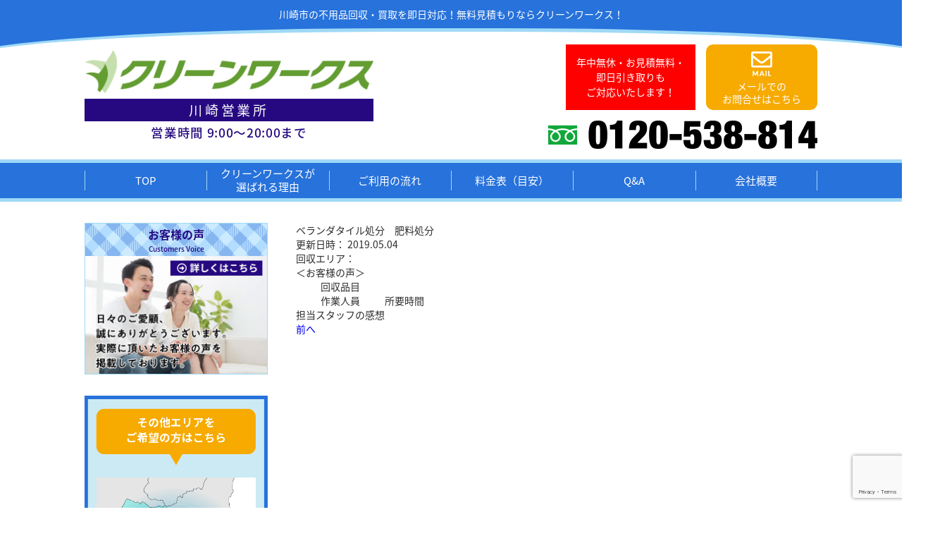

--- FILE ---
content_type: text/html; charset=UTF-8
request_url: https://www.cleanworks-kawasaki.jp/voice/%E5%B7%9D%E5%B4%8E%E5%B8%82%E3%81%A7%E3%83%99%E3%83%A9%E3%83%B3%E3%83%80%E3%82%BF%E3%82%A4%E3%83%AB%E5%87%A6%E5%88%86%E3%82%92%E6%89%BF%E3%82%8A%E3%81%BE%E3%81%97%E3%81%9F%EF%BC%81/%E3%83%99%E3%83%A9%E3%83%B3%E3%83%80%E3%82%BF%E3%82%A4%E3%83%AB%E5%87%A6%E5%88%86%E3%80%80%E8%82%A5%E6%96%99%E5%87%A6%E5%88%86/
body_size: 9004
content:
<!DOCTYPE html>
<html lang="ja">

<head>
	<meta charset="UTF-8">
	<meta name="format-detection" content="telephone=no">
	
	<meta name="viewport" content="width=device-width, initial-scale=1">
	<meta name="author" content="クリーンワークス 川崎営業所">
	<link rel="shortcut icon" href="https://www.cleanworks-kawasaki.jp/cwarea/wp-content/themes/cw_kawasaki/images/favicon.ico">
	<link rel="stylesheet" href="https://www.cleanworks-kawasaki.jp/cwarea/wp-content/themes/cw_kawasaki/css/iconfont.css">


	
		<!-- All in One SEO 4.4.9.2 - aioseo.com -->
		<title>ベランダタイル処分 肥料処分 | クリーンワークス川崎</title>
		<meta name="robots" content="max-image-preview:large" />
		<link rel="canonical" href="https://www.cleanworks-kawasaki.jp/voice/%e5%b7%9d%e5%b4%8e%e5%b8%82%e3%81%a7%e3%83%99%e3%83%a9%e3%83%b3%e3%83%80%e3%82%bf%e3%82%a4%e3%83%ab%e5%87%a6%e5%88%86%e3%82%92%e6%89%bf%e3%82%8a%e3%81%be%e3%81%97%e3%81%9f%ef%bc%81/%e3%83%99%e3%83%a9%e3%83%b3%e3%83%80%e3%82%bf%e3%82%a4%e3%83%ab%e5%87%a6%e5%88%86%e3%80%80%e8%82%a5%e6%96%99%e5%87%a6%e5%88%86/" />
		<meta name="generator" content="All in One SEO (AIOSEO) 4.4.9.2" />
		<meta property="og:locale" content="ja_JP" />
		<meta property="og:site_name" content="クリーンワークス川崎 |" />
		<meta property="og:type" content="article" />
		<meta property="og:title" content="ベランダタイル処分 肥料処分 | クリーンワークス川崎" />
		<meta property="og:url" content="https://www.cleanworks-kawasaki.jp/voice/%e5%b7%9d%e5%b4%8e%e5%b8%82%e3%81%a7%e3%83%99%e3%83%a9%e3%83%b3%e3%83%80%e3%82%bf%e3%82%a4%e3%83%ab%e5%87%a6%e5%88%86%e3%82%92%e6%89%bf%e3%82%8a%e3%81%be%e3%81%97%e3%81%9f%ef%bc%81/%e3%83%99%e3%83%a9%e3%83%b3%e3%83%80%e3%82%bf%e3%82%a4%e3%83%ab%e5%87%a6%e5%88%86%e3%80%80%e8%82%a5%e6%96%99%e5%87%a6%e5%88%86/" />
		<meta property="article:published_time" content="2019-05-04T06:21:30+00:00" />
		<meta property="article:modified_time" content="2019-05-04T06:21:30+00:00" />
		<meta name="twitter:card" content="summary_large_image" />
		<meta name="twitter:title" content="ベランダタイル処分 肥料処分 | クリーンワークス川崎" />
		<script type="application/ld+json" class="aioseo-schema">
			{"@context":"https:\/\/schema.org","@graph":[{"@type":"BreadcrumbList","@id":"https:\/\/www.cleanworks-kawasaki.jp\/voice\/%e5%b7%9d%e5%b4%8e%e5%b8%82%e3%81%a7%e3%83%99%e3%83%a9%e3%83%b3%e3%83%80%e3%82%bf%e3%82%a4%e3%83%ab%e5%87%a6%e5%88%86%e3%82%92%e6%89%bf%e3%82%8a%e3%81%be%e3%81%97%e3%81%9f%ef%bc%81\/%e3%83%99%e3%83%a9%e3%83%b3%e3%83%80%e3%82%bf%e3%82%a4%e3%83%ab%e5%87%a6%e5%88%86%e3%80%80%e8%82%a5%e6%96%99%e5%87%a6%e5%88%86\/#breadcrumblist","itemListElement":[{"@type":"ListItem","@id":"https:\/\/www.cleanworks-kawasaki.jp\/#listItem","position":1,"name":"\u5bb6","item":"https:\/\/www.cleanworks-kawasaki.jp\/","nextItem":"https:\/\/www.cleanworks-kawasaki.jp\/voice\/%e5%b7%9d%e5%b4%8e%e5%b8%82%e3%81%a7%e3%83%99%e3%83%a9%e3%83%b3%e3%83%80%e3%82%bf%e3%82%a4%e3%83%ab%e5%87%a6%e5%88%86%e3%82%92%e6%89%bf%e3%82%8a%e3%81%be%e3%81%97%e3%81%9f%ef%bc%81\/%e3%83%99%e3%83%a9%e3%83%b3%e3%83%80%e3%82%bf%e3%82%a4%e3%83%ab%e5%87%a6%e5%88%86%e3%80%80%e8%82%a5%e6%96%99%e5%87%a6%e5%88%86\/#listItem"},{"@type":"ListItem","@id":"https:\/\/www.cleanworks-kawasaki.jp\/voice\/%e5%b7%9d%e5%b4%8e%e5%b8%82%e3%81%a7%e3%83%99%e3%83%a9%e3%83%b3%e3%83%80%e3%82%bf%e3%82%a4%e3%83%ab%e5%87%a6%e5%88%86%e3%82%92%e6%89%bf%e3%82%8a%e3%81%be%e3%81%97%e3%81%9f%ef%bc%81\/%e3%83%99%e3%83%a9%e3%83%b3%e3%83%80%e3%82%bf%e3%82%a4%e3%83%ab%e5%87%a6%e5%88%86%e3%80%80%e8%82%a5%e6%96%99%e5%87%a6%e5%88%86\/#listItem","position":2,"name":"\u30d9\u30e9\u30f3\u30c0\u30bf\u30a4\u30eb\u51e6\u5206\u3000\u80a5\u6599\u51e6\u5206","previousItem":"https:\/\/www.cleanworks-kawasaki.jp\/#listItem"}]},{"@type":"ItemPage","@id":"https:\/\/www.cleanworks-kawasaki.jp\/voice\/%e5%b7%9d%e5%b4%8e%e5%b8%82%e3%81%a7%e3%83%99%e3%83%a9%e3%83%b3%e3%83%80%e3%82%bf%e3%82%a4%e3%83%ab%e5%87%a6%e5%88%86%e3%82%92%e6%89%bf%e3%82%8a%e3%81%be%e3%81%97%e3%81%9f%ef%bc%81\/%e3%83%99%e3%83%a9%e3%83%b3%e3%83%80%e3%82%bf%e3%82%a4%e3%83%ab%e5%87%a6%e5%88%86%e3%80%80%e8%82%a5%e6%96%99%e5%87%a6%e5%88%86\/#itempage","url":"https:\/\/www.cleanworks-kawasaki.jp\/voice\/%e5%b7%9d%e5%b4%8e%e5%b8%82%e3%81%a7%e3%83%99%e3%83%a9%e3%83%b3%e3%83%80%e3%82%bf%e3%82%a4%e3%83%ab%e5%87%a6%e5%88%86%e3%82%92%e6%89%bf%e3%82%8a%e3%81%be%e3%81%97%e3%81%9f%ef%bc%81\/%e3%83%99%e3%83%a9%e3%83%b3%e3%83%80%e3%82%bf%e3%82%a4%e3%83%ab%e5%87%a6%e5%88%86%e3%80%80%e8%82%a5%e6%96%99%e5%87%a6%e5%88%86\/","name":"\u30d9\u30e9\u30f3\u30c0\u30bf\u30a4\u30eb\u51e6\u5206 \u80a5\u6599\u51e6\u5206 | \u30af\u30ea\u30fc\u30f3\u30ef\u30fc\u30af\u30b9\u5ddd\u5d0e","inLanguage":"ja","isPartOf":{"@id":"https:\/\/www.cleanworks-kawasaki.jp\/#website"},"breadcrumb":{"@id":"https:\/\/www.cleanworks-kawasaki.jp\/voice\/%e5%b7%9d%e5%b4%8e%e5%b8%82%e3%81%a7%e3%83%99%e3%83%a9%e3%83%b3%e3%83%80%e3%82%bf%e3%82%a4%e3%83%ab%e5%87%a6%e5%88%86%e3%82%92%e6%89%bf%e3%82%8a%e3%81%be%e3%81%97%e3%81%9f%ef%bc%81\/%e3%83%99%e3%83%a9%e3%83%b3%e3%83%80%e3%82%bf%e3%82%a4%e3%83%ab%e5%87%a6%e5%88%86%e3%80%80%e8%82%a5%e6%96%99%e5%87%a6%e5%88%86\/#breadcrumblist"},"author":{"@id":"https:\/\/www.cleanworks-kawasaki.jp\/author\/cleanworks\/#author"},"creator":{"@id":"https:\/\/www.cleanworks-kawasaki.jp\/author\/cleanworks\/#author"},"datePublished":"2019-05-04T06:21:30+09:00","dateModified":"2019-05-04T06:21:30+09:00"},{"@type":"Organization","@id":"https:\/\/www.cleanworks-kawasaki.jp\/#organization","name":"\u30af\u30ea\u30fc\u30f3\u30ef\u30fc\u30af\u30b9\u5ddd\u5d0e","url":"https:\/\/www.cleanworks-kawasaki.jp\/"},{"@type":"Person","@id":"https:\/\/www.cleanworks-kawasaki.jp\/author\/cleanworks\/#author","url":"https:\/\/www.cleanworks-kawasaki.jp\/author\/cleanworks\/","name":"\u30af\u30ea\u30fc\u30f3\u30ef\u30fc\u30af\u30b9","image":{"@type":"ImageObject","@id":"https:\/\/www.cleanworks-kawasaki.jp\/voice\/%e5%b7%9d%e5%b4%8e%e5%b8%82%e3%81%a7%e3%83%99%e3%83%a9%e3%83%b3%e3%83%80%e3%82%bf%e3%82%a4%e3%83%ab%e5%87%a6%e5%88%86%e3%82%92%e6%89%bf%e3%82%8a%e3%81%be%e3%81%97%e3%81%9f%ef%bc%81\/%e3%83%99%e3%83%a9%e3%83%b3%e3%83%80%e3%82%bf%e3%82%a4%e3%83%ab%e5%87%a6%e5%88%86%e3%80%80%e8%82%a5%e6%96%99%e5%87%a6%e5%88%86\/#authorImage","url":"https:\/\/secure.gravatar.com\/avatar\/eb29fd995704545be274c39a2971e3b4?s=96&d=mm&r=g","width":96,"height":96,"caption":"\u30af\u30ea\u30fc\u30f3\u30ef\u30fc\u30af\u30b9"}},{"@type":"WebSite","@id":"https:\/\/www.cleanworks-kawasaki.jp\/#website","url":"https:\/\/www.cleanworks-kawasaki.jp\/","name":"\u30af\u30ea\u30fc\u30f3\u30ef\u30fc\u30af\u30b9\u5ddd\u5d0e","inLanguage":"ja","publisher":{"@id":"https:\/\/www.cleanworks-kawasaki.jp\/#organization"}}]}
		</script>
		<!-- All in One SEO -->

<link rel='stylesheet' id='wp-block-library-css' href='https://www.cleanworks-kawasaki.jp/cwarea/wp-includes/css/dist/block-library/style.min.css?ver=6.2.8' type='text/css' media='all' />
<link rel='stylesheet' id='classic-theme-styles-css' href='https://www.cleanworks-kawasaki.jp/cwarea/wp-includes/css/classic-themes.min.css?ver=6.2.8' type='text/css' media='all' />
<style id='global-styles-inline-css' type='text/css'>
body{--wp--preset--color--black: #000000;--wp--preset--color--cyan-bluish-gray: #abb8c3;--wp--preset--color--white: #ffffff;--wp--preset--color--pale-pink: #f78da7;--wp--preset--color--vivid-red: #cf2e2e;--wp--preset--color--luminous-vivid-orange: #ff6900;--wp--preset--color--luminous-vivid-amber: #fcb900;--wp--preset--color--light-green-cyan: #7bdcb5;--wp--preset--color--vivid-green-cyan: #00d084;--wp--preset--color--pale-cyan-blue: #8ed1fc;--wp--preset--color--vivid-cyan-blue: #0693e3;--wp--preset--color--vivid-purple: #9b51e0;--wp--preset--gradient--vivid-cyan-blue-to-vivid-purple: linear-gradient(135deg,rgba(6,147,227,1) 0%,rgb(155,81,224) 100%);--wp--preset--gradient--light-green-cyan-to-vivid-green-cyan: linear-gradient(135deg,rgb(122,220,180) 0%,rgb(0,208,130) 100%);--wp--preset--gradient--luminous-vivid-amber-to-luminous-vivid-orange: linear-gradient(135deg,rgba(252,185,0,1) 0%,rgba(255,105,0,1) 100%);--wp--preset--gradient--luminous-vivid-orange-to-vivid-red: linear-gradient(135deg,rgba(255,105,0,1) 0%,rgb(207,46,46) 100%);--wp--preset--gradient--very-light-gray-to-cyan-bluish-gray: linear-gradient(135deg,rgb(238,238,238) 0%,rgb(169,184,195) 100%);--wp--preset--gradient--cool-to-warm-spectrum: linear-gradient(135deg,rgb(74,234,220) 0%,rgb(151,120,209) 20%,rgb(207,42,186) 40%,rgb(238,44,130) 60%,rgb(251,105,98) 80%,rgb(254,248,76) 100%);--wp--preset--gradient--blush-light-purple: linear-gradient(135deg,rgb(255,206,236) 0%,rgb(152,150,240) 100%);--wp--preset--gradient--blush-bordeaux: linear-gradient(135deg,rgb(254,205,165) 0%,rgb(254,45,45) 50%,rgb(107,0,62) 100%);--wp--preset--gradient--luminous-dusk: linear-gradient(135deg,rgb(255,203,112) 0%,rgb(199,81,192) 50%,rgb(65,88,208) 100%);--wp--preset--gradient--pale-ocean: linear-gradient(135deg,rgb(255,245,203) 0%,rgb(182,227,212) 50%,rgb(51,167,181) 100%);--wp--preset--gradient--electric-grass: linear-gradient(135deg,rgb(202,248,128) 0%,rgb(113,206,126) 100%);--wp--preset--gradient--midnight: linear-gradient(135deg,rgb(2,3,129) 0%,rgb(40,116,252) 100%);--wp--preset--duotone--dark-grayscale: url('#wp-duotone-dark-grayscale');--wp--preset--duotone--grayscale: url('#wp-duotone-grayscale');--wp--preset--duotone--purple-yellow: url('#wp-duotone-purple-yellow');--wp--preset--duotone--blue-red: url('#wp-duotone-blue-red');--wp--preset--duotone--midnight: url('#wp-duotone-midnight');--wp--preset--duotone--magenta-yellow: url('#wp-duotone-magenta-yellow');--wp--preset--duotone--purple-green: url('#wp-duotone-purple-green');--wp--preset--duotone--blue-orange: url('#wp-duotone-blue-orange');--wp--preset--font-size--small: 13px;--wp--preset--font-size--medium: 20px;--wp--preset--font-size--large: 36px;--wp--preset--font-size--x-large: 42px;--wp--preset--spacing--20: 0.44rem;--wp--preset--spacing--30: 0.67rem;--wp--preset--spacing--40: 1rem;--wp--preset--spacing--50: 1.5rem;--wp--preset--spacing--60: 2.25rem;--wp--preset--spacing--70: 3.38rem;--wp--preset--spacing--80: 5.06rem;--wp--preset--shadow--natural: 6px 6px 9px rgba(0, 0, 0, 0.2);--wp--preset--shadow--deep: 12px 12px 50px rgba(0, 0, 0, 0.4);--wp--preset--shadow--sharp: 6px 6px 0px rgba(0, 0, 0, 0.2);--wp--preset--shadow--outlined: 6px 6px 0px -3px rgba(255, 255, 255, 1), 6px 6px rgba(0, 0, 0, 1);--wp--preset--shadow--crisp: 6px 6px 0px rgba(0, 0, 0, 1);}:where(.is-layout-flex){gap: 0.5em;}body .is-layout-flow > .alignleft{float: left;margin-inline-start: 0;margin-inline-end: 2em;}body .is-layout-flow > .alignright{float: right;margin-inline-start: 2em;margin-inline-end: 0;}body .is-layout-flow > .aligncenter{margin-left: auto !important;margin-right: auto !important;}body .is-layout-constrained > .alignleft{float: left;margin-inline-start: 0;margin-inline-end: 2em;}body .is-layout-constrained > .alignright{float: right;margin-inline-start: 2em;margin-inline-end: 0;}body .is-layout-constrained > .aligncenter{margin-left: auto !important;margin-right: auto !important;}body .is-layout-constrained > :where(:not(.alignleft):not(.alignright):not(.alignfull)){max-width: var(--wp--style--global--content-size);margin-left: auto !important;margin-right: auto !important;}body .is-layout-constrained > .alignwide{max-width: var(--wp--style--global--wide-size);}body .is-layout-flex{display: flex;}body .is-layout-flex{flex-wrap: wrap;align-items: center;}body .is-layout-flex > *{margin: 0;}:where(.wp-block-columns.is-layout-flex){gap: 2em;}.has-black-color{color: var(--wp--preset--color--black) !important;}.has-cyan-bluish-gray-color{color: var(--wp--preset--color--cyan-bluish-gray) !important;}.has-white-color{color: var(--wp--preset--color--white) !important;}.has-pale-pink-color{color: var(--wp--preset--color--pale-pink) !important;}.has-vivid-red-color{color: var(--wp--preset--color--vivid-red) !important;}.has-luminous-vivid-orange-color{color: var(--wp--preset--color--luminous-vivid-orange) !important;}.has-luminous-vivid-amber-color{color: var(--wp--preset--color--luminous-vivid-amber) !important;}.has-light-green-cyan-color{color: var(--wp--preset--color--light-green-cyan) !important;}.has-vivid-green-cyan-color{color: var(--wp--preset--color--vivid-green-cyan) !important;}.has-pale-cyan-blue-color{color: var(--wp--preset--color--pale-cyan-blue) !important;}.has-vivid-cyan-blue-color{color: var(--wp--preset--color--vivid-cyan-blue) !important;}.has-vivid-purple-color{color: var(--wp--preset--color--vivid-purple) !important;}.has-black-background-color{background-color: var(--wp--preset--color--black) !important;}.has-cyan-bluish-gray-background-color{background-color: var(--wp--preset--color--cyan-bluish-gray) !important;}.has-white-background-color{background-color: var(--wp--preset--color--white) !important;}.has-pale-pink-background-color{background-color: var(--wp--preset--color--pale-pink) !important;}.has-vivid-red-background-color{background-color: var(--wp--preset--color--vivid-red) !important;}.has-luminous-vivid-orange-background-color{background-color: var(--wp--preset--color--luminous-vivid-orange) !important;}.has-luminous-vivid-amber-background-color{background-color: var(--wp--preset--color--luminous-vivid-amber) !important;}.has-light-green-cyan-background-color{background-color: var(--wp--preset--color--light-green-cyan) !important;}.has-vivid-green-cyan-background-color{background-color: var(--wp--preset--color--vivid-green-cyan) !important;}.has-pale-cyan-blue-background-color{background-color: var(--wp--preset--color--pale-cyan-blue) !important;}.has-vivid-cyan-blue-background-color{background-color: var(--wp--preset--color--vivid-cyan-blue) !important;}.has-vivid-purple-background-color{background-color: var(--wp--preset--color--vivid-purple) !important;}.has-black-border-color{border-color: var(--wp--preset--color--black) !important;}.has-cyan-bluish-gray-border-color{border-color: var(--wp--preset--color--cyan-bluish-gray) !important;}.has-white-border-color{border-color: var(--wp--preset--color--white) !important;}.has-pale-pink-border-color{border-color: var(--wp--preset--color--pale-pink) !important;}.has-vivid-red-border-color{border-color: var(--wp--preset--color--vivid-red) !important;}.has-luminous-vivid-orange-border-color{border-color: var(--wp--preset--color--luminous-vivid-orange) !important;}.has-luminous-vivid-amber-border-color{border-color: var(--wp--preset--color--luminous-vivid-amber) !important;}.has-light-green-cyan-border-color{border-color: var(--wp--preset--color--light-green-cyan) !important;}.has-vivid-green-cyan-border-color{border-color: var(--wp--preset--color--vivid-green-cyan) !important;}.has-pale-cyan-blue-border-color{border-color: var(--wp--preset--color--pale-cyan-blue) !important;}.has-vivid-cyan-blue-border-color{border-color: var(--wp--preset--color--vivid-cyan-blue) !important;}.has-vivid-purple-border-color{border-color: var(--wp--preset--color--vivid-purple) !important;}.has-vivid-cyan-blue-to-vivid-purple-gradient-background{background: var(--wp--preset--gradient--vivid-cyan-blue-to-vivid-purple) !important;}.has-light-green-cyan-to-vivid-green-cyan-gradient-background{background: var(--wp--preset--gradient--light-green-cyan-to-vivid-green-cyan) !important;}.has-luminous-vivid-amber-to-luminous-vivid-orange-gradient-background{background: var(--wp--preset--gradient--luminous-vivid-amber-to-luminous-vivid-orange) !important;}.has-luminous-vivid-orange-to-vivid-red-gradient-background{background: var(--wp--preset--gradient--luminous-vivid-orange-to-vivid-red) !important;}.has-very-light-gray-to-cyan-bluish-gray-gradient-background{background: var(--wp--preset--gradient--very-light-gray-to-cyan-bluish-gray) !important;}.has-cool-to-warm-spectrum-gradient-background{background: var(--wp--preset--gradient--cool-to-warm-spectrum) !important;}.has-blush-light-purple-gradient-background{background: var(--wp--preset--gradient--blush-light-purple) !important;}.has-blush-bordeaux-gradient-background{background: var(--wp--preset--gradient--blush-bordeaux) !important;}.has-luminous-dusk-gradient-background{background: var(--wp--preset--gradient--luminous-dusk) !important;}.has-pale-ocean-gradient-background{background: var(--wp--preset--gradient--pale-ocean) !important;}.has-electric-grass-gradient-background{background: var(--wp--preset--gradient--electric-grass) !important;}.has-midnight-gradient-background{background: var(--wp--preset--gradient--midnight) !important;}.has-small-font-size{font-size: var(--wp--preset--font-size--small) !important;}.has-medium-font-size{font-size: var(--wp--preset--font-size--medium) !important;}.has-large-font-size{font-size: var(--wp--preset--font-size--large) !important;}.has-x-large-font-size{font-size: var(--wp--preset--font-size--x-large) !important;}
.wp-block-navigation a:where(:not(.wp-element-button)){color: inherit;}
:where(.wp-block-columns.is-layout-flex){gap: 2em;}
.wp-block-pullquote{font-size: 1.5em;line-height: 1.6;}
</style>
<link rel='stylesheet' id='contact-form-7-css' href='https://www.cleanworks-kawasaki.jp/cwarea/wp-content/plugins/contact-form-7/includes/css/styles.css?ver=5.7.7' type='text/css' media='all' />
<link rel='stylesheet' id='base-css' href='https://www.cleanworks-kawasaki.jp/cwarea/wp-content/themes/cw_kawasaki/css/base.css?ver=6.2.8' type='text/css' media='all' />
<link rel='stylesheet' id='page-common-css' href='https://www.cleanworks-kawasaki.jp/cwarea/wp-content/themes/cw_kawasaki/css/page-common.css?ver=6.2.8' type='text/css' media='all' />
	<PageMap>
		<DataObject type="thumbnail">
			<Attribute name="src" value="https://www.cleanworks-kawasaki.jp/cwarea/wp-content/themes/cw_kawasaki/images/thum_kawasaki.png" />
			<Attribute name="width" value="100" />
			<Attribute name="height" value="100" />
		</DataObject>
	</PageMap>

	<script type="application/ld+json">
		{
			"@context": "https://schema.org",
			"@type": "WebPage",
			"name": "川崎の不用品回収・買取はクリーンワークスにお任せ下さい！",
			"image": "https://www.cleanworks-kawasaki.jp/cwarea/wp-content/themes/cw_kawasaki/images/thum_kawasaki.png"
		}
	</script>


	<!-- Global site tag (gtag.js) - Google Analytics -->
	<script async src="https://www.googletagmanager.com/gtag/js?id=UA-108797641-12"></script>
	<script>
		window.dataLayer = window.dataLayer || [];

		function gtag() {
			dataLayer.push(arguments);
		}
		gtag('js', new Date());

		gtag('config', 'UA-108797641-12');
	</script>
	<link rel="stylesheet" href="https://www.cleanworks.jp/css/common.css?1769025097">

</head>

<body data-rsssl=1 class="drawer drawer--left">


	<div class="container">

		<!-- header -->
		<header class="header">
			<div class="h_inner">
				<div class="h_top">
					<h1 class="h_title">川崎市の不用品回収・買取を即日対応！<br>無料見積もりならクリーンワークス！</h1>
				</div>

				<div class="h_bottom">
					<div class="h_logo">
						<a href="https://www.cleanworks-kawasaki.jp/" class="h_logo_link">
							<img src="https://www.cleanworks-kawasaki.jp/cwarea/wp-content/themes/cw_kawasaki/images/common/logo.png" alt="クリーンワークス">
							<span>川崎営業所</span>
						</a>
						<span>営業時間 9:00〜20:00まで</span>
					</div>


					<div class="h_info">
						<div class="h_info_top">
							<p class="h_message">
								年中無休・お見積無料・<br>即日引き取りも<br>ご対応いたします！
							</p>

							<div class="h_mail highlight">
								<a href="https://www.cleanworks-kawasaki.jp/contact/"><span>メールでの<br>お問合せはこちら</span></a>
							</div>
						</div>

						<div class="h_tel">
							<img src="https://www.cleanworks-kawasaki.jp/cwarea/wp-content/themes/cw_kawasaki/images/common/tel.png" srcset="https://www.cleanworks-kawasaki.jp/cwarea/wp-content/themes/cw_kawasaki/images/common/tel.png 1x, https://www.cleanworks-kawasaki.jp/cwarea/wp-content/themes/cw_kawasaki/images/common/tel@2x.png 2x" alt="0120-538-814">
						</div>
					</div>


					<div class="h_btn_group">
						<a href="tel:0120538814" class="h_btn h_btn_tel"><i class="icon-tel"></i><span>お電話</span></a>
						<a href="#" class="h_btn g_nav_btn js-menubtn-open"><i></i><span>MENU</span></a>
					</div>
				</div>
			</div>


			<nav class="g_nav">
				<ul>
					<li><a href="https://www.cleanworks-kawasaki.jp/"><span>TOP</span></a></li>
					<li><a href="https://www.cleanworks-kawasaki.jp/aboutus/"><span>クリーンワークスが<br>選ばれる理由</span></a></li>
					<li><a href="https://www.cleanworks-kawasaki.jp/flow/"><span>ご利用の流れ</span></a></li>
					<li><a href="https://www.cleanworks-kawasaki.jp/price/"><span>料金表（目安）</span></a></li>
					<li><a href="https://www.cleanworks-kawasaki.jp/faq/"><span>Q&amp;A</span></a></li>
					<li><a href="https://www.cleanworks-kawasaki.jp/company/"><span>会社概要</span></a></li>
				</ul>
			</nav>


		</header>
		<!-- /header -->

<!-- Contents -->
<div class="contents pg_contents">

  <!-- Main Contents -->
  <div class="contents_right ">

    <!-- page contents 内容 -->
        <article class="post">

      <div class="post_header">
        <h1 class="post_title">ベランダタイル処分　肥料処分</h1>
        <div class="post_data">
          <p class="post_time">更新日時： 2019.05.04</p>
          <p class="post_area">回収エリア：</p>
        </div>
       </div>


      

      <div class="post_first_cont">

        <div class="post_intro">
          <div class="post_img">
            
             <div class="post_cate">
                              </div>
          </div>


          <p></p>
        </div>

      </div>
        

      <div class="post_second_cont">
        
        <h2 class="post_sub_title">＜お客様の声＞</h2>
        <div>
                  </div>
      </div>


      <div class="post_third_cont">
        <table>
          <tbody>
            <tr>
              <th>回収品目</th>
              <td colspan="3"></td>
            </tr>

            <tr>
              <th>作業人員</th>
              <td></td>

              <th>所要時間</th>
              <td></td>
            </tr>

            <tr>
              <th>担当スタッフの感想</th>
              <td colspan="3"></td>
            </tr>
          </tbody>
        </table>
      </div>
     

    </article>


    <div class="post-pager">
        <p class="prev"><a href="https://www.cleanworks-kawasaki.jp/voice/%e5%b7%9d%e5%b4%8e%e5%b8%82%e3%81%a7%e3%83%99%e3%83%a9%e3%83%b3%e3%83%80%e3%82%bf%e3%82%a4%e3%83%ab%e5%87%a6%e5%88%86%e3%82%92%e6%89%bf%e3%82%8a%e3%81%be%e3%81%97%e3%81%9f%ef%bc%81/" rel="prev">前へ</a></p>            </div>

        <!-- page contents 内容 -->


  </div>
  <!-- /Main Contents -->


  	<!-- Sidebar -->
	<div class="contents_left sidebar">

		<div class="side_column u_hide u_show_tablet_portrait">
			<div class="side_col">
				<div class="side_menu_bnr">
					<a href="https://www.cleanworks-kawasaki.jp/voice/">
						<p class="side_menu_bnr_title">お客様の声<span>Customers Voice</span></p>
						<img src="https://www.cleanworks-kawasaki.jp/cwarea/wp-content/themes/cw_kawasaki/images/common/side_voice.jpg" srcset="https://www.cleanworks-kawasaki.jp/cwarea/wp-content/themes/cw_kawasaki/images/common/side_voice.jpg 1x, https://www.cleanworks-kawasaki.jp/cwarea/wp-content/themes/cw_kawasaki/images/common/side_voice@2x.jpg 2x" alt="">
					</a>
				</div>
			</div>
		</div>

		<div class="side_bnr u_hide u_show_tablet_portrait">
			<a href="http://www.cleanworks.jp/" target="_blank"><img src="https://www.cleanworks-kawasaki.jp/cwarea/wp-content/themes/cw_kawasaki/images/common/side_areabnr.png" alt="その他のエリアはこちら"></a>
		</div>


		<!-- Snav -->
		<div class="s_nav u_hide u_show_tablet_portrait">
			<p class="s_nav_title">クリーンワークスの<br>サービス一覧<span>Clean Works Servce</span></p>

			<ul class="s_menu">
				<li class="s_menu_01">
					<a href="https://www.cleanworks-kawasaki.jp/service1/"><i class="icon-arrow_2"></i>不用品回収</a>
					<p>いらなくなった家具・家電の処分にお困りの方</p>
				</li>

				<li class="s_menu_02">
					<a href="https://www.cleanworks-kawasaki.jp/service2/"><i class="icon-arrow_2"></i>不用品買取</a>
					<p>冷蔵庫・洗濯機・テレビ<br>その他買取実施中</p>
				</li>

				<li class="s_menu_03">
					<a href="https://www.cleanworks-kawasaki.jp/service3/"><i class="icon-arrow_2"></i>タンス処分</a>
					<p>大型家具の解体処分から配置換え・移動まで</p>
				</li>

				<li class="s_menu_04">
					<a href="https://www.cleanworks-kawasaki.jp/service4/"><i class="icon-arrow_2"></i>ベッド解体処分</a>
					<p>あらゆるベッドの解体処分・回収に対応</p>
				</li>

				<li class="s_menu_05">
					<a href="https://www.cleanworks-kawasaki.jp/service5/"><i class="icon-arrow_2"></i>風呂釜・浴槽処分</a>
					<p>風呂釜・浴槽・湯沸かし器の処分・回収を行います</p>
				</li>

				<li class="s_menu_06">
					<a href="https://www.cleanworks-kawasaki.jp/service6/"><i class="icon-arrow_2"></i>冷蔵庫回収処分</a>
					<p>小型から大型まで、どんなタイプの冷蔵庫も回収処分</p>
				</li>

				<li class="s_menu_07">
					<a href="https://www.cleanworks-kawasaki.jp/service7/"><i class="icon-arrow_2"></i>エアコン処分</a>
					<p>エアコン本体・室外機の取り外し処分を承ります</p>
				</li>

				<li class="s_menu_08">
					<a href="https://www.cleanworks-kawasaki.jp/service8/"><i class="icon-arrow_2"></i>家具回収処分</a>
					<p>どんな家具でも運搬し、回収処分いたします</p>
				</li>

				<li class="s_menu_09">
					<a href="https://www.cleanworks-kawasaki.jp/service9/"><i class="icon-arrow_2"></i>家電回収処分</a>
					<p>どんな家電でも運搬し、回収処分いたします</p>
				</li>

				<li class="s_menu_10">
					<a href="https://www.cleanworks-kawasaki.jp/service10/"><i class="icon-arrow_2"></i>洗濯機引越し処分</a>
					<p>洗濯機の引越しから処分までお任せください</p>
				</li>

				<li class="s_menu_11">
					<a href="https://www.cleanworks-kawasaki.jp/service11/"><i class="icon-arrow_2"></i>ベランダ掃除</a>
					<p>ベランダやお庭の不用品を一掃します</p>
				</li>

				<li class="s_menu_12">
					<a href="https://www.cleanworks-kawasaki.jp/service12/"><i class="icon-arrow_2"></i>片付け整理</a>
					<p>ゴミ屋敷、オフィスの退去、事業ゴミ処分など</p>
				</li>

				<li class="s_menu_13">
					<a href="https://www.cleanworks-kawasaki.jp/service13/"><i class="icon-arrow_2"></i>植木処分</a>
					<p>植木処分・土やプランター処分、観葉植物の撤去</p>
				</li>

				<li class="s_menu_18">
					<a href="https://www.cleanworks-kawasaki.jp/service18/"><i class="icon-arrow_2"></i>石・土・砂利回収</a>
					<p>処分しづらい建築系廃材も正しく安全に</p>
				</li>

				<li class="s_menu_14">
					<a href="https://www.cleanworks-kawasaki.jp/service14/"><i class="icon-arrow_2"></i>遺品整理</a>
					<p>ハウスクリーニングから、<br>形見の整理まで</p>
				</li>

				<li class="s_menu_15">
					<a href="https://www.cleanworks-kawasaki.jp/service15/"><i class="icon-arrow_2"></i>仏壇処分</a>
					<p>最大限の真心を込めて、仏壇を供養・処分</p>
				</li>

				<li class="s_menu_16">
					<a href="https://www.cleanworks-kawasaki.jp/service16/"><i class="icon-arrow_2"></i>引越しサービス</a>
					<p>引越し時に出る不用品の処分も一括でおまかせ</p>
				</li>

				<li class="s_menu_17">
					<a href="https://www.cleanworks-kawasaki.jp/service17/"><i class="icon-arrow_2"></i>解体工事</a>
					<p>お庭での撤去工事から家屋・大型倉庫の解体まで</p>
				</li>
			</ul>
		</div>
		<!-- Snav -->


		
		<div class="side_bnr u_hide u_show_tablet_portrait">
			<a href="https://www.cleanworks-kawasaki.jp/office/"><img src="https://www.cleanworks-kawasaki.jp/cwarea/wp-content/themes/cw_kawasaki/images/common/side_office.png" srcset="https://www.cleanworks-kawasaki.jp/cwarea/wp-content/themes/cw_kawasaki/images/common/side_office.png 1x, https://www.cleanworks-kawasaki.jp/cwarea/wp-content/themes/cw_kawasaki/images/common/side_office@2x.png 2x" alt="法人の皆様へ オフィス不用品処分サービス"></a>
		</div>

		
		
		

		<div class="side_column">

			<div class="side_col u_hide_tablet_portrait">
				<div class="side_menu_bnr">
					<a href="https://www.cleanworks-kawasaki.jp/voice/">
						<p class="side_menu_bnr_title">お客様の声<span>Customers Voice</span></p>
						<img src="https://www.cleanworks-kawasaki.jp/cwarea/wp-content/themes/cw_kawasaki/images/common/side_voice.jpg" srcset="https://www.cleanworks-kawasaki.jp/cwarea/wp-content/themes/cw_kawasaki/images/common/side_voice.jpg 1x, https://www.cleanworks-kawasaki.jp/cwarea/wp-content/themes/cw_kawasaki/images/common/side_voice@2x.jpg 2x" alt="">
					</a>
				</div>
			</div>

			<div class="side_col">
				<div class="side_menu_bnr">
					<a href="https://www.cleanworks-kawasaki.jp/faq/">
						<p class="side_menu_bnr_title">よくある質問<span>Q&amp;A</span></p>
						<img src="https://www.cleanworks-kawasaki.jp/cwarea/wp-content/themes/cw_kawasaki/images/common/side_faq.jpg" srcset="https://www.cleanworks-kawasaki.jp/cwarea/wp-content/themes/cw_kawasaki/images/common/side_faq.jpg 1x, https://www.cleanworks-kawasaki.jp/cwarea/wp-content/themes/cw_kawasaki/images/common/side_faq@2x.jpg 2x" alt="よくある質問">
					</a>
				</div>
			</div>

		</div>


		<div class="side_bnr">
			<a href="https://www.cleanworks-kawasaki.jp/partner"><img src="https://www.cleanworks.jp/images/kyoryoku_bnr03.png" alt="不用品·廃棄物処理の流れ" style="width: 100%;"></a>
		</div>

		<div class="side_bnr">
			<a href="https://www.cleanworks-kawasaki.jp/campaign/"><img src="//www.cleanworks.jp/images/campaign/typeB-side_bnr-newyear.png" alt="キャンペーンバナー" class="seasonal-banner"></a>
		</div>


		

		<div class="side_bnr bnr_nechusho">
		<img src="//www.cleanworks.jp/images/bnr/bnr_nechusho.png" alt="熱中症対策" width="100%" height="auto">
		</div>


		<div class="side_bnr">
			<a href="https://www.cleanworks-kawasaki.jp/sdgs/"><img src="//www.cleanworks.jp/images/bnr/bnr_sdgs.png" alt="SDGsへの取り組み" width="100%" height="auto"></a>
		</div>

		<div class="side_present">
			<a href="https://www.cleanworks-kawasaki.jp/coupon/">
				<img src="https://www.cleanworks-kawasaki.jp/cwarea/wp-content/themes/cw_kawasaki/images/common/side_present.png" srcset="https://www.cleanworks-kawasaki.jp/cwarea/wp-content/themes/cw_kawasaki/images/common/side_present.png 1x, https://www.cleanworks-kawasaki.jp/cwarea/wp-content/themes/cw_kawasaki/images/common/side_present@2x.png 2x" alt="何回でも使えるWEB割引券プレゼント" class="u_hide u_show_tablet_portrait">

				<img src="https://www.cleanworks-kawasaki.jp/cwarea/wp-content/themes/cw_kawasaki/images/common/side_present_sp.png" srcset="https://www.cleanworks-kawasaki.jp/cwarea/wp-content/themes/cw_kawasaki/images/common/side_present_sp.png 1x, https://www.cleanworks-kawasaki.jp/cwarea/wp-content/themes/cw_kawasaki/images/common/side_present_sp@2x.png 2x" alt="何回でも使えるWEB割引券プレゼント" class="u_hide_tablet_portrait">
			</a>
		</div>

		<div class="side_bnr">
			<img src="https://www.cleanworks-kawasaki.jp/cwarea/wp-content/themes/cw_kawasaki/images/common/side_credit.png" srcset="https://www.cleanworks-kawasaki.jp/cwarea/wp-content/themes/cw_kawasaki/images/common/side_credit.png 1x, https://www.cleanworks-kawasaki.jp/cwarea/wp-content/themes/cw_kawasaki/images/common/side_credit@2x.png 2x" alt="対応クレジット">
		</div>

		<div class="side_map">
			<p class="side_menu_bnr_title">対応エリア<span>Support area</span></p>

			<div class="side_map_inner">
				<img src="https://www.cleanworks-kawasaki.jp/cwarea/wp-content/themes/cw_kawasaki/images/common/map.png" srcset="https://www.cleanworks-kawasaki.jp/cwarea/wp-content/themes/cw_kawasaki/images/common/map.png 1x, https://www.cleanworks-kawasaki.jp/cwarea/wp-content/themes/cw_kawasaki/images/common/map@2x.png 2x" alt="対応エリア">

				<p class="side_map_title">川崎市</p>

				<p>川崎市 川崎区 ／ 川崎市 幸区<br>川崎市 中原区 ／ 川崎市 高津区<br>川崎市 宮前区 ／ 川崎市 多摩区<br>川崎市 麻生区</p>
			</div>
		</div>

	</div>
	<!-- /Sidebar -->  
</div>
<!-- /Contents -->



<!-- Sp Contact -->
<div class="content_width u_hide_tablet_portrait">
	<div class="sp_contact">

		<div class="sp_btns">
			<a href="https://www.cleanworks-kawasaki.jp/contact/" class="sp_btn sp_btn_mail">
				<i></i>
				<span class="sp_btn_bar">24H受付</span>
				<span class="sp_btn_text">メールでお問合せ</span>
			</a>

			<a href="#" class="sp_btn sp_btn_tel">
				<i></i>
				<span class="sp_btn_bar">フリーダイヤル</span>
				<span class="sp_btn_text">電話でお問合せ</span>
			</a>
		</div>

	</div>
</div>
<!-- /Sp Contact -->


<!-- Pgaetop -->
<div id="js-pagetop" class="pagetop"><a href="#">ページ<br>TOPへ</a></div>
<!-- /Pgaetop -->


<!-- Footer -->
<footer class="footer">


	<div class="f_inner content_width">

		<div class="f_nav_btn js-menubtn-open">
			<i class="icon-menu"></i>
			<span>MENU</span>
		</div>

		<nav class="f_nav">
			<ul class="f_nav_top">
				<li><a href="https://www.cleanworks-kawasaki.jp/">TOP</a></li>
				<li><a href="https://www.cleanworks-kawasaki.jp/aboutus/">クリーンワークスが選ばれる理由</a></li>
				<li><a href="https://www.cleanworks-kawasaki.jp/flow/">ご利用の流れ</a></li>
				<li><a href="https://www.cleanworks-kawasaki.jp/price/">料金表（目安）</a></li>
				<li><a href="https://www.cleanworks-kawasaki.jp/voice/">お客様の声</a></li>
				<li><a href="https://www.cleanworks-kawasaki.jp/contact/">お問い合わせ</a></li>
				<li><a href="https://www.cleanworks-kawasaki.jp/faq/">Q&amp;A</a></li>
				<li><a href="https://www.cleanworks-kawasaki.jp/company/">会社概要</a></li>
			</ul>

			<p class="f_nav_svtitle">クリーンワークスの不用品回収サービス一覧</p>

			<ul class="f_nav_bottom">
				<li><a href="https://www.cleanworks-kawasaki.jp/service1/">不用品回収</a></li>
				<li><a href="https://www.cleanworks-kawasaki.jp/service2/">不用品買取</a></li>
				<li><a href="https://www.cleanworks-kawasaki.jp/service3/">タンス処分</a></li>
				<li><a href="https://www.cleanworks-kawasaki.jp/service4/">ベッド解体処分</a></li>
				<li><a href="https://www.cleanworks-kawasaki.jp/service5/">風呂釜、浴槽処分</a></li>
				<li><a href="https://www.cleanworks-kawasaki.jp/service6/">冷蔵庫回収処分</a></li>
				<li><a href="https://www.cleanworks-kawasaki.jp/service7/">エアコン取り外し処分</a></li>
				<li><a href="https://www.cleanworks-kawasaki.jp/service8/">家具回収処分</a></li>
				<li><a href="https://www.cleanworks-kawasaki.jp/service9/">家電回収処分</a></li>
				<li><a href="https://www.cleanworks-kawasaki.jp/service10/">洗濯機引越し処分</a></li>
				<li><a href="https://www.cleanworks-kawasaki.jp/service11/">ベランダ掃除、物置解体</a></li>
				<li><a href="https://www.cleanworks-kawasaki.jp/service12/">片付け整理</a></li>
				<li><a href="https://www.cleanworks-kawasaki.jp/service13/">植木処分</a></li>
				<li><a href="https://www.cleanworks-kawasaki.jp/service18/">石・土・砂利回収</a></li>
				<li><a href="https://www.cleanworks-kawasaki.jp/service14/">遺品整理</a></li>
				<li><a href="https://www.cleanworks-kawasaki.jp/service15/">仏壇処分</a></li>
				<li><a href="https://www.cleanworks-kawasaki.jp/service16/">引越しサービス</a></li>
				<li><a href="https://www.cleanworks-kawasaki.jp/service17/">解体工事</a></li>
				<li><a href="https://www.cleanworks-kawasaki.jp/office/">オフィス不用品処分サービス</a></li>
			</ul>
		</nav>


		<div class="f_info">
			<p class="f_desc">川崎市の不用品回収・買取を即日対応！<br>無料見積もりならクリーンワークス！</p>


			<div class="f_logo">
				<a href="https://www.cleanworks-kawasaki.jp/"><img src="https://www.cleanworks-kawasaki.jp/cwarea/wp-content/themes/cw_kawasaki/images/common/logo.png" alt=""></a>
			</div>



			<div class="f_tel">

				<div class="sp_dial">
					<a href="tel:0120538814">
						<img src="https://www.cleanworks-kawasaki.jp/cwarea/wp-content/themes/cw_kawasaki/images/common/tel.png" alt="">
					</a>
					<p class="sp_hours">営業時間　9:00 〜 20:00まで</p>
					<p>年中無休・お見積無料・即日引き取りもご対応いたします！</p>
				</div>

				<div class="f_sv">
					<ul>
						<li><span>年中<br>無休</span></li>
						<li><span>無料<br>見積</span></li>
						<li><span>即日<br>対応</span></li>
						<li><span>安心<br>安全</span></li>
						<li><span>電話<br>一本</span></li>
						<li><span>地域<br>密着</span></li>
					</ul>
				</div>
			</div>

			<p class="f_license">古物商許可証第307761207261号　／　貨物軽自動車運送事業　関東運輸局 東京運輸支局<br>神奈川県産業廃棄物収集運搬業許可番号　第01400165888号</p>
		</div>


	</div>


	<small class="copyright">© Cleanworks 2018 All Rights Reserved.</small>
</footer>
<!-- /Footer -->


<div class="sp_nav drawer-nav">
	<div class="drawer-menu">
		<div class="sp_nav_ctrl">
			<p>サイトメニュー<span>Clean Works Menu</span></p>

			<div id="js-menubtn-close" class="sp_nav_close"><i></i><span>CLOSE</span></div>
		</div>
	


		<nav class="sp_menu">

			<ul class="sp_nav_parent">
				<li><a href="https://www.cleanworks-kawasaki.jp/"><i class="icon-arrow"></i>TOPページ</a></li>
				<li><a href="https://www.cleanworks-kawasaki.jp/aboutus/"><i class="icon-arrow"></i>クリーンワークスが選ばれる理由</a></li>
				<li><a href="https://www.cleanworks-kawasaki.jp/flow/"><i class="icon-arrow"></i>ご利用の流れ</a></li>
				<li><a href="https://www.cleanworks-kawasaki.jp/price/"><i class="icon-arrow"></i>料金表（目安）</a></li>
				<li><a href="https://www.cleanworks-kawasaki.jp/faq/"><i class="icon-arrow"></i>Q&amp;A</a></li>
				<li><a href="https://www.cleanworks-kawasaki.jp/company/"><i class="icon-arrow"></i>会社概要</a></li>
				<li><a href="https://www.cleanworks-kawasaki.jp/contact/"><i class="icon-arrow"></i>お問い合わせ</a></li>
			</ul>

			<ul class="sp_nav_child">
				<li class="sp_nav_01"><a href="https://www.cleanworks-kawasaki.jp/service1/"><i></i>不用品回収</a></li>
				<li class="sp_nav_02"><a href="https://www.cleanworks-kawasaki.jp/service2/"><i></i>不用品買取</a></li>
				<li class="sp_nav_03"><a href="https://www.cleanworks-kawasaki.jp/service3/"><i></i>タンス処分</a></li>
				<li class="sp_nav_04"><a href="https://www.cleanworks-kawasaki.jp/service4/"><i></i>ベッド解体処分</a></li>
				<li class="sp_nav_05"><a href="https://www.cleanworks-kawasaki.jp/service5/"><i></i>風呂釜・浴槽処分</a></li>
				<li class="sp_nav_06"><a href="https://www.cleanworks-kawasaki.jp/service6/"><i></i>冷蔵庫回収処分</a></li>
				<li class="sp_nav_07"><a href="https://www.cleanworks-kawasaki.jp/service7/"><i></i>エアコン処分</a></li>
				<li class="sp_nav_08"><a href="https://www.cleanworks-kawasaki.jp/service8/"><i></i>家具回収処分</a></li>
				<li class="sp_nav_09"><a href="https://www.cleanworks-kawasaki.jp/service9/"><i></i>家電回収処分</a></li>
				<li class="sp_nav_10"><a href="https://www.cleanworks-kawasaki.jp/service10/"><i></i>洗濯機引越し処分</a></li>
				<li class="sp_nav_11"><a href="https://www.cleanworks-kawasaki.jp/service11/"><i></i>ベランダ掃除</a></li>
				<li class="sp_nav_12"><a href="https://www.cleanworks-kawasaki.jp/service12/"><i></i>片付け整理</a></li>
				<li class="sp_nav_13"><a href="https://www.cleanworks-kawasaki.jp/service13/"><i></i>植木処分</a></li>
				<li class="sp_nav_19"><a href="https://www.cleanworks-kawasaki.jp/service18/"><i></i>石・土・砂利回収</a></li>
				<li class="sp_nav_14"><a href="https://www.cleanworks-kawasaki.jp/service14/"><i></i>遺品整理</a></li>
				<li class="sp_nav_15"><a href="https://www.cleanworks-kawasaki.jp/service15/"><i></i>仏壇処分</a></li>
				<li class="sp_nav_16"><a href="https://www.cleanworks-kawasaki.jp/service16/"><i></i>引越しサービス</a></li>
				<li class="sp_nav_17"><a href="https://www.cleanworks-kawasaki.jp/service17/"><i></i>解体工事</a></li>
				<li class="sp_nav_18"><a href="https://www.cleanworks-kawasaki.jp/office/"><i></i>オフィス不用品処分サービス</a></li>
			</ul>
		</nav>

	</div>
</div>


</div>

<script type='text/javascript' src='https://ajax.googleapis.com/ajax/libs/jquery/1.11.3/jquery.min.js?ver=1.11.3' id='jquery-js'></script>
<script type='text/javascript' src='https://www.cleanworks-kawasaki.jp/cwarea/wp-content/plugins/contact-form-7/includes/swv/js/index.js?ver=5.7.7' id='swv-js'></script>
<script type='text/javascript' id='contact-form-7-js-extra'>
/* <![CDATA[ */
var wpcf7 = {"api":{"root":"https:\/\/www.cleanworks-kawasaki.jp\/wp-json\/","namespace":"contact-form-7\/v1"}};
/* ]]> */
</script>
<script type='text/javascript' src='https://www.cleanworks-kawasaki.jp/cwarea/wp-content/plugins/contact-form-7/includes/js/index.js?ver=5.7.7' id='contact-form-7-js'></script>
<script type='text/javascript' src='https://www.google.com/recaptcha/api.js?render=6LeeQh0nAAAAAHECKfLItdHP8r-Q3xqLidZ81rj7&#038;ver=3.0' id='google-recaptcha-js'></script>
<script type='text/javascript' src='https://www.cleanworks-kawasaki.jp/cwarea/wp-includes/js/dist/vendor/wp-polyfill-inert.min.js?ver=3.1.2' id='wp-polyfill-inert-js'></script>
<script type='text/javascript' src='https://www.cleanworks-kawasaki.jp/cwarea/wp-includes/js/dist/vendor/regenerator-runtime.min.js?ver=0.13.11' id='regenerator-runtime-js'></script>
<script type='text/javascript' src='https://www.cleanworks-kawasaki.jp/cwarea/wp-includes/js/dist/vendor/wp-polyfill.min.js?ver=3.15.0' id='wp-polyfill-js'></script>
<script type='text/javascript' id='wpcf7-recaptcha-js-extra'>
/* <![CDATA[ */
var wpcf7_recaptcha = {"sitekey":"6LeeQh0nAAAAAHECKfLItdHP8r-Q3xqLidZ81rj7","actions":{"homepage":"homepage","contactform":"contactform"}};
/* ]]> */
</script>
<script type='text/javascript' src='https://www.cleanworks-kawasaki.jp/cwarea/wp-content/plugins/contact-form-7/modules/recaptcha/index.js?ver=5.7.7' id='wpcf7-recaptcha-js'></script>

<script src="https://www.cleanworks-kawasaki.jp/cwarea/wp-content/themes/cw_kawasaki/js/iscroll.js"></script>
<script src="https://www.cleanworks-kawasaki.jp/cwarea/wp-content/themes/cw_kawasaki/js/drawer.js"></script>
<script src="https://www.cleanworks-kawasaki.jp/cwarea/wp-content/themes/cw_kawasaki/js/jquery.ba-throttle-debounce.min.js"></script>
<script src="https://www.cleanworks-kawasaki.jp/cwarea/wp-content/themes/cw_kawasaki/js/function.js"></script>
</body>
</html>

--- FILE ---
content_type: text/html; charset=utf-8
request_url: https://www.google.com/recaptcha/api2/anchor?ar=1&k=6LeeQh0nAAAAAHECKfLItdHP8r-Q3xqLidZ81rj7&co=aHR0cHM6Ly93d3cuY2xlYW53b3Jrcy1rYXdhc2FraS5qcDo0NDM.&hl=en&v=PoyoqOPhxBO7pBk68S4YbpHZ&size=invisible&anchor-ms=20000&execute-ms=30000&cb=mv1k6feqnaod
body_size: 48617
content:
<!DOCTYPE HTML><html dir="ltr" lang="en"><head><meta http-equiv="Content-Type" content="text/html; charset=UTF-8">
<meta http-equiv="X-UA-Compatible" content="IE=edge">
<title>reCAPTCHA</title>
<style type="text/css">
/* cyrillic-ext */
@font-face {
  font-family: 'Roboto';
  font-style: normal;
  font-weight: 400;
  font-stretch: 100%;
  src: url(//fonts.gstatic.com/s/roboto/v48/KFO7CnqEu92Fr1ME7kSn66aGLdTylUAMa3GUBHMdazTgWw.woff2) format('woff2');
  unicode-range: U+0460-052F, U+1C80-1C8A, U+20B4, U+2DE0-2DFF, U+A640-A69F, U+FE2E-FE2F;
}
/* cyrillic */
@font-face {
  font-family: 'Roboto';
  font-style: normal;
  font-weight: 400;
  font-stretch: 100%;
  src: url(//fonts.gstatic.com/s/roboto/v48/KFO7CnqEu92Fr1ME7kSn66aGLdTylUAMa3iUBHMdazTgWw.woff2) format('woff2');
  unicode-range: U+0301, U+0400-045F, U+0490-0491, U+04B0-04B1, U+2116;
}
/* greek-ext */
@font-face {
  font-family: 'Roboto';
  font-style: normal;
  font-weight: 400;
  font-stretch: 100%;
  src: url(//fonts.gstatic.com/s/roboto/v48/KFO7CnqEu92Fr1ME7kSn66aGLdTylUAMa3CUBHMdazTgWw.woff2) format('woff2');
  unicode-range: U+1F00-1FFF;
}
/* greek */
@font-face {
  font-family: 'Roboto';
  font-style: normal;
  font-weight: 400;
  font-stretch: 100%;
  src: url(//fonts.gstatic.com/s/roboto/v48/KFO7CnqEu92Fr1ME7kSn66aGLdTylUAMa3-UBHMdazTgWw.woff2) format('woff2');
  unicode-range: U+0370-0377, U+037A-037F, U+0384-038A, U+038C, U+038E-03A1, U+03A3-03FF;
}
/* math */
@font-face {
  font-family: 'Roboto';
  font-style: normal;
  font-weight: 400;
  font-stretch: 100%;
  src: url(//fonts.gstatic.com/s/roboto/v48/KFO7CnqEu92Fr1ME7kSn66aGLdTylUAMawCUBHMdazTgWw.woff2) format('woff2');
  unicode-range: U+0302-0303, U+0305, U+0307-0308, U+0310, U+0312, U+0315, U+031A, U+0326-0327, U+032C, U+032F-0330, U+0332-0333, U+0338, U+033A, U+0346, U+034D, U+0391-03A1, U+03A3-03A9, U+03B1-03C9, U+03D1, U+03D5-03D6, U+03F0-03F1, U+03F4-03F5, U+2016-2017, U+2034-2038, U+203C, U+2040, U+2043, U+2047, U+2050, U+2057, U+205F, U+2070-2071, U+2074-208E, U+2090-209C, U+20D0-20DC, U+20E1, U+20E5-20EF, U+2100-2112, U+2114-2115, U+2117-2121, U+2123-214F, U+2190, U+2192, U+2194-21AE, U+21B0-21E5, U+21F1-21F2, U+21F4-2211, U+2213-2214, U+2216-22FF, U+2308-230B, U+2310, U+2319, U+231C-2321, U+2336-237A, U+237C, U+2395, U+239B-23B7, U+23D0, U+23DC-23E1, U+2474-2475, U+25AF, U+25B3, U+25B7, U+25BD, U+25C1, U+25CA, U+25CC, U+25FB, U+266D-266F, U+27C0-27FF, U+2900-2AFF, U+2B0E-2B11, U+2B30-2B4C, U+2BFE, U+3030, U+FF5B, U+FF5D, U+1D400-1D7FF, U+1EE00-1EEFF;
}
/* symbols */
@font-face {
  font-family: 'Roboto';
  font-style: normal;
  font-weight: 400;
  font-stretch: 100%;
  src: url(//fonts.gstatic.com/s/roboto/v48/KFO7CnqEu92Fr1ME7kSn66aGLdTylUAMaxKUBHMdazTgWw.woff2) format('woff2');
  unicode-range: U+0001-000C, U+000E-001F, U+007F-009F, U+20DD-20E0, U+20E2-20E4, U+2150-218F, U+2190, U+2192, U+2194-2199, U+21AF, U+21E6-21F0, U+21F3, U+2218-2219, U+2299, U+22C4-22C6, U+2300-243F, U+2440-244A, U+2460-24FF, U+25A0-27BF, U+2800-28FF, U+2921-2922, U+2981, U+29BF, U+29EB, U+2B00-2BFF, U+4DC0-4DFF, U+FFF9-FFFB, U+10140-1018E, U+10190-1019C, U+101A0, U+101D0-101FD, U+102E0-102FB, U+10E60-10E7E, U+1D2C0-1D2D3, U+1D2E0-1D37F, U+1F000-1F0FF, U+1F100-1F1AD, U+1F1E6-1F1FF, U+1F30D-1F30F, U+1F315, U+1F31C, U+1F31E, U+1F320-1F32C, U+1F336, U+1F378, U+1F37D, U+1F382, U+1F393-1F39F, U+1F3A7-1F3A8, U+1F3AC-1F3AF, U+1F3C2, U+1F3C4-1F3C6, U+1F3CA-1F3CE, U+1F3D4-1F3E0, U+1F3ED, U+1F3F1-1F3F3, U+1F3F5-1F3F7, U+1F408, U+1F415, U+1F41F, U+1F426, U+1F43F, U+1F441-1F442, U+1F444, U+1F446-1F449, U+1F44C-1F44E, U+1F453, U+1F46A, U+1F47D, U+1F4A3, U+1F4B0, U+1F4B3, U+1F4B9, U+1F4BB, U+1F4BF, U+1F4C8-1F4CB, U+1F4D6, U+1F4DA, U+1F4DF, U+1F4E3-1F4E6, U+1F4EA-1F4ED, U+1F4F7, U+1F4F9-1F4FB, U+1F4FD-1F4FE, U+1F503, U+1F507-1F50B, U+1F50D, U+1F512-1F513, U+1F53E-1F54A, U+1F54F-1F5FA, U+1F610, U+1F650-1F67F, U+1F687, U+1F68D, U+1F691, U+1F694, U+1F698, U+1F6AD, U+1F6B2, U+1F6B9-1F6BA, U+1F6BC, U+1F6C6-1F6CF, U+1F6D3-1F6D7, U+1F6E0-1F6EA, U+1F6F0-1F6F3, U+1F6F7-1F6FC, U+1F700-1F7FF, U+1F800-1F80B, U+1F810-1F847, U+1F850-1F859, U+1F860-1F887, U+1F890-1F8AD, U+1F8B0-1F8BB, U+1F8C0-1F8C1, U+1F900-1F90B, U+1F93B, U+1F946, U+1F984, U+1F996, U+1F9E9, U+1FA00-1FA6F, U+1FA70-1FA7C, U+1FA80-1FA89, U+1FA8F-1FAC6, U+1FACE-1FADC, U+1FADF-1FAE9, U+1FAF0-1FAF8, U+1FB00-1FBFF;
}
/* vietnamese */
@font-face {
  font-family: 'Roboto';
  font-style: normal;
  font-weight: 400;
  font-stretch: 100%;
  src: url(//fonts.gstatic.com/s/roboto/v48/KFO7CnqEu92Fr1ME7kSn66aGLdTylUAMa3OUBHMdazTgWw.woff2) format('woff2');
  unicode-range: U+0102-0103, U+0110-0111, U+0128-0129, U+0168-0169, U+01A0-01A1, U+01AF-01B0, U+0300-0301, U+0303-0304, U+0308-0309, U+0323, U+0329, U+1EA0-1EF9, U+20AB;
}
/* latin-ext */
@font-face {
  font-family: 'Roboto';
  font-style: normal;
  font-weight: 400;
  font-stretch: 100%;
  src: url(//fonts.gstatic.com/s/roboto/v48/KFO7CnqEu92Fr1ME7kSn66aGLdTylUAMa3KUBHMdazTgWw.woff2) format('woff2');
  unicode-range: U+0100-02BA, U+02BD-02C5, U+02C7-02CC, U+02CE-02D7, U+02DD-02FF, U+0304, U+0308, U+0329, U+1D00-1DBF, U+1E00-1E9F, U+1EF2-1EFF, U+2020, U+20A0-20AB, U+20AD-20C0, U+2113, U+2C60-2C7F, U+A720-A7FF;
}
/* latin */
@font-face {
  font-family: 'Roboto';
  font-style: normal;
  font-weight: 400;
  font-stretch: 100%;
  src: url(//fonts.gstatic.com/s/roboto/v48/KFO7CnqEu92Fr1ME7kSn66aGLdTylUAMa3yUBHMdazQ.woff2) format('woff2');
  unicode-range: U+0000-00FF, U+0131, U+0152-0153, U+02BB-02BC, U+02C6, U+02DA, U+02DC, U+0304, U+0308, U+0329, U+2000-206F, U+20AC, U+2122, U+2191, U+2193, U+2212, U+2215, U+FEFF, U+FFFD;
}
/* cyrillic-ext */
@font-face {
  font-family: 'Roboto';
  font-style: normal;
  font-weight: 500;
  font-stretch: 100%;
  src: url(//fonts.gstatic.com/s/roboto/v48/KFO7CnqEu92Fr1ME7kSn66aGLdTylUAMa3GUBHMdazTgWw.woff2) format('woff2');
  unicode-range: U+0460-052F, U+1C80-1C8A, U+20B4, U+2DE0-2DFF, U+A640-A69F, U+FE2E-FE2F;
}
/* cyrillic */
@font-face {
  font-family: 'Roboto';
  font-style: normal;
  font-weight: 500;
  font-stretch: 100%;
  src: url(//fonts.gstatic.com/s/roboto/v48/KFO7CnqEu92Fr1ME7kSn66aGLdTylUAMa3iUBHMdazTgWw.woff2) format('woff2');
  unicode-range: U+0301, U+0400-045F, U+0490-0491, U+04B0-04B1, U+2116;
}
/* greek-ext */
@font-face {
  font-family: 'Roboto';
  font-style: normal;
  font-weight: 500;
  font-stretch: 100%;
  src: url(//fonts.gstatic.com/s/roboto/v48/KFO7CnqEu92Fr1ME7kSn66aGLdTylUAMa3CUBHMdazTgWw.woff2) format('woff2');
  unicode-range: U+1F00-1FFF;
}
/* greek */
@font-face {
  font-family: 'Roboto';
  font-style: normal;
  font-weight: 500;
  font-stretch: 100%;
  src: url(//fonts.gstatic.com/s/roboto/v48/KFO7CnqEu92Fr1ME7kSn66aGLdTylUAMa3-UBHMdazTgWw.woff2) format('woff2');
  unicode-range: U+0370-0377, U+037A-037F, U+0384-038A, U+038C, U+038E-03A1, U+03A3-03FF;
}
/* math */
@font-face {
  font-family: 'Roboto';
  font-style: normal;
  font-weight: 500;
  font-stretch: 100%;
  src: url(//fonts.gstatic.com/s/roboto/v48/KFO7CnqEu92Fr1ME7kSn66aGLdTylUAMawCUBHMdazTgWw.woff2) format('woff2');
  unicode-range: U+0302-0303, U+0305, U+0307-0308, U+0310, U+0312, U+0315, U+031A, U+0326-0327, U+032C, U+032F-0330, U+0332-0333, U+0338, U+033A, U+0346, U+034D, U+0391-03A1, U+03A3-03A9, U+03B1-03C9, U+03D1, U+03D5-03D6, U+03F0-03F1, U+03F4-03F5, U+2016-2017, U+2034-2038, U+203C, U+2040, U+2043, U+2047, U+2050, U+2057, U+205F, U+2070-2071, U+2074-208E, U+2090-209C, U+20D0-20DC, U+20E1, U+20E5-20EF, U+2100-2112, U+2114-2115, U+2117-2121, U+2123-214F, U+2190, U+2192, U+2194-21AE, U+21B0-21E5, U+21F1-21F2, U+21F4-2211, U+2213-2214, U+2216-22FF, U+2308-230B, U+2310, U+2319, U+231C-2321, U+2336-237A, U+237C, U+2395, U+239B-23B7, U+23D0, U+23DC-23E1, U+2474-2475, U+25AF, U+25B3, U+25B7, U+25BD, U+25C1, U+25CA, U+25CC, U+25FB, U+266D-266F, U+27C0-27FF, U+2900-2AFF, U+2B0E-2B11, U+2B30-2B4C, U+2BFE, U+3030, U+FF5B, U+FF5D, U+1D400-1D7FF, U+1EE00-1EEFF;
}
/* symbols */
@font-face {
  font-family: 'Roboto';
  font-style: normal;
  font-weight: 500;
  font-stretch: 100%;
  src: url(//fonts.gstatic.com/s/roboto/v48/KFO7CnqEu92Fr1ME7kSn66aGLdTylUAMaxKUBHMdazTgWw.woff2) format('woff2');
  unicode-range: U+0001-000C, U+000E-001F, U+007F-009F, U+20DD-20E0, U+20E2-20E4, U+2150-218F, U+2190, U+2192, U+2194-2199, U+21AF, U+21E6-21F0, U+21F3, U+2218-2219, U+2299, U+22C4-22C6, U+2300-243F, U+2440-244A, U+2460-24FF, U+25A0-27BF, U+2800-28FF, U+2921-2922, U+2981, U+29BF, U+29EB, U+2B00-2BFF, U+4DC0-4DFF, U+FFF9-FFFB, U+10140-1018E, U+10190-1019C, U+101A0, U+101D0-101FD, U+102E0-102FB, U+10E60-10E7E, U+1D2C0-1D2D3, U+1D2E0-1D37F, U+1F000-1F0FF, U+1F100-1F1AD, U+1F1E6-1F1FF, U+1F30D-1F30F, U+1F315, U+1F31C, U+1F31E, U+1F320-1F32C, U+1F336, U+1F378, U+1F37D, U+1F382, U+1F393-1F39F, U+1F3A7-1F3A8, U+1F3AC-1F3AF, U+1F3C2, U+1F3C4-1F3C6, U+1F3CA-1F3CE, U+1F3D4-1F3E0, U+1F3ED, U+1F3F1-1F3F3, U+1F3F5-1F3F7, U+1F408, U+1F415, U+1F41F, U+1F426, U+1F43F, U+1F441-1F442, U+1F444, U+1F446-1F449, U+1F44C-1F44E, U+1F453, U+1F46A, U+1F47D, U+1F4A3, U+1F4B0, U+1F4B3, U+1F4B9, U+1F4BB, U+1F4BF, U+1F4C8-1F4CB, U+1F4D6, U+1F4DA, U+1F4DF, U+1F4E3-1F4E6, U+1F4EA-1F4ED, U+1F4F7, U+1F4F9-1F4FB, U+1F4FD-1F4FE, U+1F503, U+1F507-1F50B, U+1F50D, U+1F512-1F513, U+1F53E-1F54A, U+1F54F-1F5FA, U+1F610, U+1F650-1F67F, U+1F687, U+1F68D, U+1F691, U+1F694, U+1F698, U+1F6AD, U+1F6B2, U+1F6B9-1F6BA, U+1F6BC, U+1F6C6-1F6CF, U+1F6D3-1F6D7, U+1F6E0-1F6EA, U+1F6F0-1F6F3, U+1F6F7-1F6FC, U+1F700-1F7FF, U+1F800-1F80B, U+1F810-1F847, U+1F850-1F859, U+1F860-1F887, U+1F890-1F8AD, U+1F8B0-1F8BB, U+1F8C0-1F8C1, U+1F900-1F90B, U+1F93B, U+1F946, U+1F984, U+1F996, U+1F9E9, U+1FA00-1FA6F, U+1FA70-1FA7C, U+1FA80-1FA89, U+1FA8F-1FAC6, U+1FACE-1FADC, U+1FADF-1FAE9, U+1FAF0-1FAF8, U+1FB00-1FBFF;
}
/* vietnamese */
@font-face {
  font-family: 'Roboto';
  font-style: normal;
  font-weight: 500;
  font-stretch: 100%;
  src: url(//fonts.gstatic.com/s/roboto/v48/KFO7CnqEu92Fr1ME7kSn66aGLdTylUAMa3OUBHMdazTgWw.woff2) format('woff2');
  unicode-range: U+0102-0103, U+0110-0111, U+0128-0129, U+0168-0169, U+01A0-01A1, U+01AF-01B0, U+0300-0301, U+0303-0304, U+0308-0309, U+0323, U+0329, U+1EA0-1EF9, U+20AB;
}
/* latin-ext */
@font-face {
  font-family: 'Roboto';
  font-style: normal;
  font-weight: 500;
  font-stretch: 100%;
  src: url(//fonts.gstatic.com/s/roboto/v48/KFO7CnqEu92Fr1ME7kSn66aGLdTylUAMa3KUBHMdazTgWw.woff2) format('woff2');
  unicode-range: U+0100-02BA, U+02BD-02C5, U+02C7-02CC, U+02CE-02D7, U+02DD-02FF, U+0304, U+0308, U+0329, U+1D00-1DBF, U+1E00-1E9F, U+1EF2-1EFF, U+2020, U+20A0-20AB, U+20AD-20C0, U+2113, U+2C60-2C7F, U+A720-A7FF;
}
/* latin */
@font-face {
  font-family: 'Roboto';
  font-style: normal;
  font-weight: 500;
  font-stretch: 100%;
  src: url(//fonts.gstatic.com/s/roboto/v48/KFO7CnqEu92Fr1ME7kSn66aGLdTylUAMa3yUBHMdazQ.woff2) format('woff2');
  unicode-range: U+0000-00FF, U+0131, U+0152-0153, U+02BB-02BC, U+02C6, U+02DA, U+02DC, U+0304, U+0308, U+0329, U+2000-206F, U+20AC, U+2122, U+2191, U+2193, U+2212, U+2215, U+FEFF, U+FFFD;
}
/* cyrillic-ext */
@font-face {
  font-family: 'Roboto';
  font-style: normal;
  font-weight: 900;
  font-stretch: 100%;
  src: url(//fonts.gstatic.com/s/roboto/v48/KFO7CnqEu92Fr1ME7kSn66aGLdTylUAMa3GUBHMdazTgWw.woff2) format('woff2');
  unicode-range: U+0460-052F, U+1C80-1C8A, U+20B4, U+2DE0-2DFF, U+A640-A69F, U+FE2E-FE2F;
}
/* cyrillic */
@font-face {
  font-family: 'Roboto';
  font-style: normal;
  font-weight: 900;
  font-stretch: 100%;
  src: url(//fonts.gstatic.com/s/roboto/v48/KFO7CnqEu92Fr1ME7kSn66aGLdTylUAMa3iUBHMdazTgWw.woff2) format('woff2');
  unicode-range: U+0301, U+0400-045F, U+0490-0491, U+04B0-04B1, U+2116;
}
/* greek-ext */
@font-face {
  font-family: 'Roboto';
  font-style: normal;
  font-weight: 900;
  font-stretch: 100%;
  src: url(//fonts.gstatic.com/s/roboto/v48/KFO7CnqEu92Fr1ME7kSn66aGLdTylUAMa3CUBHMdazTgWw.woff2) format('woff2');
  unicode-range: U+1F00-1FFF;
}
/* greek */
@font-face {
  font-family: 'Roboto';
  font-style: normal;
  font-weight: 900;
  font-stretch: 100%;
  src: url(//fonts.gstatic.com/s/roboto/v48/KFO7CnqEu92Fr1ME7kSn66aGLdTylUAMa3-UBHMdazTgWw.woff2) format('woff2');
  unicode-range: U+0370-0377, U+037A-037F, U+0384-038A, U+038C, U+038E-03A1, U+03A3-03FF;
}
/* math */
@font-face {
  font-family: 'Roboto';
  font-style: normal;
  font-weight: 900;
  font-stretch: 100%;
  src: url(//fonts.gstatic.com/s/roboto/v48/KFO7CnqEu92Fr1ME7kSn66aGLdTylUAMawCUBHMdazTgWw.woff2) format('woff2');
  unicode-range: U+0302-0303, U+0305, U+0307-0308, U+0310, U+0312, U+0315, U+031A, U+0326-0327, U+032C, U+032F-0330, U+0332-0333, U+0338, U+033A, U+0346, U+034D, U+0391-03A1, U+03A3-03A9, U+03B1-03C9, U+03D1, U+03D5-03D6, U+03F0-03F1, U+03F4-03F5, U+2016-2017, U+2034-2038, U+203C, U+2040, U+2043, U+2047, U+2050, U+2057, U+205F, U+2070-2071, U+2074-208E, U+2090-209C, U+20D0-20DC, U+20E1, U+20E5-20EF, U+2100-2112, U+2114-2115, U+2117-2121, U+2123-214F, U+2190, U+2192, U+2194-21AE, U+21B0-21E5, U+21F1-21F2, U+21F4-2211, U+2213-2214, U+2216-22FF, U+2308-230B, U+2310, U+2319, U+231C-2321, U+2336-237A, U+237C, U+2395, U+239B-23B7, U+23D0, U+23DC-23E1, U+2474-2475, U+25AF, U+25B3, U+25B7, U+25BD, U+25C1, U+25CA, U+25CC, U+25FB, U+266D-266F, U+27C0-27FF, U+2900-2AFF, U+2B0E-2B11, U+2B30-2B4C, U+2BFE, U+3030, U+FF5B, U+FF5D, U+1D400-1D7FF, U+1EE00-1EEFF;
}
/* symbols */
@font-face {
  font-family: 'Roboto';
  font-style: normal;
  font-weight: 900;
  font-stretch: 100%;
  src: url(//fonts.gstatic.com/s/roboto/v48/KFO7CnqEu92Fr1ME7kSn66aGLdTylUAMaxKUBHMdazTgWw.woff2) format('woff2');
  unicode-range: U+0001-000C, U+000E-001F, U+007F-009F, U+20DD-20E0, U+20E2-20E4, U+2150-218F, U+2190, U+2192, U+2194-2199, U+21AF, U+21E6-21F0, U+21F3, U+2218-2219, U+2299, U+22C4-22C6, U+2300-243F, U+2440-244A, U+2460-24FF, U+25A0-27BF, U+2800-28FF, U+2921-2922, U+2981, U+29BF, U+29EB, U+2B00-2BFF, U+4DC0-4DFF, U+FFF9-FFFB, U+10140-1018E, U+10190-1019C, U+101A0, U+101D0-101FD, U+102E0-102FB, U+10E60-10E7E, U+1D2C0-1D2D3, U+1D2E0-1D37F, U+1F000-1F0FF, U+1F100-1F1AD, U+1F1E6-1F1FF, U+1F30D-1F30F, U+1F315, U+1F31C, U+1F31E, U+1F320-1F32C, U+1F336, U+1F378, U+1F37D, U+1F382, U+1F393-1F39F, U+1F3A7-1F3A8, U+1F3AC-1F3AF, U+1F3C2, U+1F3C4-1F3C6, U+1F3CA-1F3CE, U+1F3D4-1F3E0, U+1F3ED, U+1F3F1-1F3F3, U+1F3F5-1F3F7, U+1F408, U+1F415, U+1F41F, U+1F426, U+1F43F, U+1F441-1F442, U+1F444, U+1F446-1F449, U+1F44C-1F44E, U+1F453, U+1F46A, U+1F47D, U+1F4A3, U+1F4B0, U+1F4B3, U+1F4B9, U+1F4BB, U+1F4BF, U+1F4C8-1F4CB, U+1F4D6, U+1F4DA, U+1F4DF, U+1F4E3-1F4E6, U+1F4EA-1F4ED, U+1F4F7, U+1F4F9-1F4FB, U+1F4FD-1F4FE, U+1F503, U+1F507-1F50B, U+1F50D, U+1F512-1F513, U+1F53E-1F54A, U+1F54F-1F5FA, U+1F610, U+1F650-1F67F, U+1F687, U+1F68D, U+1F691, U+1F694, U+1F698, U+1F6AD, U+1F6B2, U+1F6B9-1F6BA, U+1F6BC, U+1F6C6-1F6CF, U+1F6D3-1F6D7, U+1F6E0-1F6EA, U+1F6F0-1F6F3, U+1F6F7-1F6FC, U+1F700-1F7FF, U+1F800-1F80B, U+1F810-1F847, U+1F850-1F859, U+1F860-1F887, U+1F890-1F8AD, U+1F8B0-1F8BB, U+1F8C0-1F8C1, U+1F900-1F90B, U+1F93B, U+1F946, U+1F984, U+1F996, U+1F9E9, U+1FA00-1FA6F, U+1FA70-1FA7C, U+1FA80-1FA89, U+1FA8F-1FAC6, U+1FACE-1FADC, U+1FADF-1FAE9, U+1FAF0-1FAF8, U+1FB00-1FBFF;
}
/* vietnamese */
@font-face {
  font-family: 'Roboto';
  font-style: normal;
  font-weight: 900;
  font-stretch: 100%;
  src: url(//fonts.gstatic.com/s/roboto/v48/KFO7CnqEu92Fr1ME7kSn66aGLdTylUAMa3OUBHMdazTgWw.woff2) format('woff2');
  unicode-range: U+0102-0103, U+0110-0111, U+0128-0129, U+0168-0169, U+01A0-01A1, U+01AF-01B0, U+0300-0301, U+0303-0304, U+0308-0309, U+0323, U+0329, U+1EA0-1EF9, U+20AB;
}
/* latin-ext */
@font-face {
  font-family: 'Roboto';
  font-style: normal;
  font-weight: 900;
  font-stretch: 100%;
  src: url(//fonts.gstatic.com/s/roboto/v48/KFO7CnqEu92Fr1ME7kSn66aGLdTylUAMa3KUBHMdazTgWw.woff2) format('woff2');
  unicode-range: U+0100-02BA, U+02BD-02C5, U+02C7-02CC, U+02CE-02D7, U+02DD-02FF, U+0304, U+0308, U+0329, U+1D00-1DBF, U+1E00-1E9F, U+1EF2-1EFF, U+2020, U+20A0-20AB, U+20AD-20C0, U+2113, U+2C60-2C7F, U+A720-A7FF;
}
/* latin */
@font-face {
  font-family: 'Roboto';
  font-style: normal;
  font-weight: 900;
  font-stretch: 100%;
  src: url(//fonts.gstatic.com/s/roboto/v48/KFO7CnqEu92Fr1ME7kSn66aGLdTylUAMa3yUBHMdazQ.woff2) format('woff2');
  unicode-range: U+0000-00FF, U+0131, U+0152-0153, U+02BB-02BC, U+02C6, U+02DA, U+02DC, U+0304, U+0308, U+0329, U+2000-206F, U+20AC, U+2122, U+2191, U+2193, U+2212, U+2215, U+FEFF, U+FFFD;
}

</style>
<link rel="stylesheet" type="text/css" href="https://www.gstatic.com/recaptcha/releases/PoyoqOPhxBO7pBk68S4YbpHZ/styles__ltr.css">
<script nonce="dO9mECmky2pGINsTxjckzg" type="text/javascript">window['__recaptcha_api'] = 'https://www.google.com/recaptcha/api2/';</script>
<script type="text/javascript" src="https://www.gstatic.com/recaptcha/releases/PoyoqOPhxBO7pBk68S4YbpHZ/recaptcha__en.js" nonce="dO9mECmky2pGINsTxjckzg">
      
    </script></head>
<body><div id="rc-anchor-alert" class="rc-anchor-alert"></div>
<input type="hidden" id="recaptcha-token" value="[base64]">
<script type="text/javascript" nonce="dO9mECmky2pGINsTxjckzg">
      recaptcha.anchor.Main.init("[\x22ainput\x22,[\x22bgdata\x22,\x22\x22,\[base64]/[base64]/MjU1Ong/[base64]/[base64]/[base64]/[base64]/[base64]/[base64]/[base64]/[base64]/[base64]/[base64]/[base64]/[base64]/[base64]/[base64]/[base64]\\u003d\x22,\[base64]\\u003d\\u003d\x22,\[base64]/wr8Lw6fDgMKtYgrDrjvCnT7Cj8O1UMO/TcKqCsOYZ8OiOsKaOg59XAHCvsKjD8OQwo41LhIfKcOxwqhyGcO1NcOWOsKlwpvDusOOwo8gXcOwDyrClwbDpkHCjkrCvEdlwo8SSUoQTMKqwoLDuWfDlhMzw5fCpGLDksOye8Kgwpdpwo/DrcKlwqodwpzCrsKiw5xvw6x2wobDsMO0w5/CkzDDmQrCi8OdSSTCnMKyMMOwwqHCgkbDkcKIw7BDb8Ksw6UHE8OJU8KPwpYYFsKkw7PDm8OBWijCuFXDlUY8wo4OS1tGEQTDuUXCrcOoCyxPw5EcwrBlw6vDq8Kaw70aCMK+w7RpwrQjwqfCoR/DmVnCrMK4w4bDm0/CjsOmwqrCuyPCuMOXV8K2FBDChTrCq0nDtMOCEFpbwpvDuMOew7ZMbw1ewoPDjFPDgMKJRjrCpMOWw6PCksKEwrvCu8KlwqsYwqrCiFvCli/CmUDDvcKaHArDgsKdFMOuQMOZL0llw77Ck13DkCofw5zCgsOCwqFPPcKHGzB/OsKYw4U+wp/CiMOJEsKrfwp1woLDj33Dvl42NDfDt8OGwo5vw6FSwq/CjHvCp8O5b8O3wrA4OMOKKMK0w7DDmG8jNMOVXVzCqjDDkS86TcOsw7bDvGwWaMKQwoJeNsOSchbCoMKOGMK5UMOqLzbCvsO3K8OIBXM/[base64]/DuhrCrldQUybDnsO0cMO6wrDDj8Kgw47CnMKZw4bCqR5Hwo9nK8KpRMOXw5nCmG4mwps9QsKVA8Oaw5/DvsOUwp1TB8KzwpEbB8Kgbgd+w6TCs8OtwrLDrhA3d290Q8KPwrjDuDZ/w5cHXcOQwqVwTMKkw53DoWh5wpcDwqJGwro+wp/Cp3vCkMK0PAXCu0/DuMOPCErCgMKwehPCmsOsZ04qw7vCqHTDhMKID8K3aSrCl8K2w4nDscKdwq/DlH83WFBkb8KUC1lzwrNLbcOGwptKAVpjw6nCgxkjCTBHw4LDn8O9JsOTw65ww71dw7cEwpbDgFp2IRt7HWtSBkPDvsOGbRYmeH/Do2jDuTXDo8OsF0FQCmUBXsKzw5HDqGNVFTAUwpTCu8OIBMObw4YPRMK8NXICORXDv8K7ChTCvSZRf8KQw4/DjMKHOMK4K8O1NSvDpsOQwrPDiz/Drz1GWsO6wpPDrMOnw4hxw7BRw7DCqHfDug4uGsOSwo/CucKZLkRkJsKowr4XwpPDjGPCl8KRH2w6w6wQwo8zU8KKRCgDYsOFCsOGw5/ChFllwoVswpXDtzUywqoZw4/[base64]/esKOecOPwq0Pwo/[base64]/[base64]/[base64]/CMOpFgzDg8K9OyN1SVPCkV46w6M4wpLDjMKkTMKoRsKfwolewpQFJHtqJCTDisOPwqLDgMKabU5hCsO9JQonw69PNUhUIsOPb8OpLiDCuRbCsgNew6vCplfDgyrCo0Bdw6NrQxg0NsKlc8KCOxdZCARxN8ONwo/[base64]/[base64]/WcKEAUrCkCluw7xww7DCtMKLwpjCmMKgQMO+w4oqwqNjwqrCpMOGIWJBX1FTwrAtwqQbwqzCj8K6w7/DtwXDiGDDpcK7MyHCrMOTGcO1dcODZcO8e3jDmMKbwqhiwoLCm2Q0Ox/CtsKgw4IBa8KYRlXChTvDuV9qw4JKTCJTw6sCUMOKXl3CmAvCq8OIw4tpw58aw73CvDPDm8KYwqElwoZNwqgcwrsqGRTCmMKdw58tO8KCHMOkwodFAzMyMUAmHsKDw6Jmw7zDmlEWwoDDgV9GY8K8IcKme8KAesOuwr15P8OHw6whwq/[base64]/Dm8Kuw7RmwpbDrcKMOcKQwp3Dgl3CmSozDsOtMQLCpnzClE4QGnHCv8OOwpIXw4cKX8OZSiXCqMOsw4LCgsO5Q1rDicOIwoJZw45TFVpxIMORekhBwpfCpsOXYhkaZSN7LcKXcsO2JhPCiDgzfcKSaMO8SnkYw6zDs8K9XsOCwoRrdFvDg0liZQDDjMKNw7nDhg3Cph/[base64]/CnsKxdxvDqwI2d8KMD1PDlMKpwo5rL8KtwoJdw77DkcKqEUkpwpvCmsKvfhksw4jDkVnDuUbCvsKAL8OHPXQgw4/DvX3DtiTDo29Cw7VYa8OowqnDojl4wodcwpUBfcO9wroFPyjDsWPCj8K5wpUFCcKQw4hzw6RMwrx/w5VPwrtmwprCrcOKKUXDjCFcw5g2w6LCvF/Dsw8gw7Vpw71wwrU9wqjDmQsbSMKNXcOvw4PCp8K0w6hiwoTDjcOrwpXComYowqQ0w5zDrSLCmFzDoETDrFTDncOvw5HDvcOvRThtwq85wrvDk1fDkcK/wrLCi0ZSBX7Cv8OVaCpeIcKoaFkYwoLDk2LCmsKLOyjCqsOyFsO/w6rCuMOZw6vDuMK4wo7CqkR0wqQgOMKNw48Zwq9NwoLCpQHDt8OfcADCkcOOdi7Dh8OhW0dUFsO7YsKrwrfCgsOlwqvDm1pMJFDDqcO8woRAwojDvmbCpcKvw6HDl8OswrIOw5TDi8K4ZTnDuyhaAz/DlzB5w55eHnXDlS/Ds8K4XGLDo8KfwqIJCnpYBMKJJMKWw4vDkcKnwqPCvk0YSULCrsOhJsKDwqpaZnnCpsK/wrTDpkMucA3DvsOpe8KGwrfCg3Edw6lswoPDo8OkZMOPwpzCt07DjGJdw5rDuk9ow4zDs8OswqDCo8KOGcO5wr7CnxfCiELCnjInw73Dty3CtcKxHHpcZcO/w5jDkCFjOEDDmMOhHMKcwqLDmDHCocOSNMOfIjxKV8OBcsO2ZDUYU8OUaMKywrjCiMOGwqHDvg5uw4hyw43DrsKKCsK/W8OdE8OqXcOKScK7w5fDh1/DkWXDpms9PMKmw4HCtcOAwojDncKkRMOdwpXDlHcbDSXCuzzDhBlSJsKMw5nDlHDDp2ApGMOAwo1awpV7cifCilUXQcK0wp/CgsOtw7tVKMKZQ8Kawq9Jw5gNw7LCkcK6wr0QSV/Ct8Kiwpkswp0fOcODUMK/w43DiFEnKcOuJcKpw5TDpMO4RD9Cw6bDry/[base64]/DrzvDrcK+wph/dsKQVXJreMK9DsKPDC9AJR3DkDbDqcOTw6rCjy1UwpIPSXsew5I9wphvwovCpkzClntHw7BRZUXDhsKOw63CkcKnFmlaYMOKMXklwpx3U8KOYcOfVcKKwpYiw6LDv8KNw49dw4t5asKIw5HDvlnDogoiw5nCh8O/E8KbwoxCIw7ChjPCicKxJcKtPcKHYFzCn3AUTMKBwrjCocK3wqAUwqLDpcKgGsOnFEtPPMKzGxJjGGDCs8KfwoYCwpvDtgDCqsKjWMKzw5M6ZsK1w5TCpMKPRg/DsG7CtsKwR8OPw4jCsCHCiTQuIsKTL8KfwpHDoGPDuMKZw5bDu8KQwoIJGgvCrsOHAWc3asKiwpYuw7s/w7LDo1dfwrx6wpDCrwI0UHsFAn/ChMO3WsK7dFwgw793TMOYwogmbMKDwrk2w57DtHkAHcK1OnN6FsOsc0zCrVzCg8OHRhzDhBYKwrNVdhAYw5LDli3CsVBYN2oCw5fDvxJZwq9ewo97wrJILcK6w6/DjUDDr8OMw7HDqsO2w4JoEMOfw7MGw5wvwqclUsOZP8OQw5jDgcK/w5vCmGPChsOYw5XDp8Kww49lfk4xwo/[base64]/Coi1swrQowq7Cn0HDocO8w4VAw58Hw6UuRx7DmsOOwqZnVUFcwp3CtzHCpcO5DsOwfsOmw4PClDtSIiBWXhzCjmTDvCfDiFPCoQ9ofVE3bsKqWBjComnDlE/[base64]/fEjCuFTDkGtZW1nDqzwjw5lrwq45JCwzWk7Dl8O3wqhJY8OhCxxVCMKHeHxtwoknwr7DiE5xW1DDji/DncKlE8KtwqXCiFp0a8OswoZRfMKpWT/Dh1wLOiwuCEXChsOpw7DDlcKrw43DrMOmS8K6Yxc5w7LCuTZAwrMOHMKdPmjDnsKuwrfClsKBw6vDkMOrccKmXsOswpvCgynCksKww41+XHpvwobCncOqccOcOMKMGMKiwrglN1sbWDNZTVvCoyrDh0jCrMKewr/Cj3LDpcOVQ8KoT8OyLAYgwrULB2ALwpNNwoLCjMO2woN8SFjCpcOkwpvCjUPDosOrwqN8X8O+woF2GMOCYjTCpAVcw7FeSEPDvj7CvCzCi8OeM8KvIHbDrMOBwrPCjktWw47DicOYwpjCi8OIV8K2L0hSD8KGw5tmH2rCpFvCiG/DksOpD3gdwpZGWgxkX8K/wrrCscO2NnbCugQWayAtEWfDlnIJLTbDr0/DixR6PnjCtcOfwoDDjcKGwpjCu3gWw6rCrsKjwpk3QMORWcKAwpcmw4tjw4PDkcOKwqFAG3ZEasK4UQs5w6ZPwrxnPidTNw/CtHTDuMK0wrx4I2sQwobCiMO/[base64]/CtMOKwovDkHNpwpQGwoLDuVLCmcKCd8K3wpbCnMKbWsOlDn9oJMKqw47Dvg7DoMO7asK0wohnwocdwpXDpsOPw4fCg2PCssKkacKFw6rDrcOTTMKhw4h1w5EKw4BELsKGwrhgwpk+ZHbCrEPDtcOYVcOIw5nDtBDCiiRDN1LDisOmwrLDg8KOw6/Dm8O6wobDqR3CqEclw4pkw5fDt8KdwoHDkMO8wrHColbDkMOAN1BBcwFCw6jDpR3CkMKpf8KjD8K4w5TCmMOiScKBwpjCtQvDncOGa8K3DU7Dpg4VwqlNw4Z5d8OPw73DpA4Bw5YNHzwxwoPCsn/CiMKySsOBwr/DkQYIDTjDuQQWMXLDvAhnw7R5MMOkwo9MNcK8wpsVwqslI8KRKcKQw5DCpMKjwpcHIFLDgnHDkXIFdUYmw6Y+wqjCqMK9w5A3dsOew6/CsxvCnRHDpEPCkcKZwr5kw4rDrsOFb8KFT8Ktwqg/wqRkawzCqsOgw6LCkMKTFTnDlMKiwpzCt2sdw4RGw6x9w6MMP1BqwpjDg8KlBX89w69VXQxyHMOJUMONwqExdU3CusOyfEzCnWh8C8OFJ0zCtcOcA8K9eAJ+BGLDv8K6ESVnwqnCtA7CucK6BgXDocOYCE4ywpduwo4Zw7Mow6RXQcOKAWzDlsK/[base64]/w54UbsKOw7kHwrgJw6/CtELCq2tuwoDDo8Onw7Qkw5s/KMK4ZcK0w6zCuSrCnFzDsVfDp8K4GsOTO8KaM8KkPcKfwo53wobDusKPwqzCocKHw6/DmsO3ERdww6IkQcOSJh/[base64]/DnsK+wo8dw45nwrnClMOfw7nCicOVw4cDGl/CombCiAIQw7wAw6Rdw7DDrW4PwpkmYcKZVcOZwoLCsTtQW8K9ZMOrwoNFw7Vbw6Mww5/Dq0UYwpRhL2UVFcK3VMKYwo3CtGc6B8KdZGF7eVR9OkIIw47Cv8Osw65MwrcWQWwTb8KTw4FTw7Qqwr7CsStJw5LCknJHwqPClC87JAEuKwN1fWZHw78pdcKIQcKqKwrDiXfCpMKgw44+dyrCh2RiwrrCp8KPwrvDiMKMw4fDlcOAw7sZw5bCmjbCk8KIEMO/[base64]/DtzHCi8OFamooEFbDmsOobMKhTSZ/W0M/[base64]/[base64]/TRkmcjpvAhR9wp5+wrDDi8OyP8OUVzvDncKZe0AhYMOaVcKNw7rDtcKSShkhwrzCmgHCmGvCusO4w5vDvxdfwrYQKyDDgT/DlMKzwr4oCBR7Pz/CnATCkz/[base64]/CtMOcwopHwo4uwpM2w5bDg8OZw5nDi1nDrAnDucO7YMKOECp2VTnDvR/DhcKON1J4WRpHCV/CrQRXe2INw4HDkMKQIMKJHAAUw6DDjEPDmA3CocOZw6rCkAsPa8OpwpYsWMKPWFDCrXjClcKrwrdWworDrnjChMKuHn4aw7HDqMOMZcKLNMK4woDDiWPCiG8me2fDvsOZwqrDssO1OV7Dm8K8wrbCn2ZCW0nCjcO7B8KcHHXDjcO4KcOjEX/DpcOtDcOcYSDDicKPCcOew64Ewq9YwqXCl8OARMK8w68CwowIVGTCnMOKRMObwobCj8OewqVDw4PCnMOgehkIwpPDm8OYwrxQw5XDicKAw4QFwr7CvVHDlEJGbDRmw5cnwpHCmkzCgSDDgE1MbmoDWcODOMOVwovCjT3DgwvChMO6UXg/JcOQXgcHw6QvRUJmwqAbwprCh8KawrbDmcOfbXNOw7bCgMO3w7VeCcKgITrCrsO/wpIzw5Q4Qh/DpcOgPR5nMgvDmA/ClVFrwolQw5kIN8KPwoQ6QsOjw68sSMOHw7IoLHkIFzchwpTCilRMK07DlSMoEMKBDA8dJ14PYBB5Z8Ojw7PCj8K/w4Eiw5I/a8K0G8OXwrZfwr7DtcO7Ph1zSCbDjcO1wpxad8O9wpDCiE5xw4vDuh7CuMKmNsKKw4RCLkMoFgkew4odXyTDq8KhH8O3aMKuYMKHwojDpcOjK2ZbB0bCg8O6TnPDmmzDgRQ9wqVuLsOowrZxw67CjlJnw5/DpsKDwqlHYsKlwoTCk3TDhcKiw79VPysPwqfCmMOlwqXDqSspUVQlNmPCsMKpwq7CqMOZwod/w5QQw6nCt8Ovw4BQVGHCs0TDtnFxbFTDu8KFZsKcFRBSw7/DhmoZVS/Cm8Ogwr4Wf8ObQCZbP21gwrw7wo7Cj8KMw4/Dhwcvw6bCnMOTw57CpCl0ZgF2wp3Ds0NhwrwbPcKxZ8OGfDkqw5rDiMOlQUU3aRrDu8OnRAvCtsO9dzNKJQM0wodSKlXDoMKwYcKPw71PwqXDnsKGXkLCuVFrdzRJfMKkw7nCjmHCvsOSw6cqVEVmwpppDsKhU8OxwotRQ1EJdcK8wqQ6LGZ/OBTDoh3Do8ORAsOuw4VCw5xcV8K1w6EZKMOXwqQCAC3Du8KUcMOqwp7DpcOswq3CsDXDmMKNw78nHsODeMOzZyTCmTHDg8KGN1XDnsKfKsKaBmbDtcOVKBIvw7jDuMKqCcOlFnnCvifDtsK0wp/DmUIwI3MmwpUZwqkyw5TComvDusOUwpvCgABIKxkNw5UmDAp8WArCm8OzEMKKNw9DKCLCiMKjEkDDocK7dkPCoMO8JsOvwoMNwpUodyXCicKiwrzChsOOw4vDvsOOw4nCmMO4wq/ChcOODMOuQBfDqErCrsOLS8OEwpwNSwtODyXDliQQUWnCph0hwrY4QnB7N8KAwrvDrMOTwo/Cg0rDlHjCjlFmRsKbcMKcwpRwI2HCg2Bmw4ZpwrLCvzlrwr7DkC/DkiIHbBrDlA7DmRBDw54IQ8K9LMKNOhrDvcOHwoTChMKNwqfDlcOiAMK4YMOHwq9Lwr/DosOBwqMzwr7DrsKXKz/CjTwwwoPDux7CsT3CqMK7w6ADw7XCkDfCnC9cdsOLw6vCpcKJQCXCkcOCwogLw5bCkWLDncOZcMOQwpzDncKgwrkZH8OIP8Onw4nDvSbChsOEwr7CrmLDtBorIsONacKRccK/w7Mmwo3DozZ3OMOOw53CuHURCMOowqjDrsOaPsKBw77ChcOKw5FVOSlow4tUBsKnw77CoRl0wonCjUPCux7CpcKtw4c9NMKUwpdodTZ7w4HCt0RefDYXGcK1B8OWUCHCoE/ClXoNPR0xw5bChk4ZNcKvEMOrdjLDkFFZOcKYw60gbsOTwrVgasK3woHCpVEgXHpSGhQjGsKzw6rDo8Kje8K8w45ow7jCozzCkjddw43CokfCkMKYw5skwq/DjFTCj0xgwqwCw4HDmhEAwpgNw4bCkQ/CkypkL3p9Sidqw5PCksOVKcKLQTAQfsOmwo/CjsKUw77CscOFwrwWIyDDvzQHw5kQGcOBwoPDslPDgsK9w5QFw47CgcKKax7Cu8O2w5bDiH8qPDbCk8OtwpJgG0VgSMOKw5DCtsO8E1kZwqrCq8O5w4rCncKHwqJgLcObZ8Ocw50/wrbDhHt3RwY2HsKhakLCrsOzVk11w7HCsMKow41eCTTCgB/CqcOQCsOnZwfCvgtmw78gHFXDgcKJbcK1TBshOMKdCjNYwq0zw5LCocObUAvCvHVbw73DjMOmwpU+wprCq8OwwpzDt0fDnyNswqTCvsOYwr8YGjp6w79sw6Mmw4LCoiZbcwLCjgbChmxDOTM/[base64]/Dl1N1wqEcw50kwqrCrlNBw6fDgmnDr8OFWXEuKnctw4vCmExvw4ptAA4NaDtuwqdXw4fCjyrCoC3Cr0okw5kUwqtkw6oRfcO7JWXDgBvDjcKqwqMUSRYuw7zDsj4mA8OYTcKnJMO9B0ApC8KhJDRTwoUHwq9ld8ODwrfCqcK+b8O/[base64]/CqxMew5jDgmbCmMKSXMK0wogrwo8iezsjbTZ5wq/Dnh9Nw6nCmhPCkzdLSCrDmcOGd1/CiMODXMO6wrYxwqzCs0ltwrQyw7ABw7/ChsKdW0fCh8Ktw5PCiirCmsO5wovDkcK3eMK0w7zDthg4M8Osw7wjA2ohwqjDgDfDkycEFmbCtBnComR1HMOlDzUSwpITw7V9wqHCrwjDmgDCt8OuenpkesO3HT/Dj2gRAH4pwqfDisO9KwtKTcK6Z8KYw60hw7bDksOzw5ZsPAU5IWhxNcKOScOtX8OjLUHDkwrDkFzDrH9MPG44wrVyR3LDokhPNcOUwoRWNcOzwpQVw6guw7LDj8KcwprDgWfDgWPDr2lGw6h4wpPDm8OCw63CvxEnwqvDk17Cm8KLwrMkw5bCpV/ChgtLa3ULOg/CocK4wrpKwr7DgwzDvcOZwr0bw4PDjcKMOsKfIsOmFyfCrCcjw63CnsOjwqTDrcONNsOODiAbwphdGnXDiMOow6w8w4PDnSjDhWnCk8O1JsOgw5wiw7dYRBLCkU/DnTpCcBzCq0fDk8K0Ih7DonV9w5TCmsOlw6rCsmlPwqRhN07CpwVmw5HDgcOnL8OqbwEjGmHCmArCtsOAw77Ci8K0wqDDssOZw5Bhwq/CvMKjbxIWw49twpnCiSvDg8ODw4l9GsOWw682VsKNw6VOwrIUGEPCssOIRMK3Z8KCwqnCqMOPwpkpIWQsw6bDvjh2TGLCnMOuNApJwrrDm8Kjwoo1V8OqKDhPQMKUW8O0w7rCiMKTIsOXw5zDqcKKMsK+EsO0HCt/[base64]/OcOBw7fDgcKdBzZxQsKBbsOpw5QTwrrDv8KjFcKscsKDP2vDk8KFwotUb8KgGDpmCMKcw6ZSwqApdMOhHMOpwoVewqgLw7vDi8OqZTjCkcOxwrc7dAnDjsOkUcOgTULDtE/[base64]/[base64]/DsO/S8KeMD92SMOxw6phZHLDk8OEU8OsNcOzfFPDucOrwofCp8OeMCTDoz13wpIxw5DDkcKaw4h0wqxOwo3Cr8OawrE3w4Yiw5Abw4DCrsKqwrbCmibCo8O7Jz3DmkbCkBbDuQLCssOgS8OsRMO/wpLDqMKoYBDCpcO1w706dT/CisO9RMKkKMOCRsOLblHCrhfDjwTDvwEzPSw5THlkw5pbw4fDgyLCncKvFkczIWXDt8K1w6YSw7dwU0DCiMODwp/CmcO6wq7ChW7DiMOOw7VjwpTDmMK1w7xKHibDmMKgcMKHecKNU8K6D8Kab8KeWil0TzjComHCssOhVmTCjcKrw5zCmcOtw7bCk0fCqSg8w4HCgWUFdQPDmlgUw4PCqXjDlTQIUADDjyFVMMKiwqETPFPCi8OSB8OQwr7Ct8KEwp/CsMOlwqA/[base64]/N0Q/KwvCicKSYsKew63CisK1w7hkwpwBDMKIGVTDocK9w5HCgsKdwqVENsOBXwnDjsKBwqHDi05kF8KYJAbDlljCgsKvLlsYwoVGMcOXw4rCnSIqUnhVwrXDjVbDu8KNw73CgRXCp8OdJBXDolcMw5V/wq/CjWzDj8KAwrLCmsK5NXIZF8K/dUMbw6TDjsOJdgsow6QrwpLCosKkZUIFAsO7wqANCsK8IQENw7nDlsOZwrxtTMO/[base64]/CoDFfEMKFVVc9HcKmOMKnSBXCoV7DkcKZbVFfw5MFw65EPMK8w6vDt8Kmdn3Dk8ONw5Qzwqwywph9ASfCtMOVwr0FwpfDtSTCqRHClMOdGMKkZQ1jezJ/w6bDn0k1w5/DkMKJwp7CrRhNMxnCm8OIWMKRwoIRBldcQcKSDMOhODtZYn7DkMOpS3kjwoodwrx9O8K8w5LDscK/KsO1w4pTdcOJwqbCvUjDmzxEYnh4KsOaw7Uww4YsaA4Iw5/DtBTClsOGcsKcUjXCi8Olw5dbw5NMcMOsJy/DgFDCl8Kfwqp8RMO6Y18ZwoLCtsO8w58ew5LDk8O/CsKwGhcMwpFPDCpVwq1ywrnDjh7DkizDgMKawozDlMKhWxrDqcKdVFxqw6fChTgDw780QTAdw4PDn8OHw7PDjMK4fMKtwo3ChsO8AMOEd8O2AcO9wp8Ob8OFGMK/AcOqHUvCv1TDlmrCosO4Cx/CgMKRf1/DjcOXP8KhbcK+NMOUwpzDvjXDhsKowq8zEMOwSsOMRF1XUMK7w6zDssK+w648w5nDtDjDh8OYPSzDmcKDdkZEwqbDq8KDwq5ew4fDgSnCisKKwrxfwovCn8O/[base64]/DrcO5woBACUE1w44swrHCj8Oww6fClMOywrIxfcOuw59Lw5TDocKvEMO7wqlaZwnCshLCj8K6w77DmzZQwoFhBsKXwojDlsOwBsObw5Rsw6fClnMRCjIJCFwPHHjDosO0w6xfTDTDoMO3NyjCtkVkwovDiMKiwq7DisKKRjBgDkt1K2sqeXbDmcOSPzoUwqXDmU/DmsOMFFh1wo8NwptxwrDCg8Kqw5dzT1QNB8O0QQkWw4gZX8KEIT/[base64]/DkARBfEdwwoLDgEY9WXx4UMOewr/[base64]/CgcKCSMO/HlMAwqVfVALDmMOtXGPDtsOdGsKyX3fCjMKyA0IDfsOdTm7Dp8Okb8KQwoDCpDlUw5DCqH8jYcOJZsOiTXcswq7CkRpGw7UaNBk1FlpRFsOITlk+wrIxw7zCtSsGYQnCvx7CpMK/[base64]/wrASSnPDisKIWxNza11DwrZyEXjCuMKmfsKnAEYRwo5KwodAA8OMRcO1w5HDp8Kow4HDjjB8QsK5HHLCimF+KSc/w5N6YWYyecKxHTpPU30TIzwAFRwtHMKoQVQFw7DDplTDtsOkw6oOw5LCpz/[base64]/[base64]/[base64]/DkWnDosOsw7Vaw7wxGsOnaWXCisKywp4waV3DnsKRcwrDicK3YcOWworDhDkNwo/Chmwcw6IwPcOsMArCvWzDoUXChcKLbMOUwo4nSsOmDcOGA8KFH8KBQHnCozVHCsKEYsKhdDIrwoLDosOlwoESGsK+Sn/DisOEw6nCsUQ4c8OxwrF9wo44w4/CslwQHcK7wpAzQsOowpdcTh9Pw7DChMKfFsKbwq/DvsKaP8OSBQrDi8OGwrhnwrbDmsKiworDmcK6bcONIRkdw7wQI8KkOsOIKSUHwoEyEyfDu0cqJn0dw7fCs8OkwrRPwrzDtsOHehnDtxLCgMKDSsO1w7rDmjHCj8OLCcKQOsKNZC98wrsMGcKbCsKAbMKCw6jDinLDqcKhw4VpBsOIMR/CoUJzw4ZOZsOYIgNfQcO9wpFwSXXCpm7Dhl3Cqi7Ctm1awrBVwp/[base64]/[base64]/DohHDisKJw5vDqMKAA8KbXsOdADEswqfCmTvCnDHDkl18wp10w6bCjcOvw4BSCcOJYsOVw6TDuMK7dsK2wp/Cv1rCsGzClzHCnX14w55dSsK1w7J+VHopwrjDs0dhXmHDgi7Cr8O0WUBww7bCiSXDhVILw6RzwrLCvsKFwpFnecKJAsKeVcObw78lwrnCnwUyN8KtAMO/w47CmcKqw5HDtcKWcMOqw67CvsOXw5HCgsK1w75PwolIZh0aBcO7w5PDg8O7P2R6EgEew4YIQDDDr8OaP8Ocw4/Ch8Oqw4LDt8OaHsOFJyzDusKpNsOHRj/DhMKXwp5lwr3DgMOQw6TDozDCizbDv8K1SWTDo03Dj19XwqTCkMOSw6wUwp7CkMKPF8Kcw6fCu8KHwq0wXsK1w4XCgzjDqEjDrQnDmATCusOFD8KAwqLDrMOewqXChMOxw6nDq0/CicOFIMOwXkXCisOnDcOcw5BAIxtPTcOYY8KqNiZfbmvDrsKzwqHCmsO2wqkAw4AcOgTDhFvDs1PDuMORw5rDmnUxw4R1SRkxw77CqBvCqDhGI13Ds190w6nDnkHCnMK4wrbDpjnCi8OEw59Iw7Rswqh1wq7DvMOjw7bChGA1Gg8oEBE/w4fCnMOBwr7Dl8Ktw6nCjx3Cv1NzMQV7EMK6H1XDvSI1w6fCl8KqO8Ohwr0HGcKqwqrCssKMwpUlw5fDhcOmw5DDqcO4ZMOVYjjCrcK7w7rCmxHDhBjDtcKVwrzDlhx1woApw6ptw6XDj8KjUyBEED/[base64]/Cr8KBTcKOYsKpw5rDjMKfwqNyDsO3EMO0EnrCoFvDpEsQUi7CisOOwqsdW09Uw7bDrG8WfXjCmkhAAcKKQhNww4fCjgnCmWgjw4RUwpxTOxnDjcKdCww0VBkHw5/Cui1pwq3Ci8OkVwrDvMKHwrXDnRDDr1vDj8OXwp/[base64]/AhQ5w7Imwp4zwovCjALDrsOHJMKNA2HCjXlWcMOFB0taVcKrwqnDlx/CkSgGwrhYwrXDlsOzwrF3esOEw6tOw7MDMgYPwpQ1CCJEw73DuA/ChsKYLsOhQMOmXmUiRiNowo7CoMOIwrR/f8Kgwq0xw5I6w7HCuMOqSClsHlnCkcOEw6/CokHDqMKPXcKyDcOhYhzCrsKGcsOXAsKeYgTDjgwid17Ct8OXNMKgw6XDh8K4NcODw6kIwrFBwrLCkF9PaRvCumTCsBkWN8OEKsOQWcOyDcOtHcKOw6p3w57DnXHDjcOgXMOAw6HCqEnCrcK9w6IwRhU+w583w53CnynChEzDgzwvE8OVAMOWw5F9J8Khw7k/WEjDoHVVwrfDoBrCjmV8FhXDt8OXNsOdFcOzw4c+w4IcasO0C2xGwq7DvMOQw6HCisKgM2QKBsOjcMK+w43DvcOsK8KUE8KOwoxGG8OyTsOtQcObHMOKWcO+wqjCqQVOwpFUa8KsX1MbecKnw5/Dj0DCmBxjw5DCrXnChMKhw7TDtzfDssOowozDqsK6SMOZEXzCnsOlcMKqO01jYkFIaC3Ct2pjw6rCn3bCv2/CnsOoVMK1eWdfMkLCiMORw516LTbCocO4wq3Dm8Ktw5csNsOlwp1xEMKCcMOgBcOHwqTDtcOtNXTCqmBJOV0xwqENU8OVYjxXSMOowrLCicKNwrdfBsKPw5/DhiB6woPDnsOowrnDv8Klwqopw6XCrQXCsAjCkcKXw7XCtsOYw4rCvcOMwpXClcKbXX8PHMKJw7dFwq4/VmnClXrCicKbwpfDn8OxGcK0wqbCqcOCLl0yUS8sQcK/UMOjw5fDgGLCqhwDworCgMK0w5DDmTnDgl/DhynCkXvCp0M2w78cwr4ow5BTwprDuDQTw6thw5vCvMO/P8Kiw44RVsKIw6/[base64]/Dl8Onw5lYw4nDt27CgjovL8ONwo7CjD5LHnPCt3QMMsKvCsK1AcKpN1XDtTlLwrPChcOCE1TCj3kyOsOJBMKdw6U/U3zCuiMawqHCnxJ1woTCijgXUsKhZsOJMl/[base64]/[base64]/w40HwpzDpFRBYSE0w4XDjsOLScOKdMKwwrU6CW/DuRXDnFUqwrkrL8OVwo3DnsKCdsKKG2nClMOLecKQecKXNRHDrMKsw5jCgFvDrBdXwpk9QcK7wpw8w5LCksOyDifCjsO6w5stLRpWw4EBaFdow618TcO7wpnDmsOUT18xFjHDhMKaw5zDt2/[base64]/[base64]/DncO4wp7ClcO9NELDosKfw7Y1w5XDjXTDrjFzwpPDtGscwoPCk8O/[base64]/ClMOgPsKRw4luw4FFNcOCwqZywpTCjSF6HhkLAEZBw41jWsKRw4l3w53DuMOywq45w7DDonjCpsKowpvCmirDu3Y2w5sgcSfDp28fw6HDrGDDn0zCmMKFw5/Cj8KKX8OHwrlDwrxvbnt5H1Fuw6kaw4bDslPCk8OSwqLDo8OmwpHDvMKYZk95FDlEdUZ4CHzDvMKPw4Mhw71RIsKbQsORw4XCn8OkGsOhwp/Cq2oSOcOZDCvCpQY7w57DiwnCs3sRSsOtw70iw5LCvAlNPhvDrsKCw5YYKcOHw7HCosOIXsO9w6dbOw/[base64]/DiMONwp1MERdhwrPDhsOifnLDrMOqUMOgwrtucMORTmt9MTXDo8KXDMKLw73CsMOpf1fCrRrDj2vChxRxZ8OsIcOaw5bDr8OwwrBcwoJpZCJCB8OZwrUxJMOiWS/[base64]/CkTEjw67DusOjwrrChUhGQ8OgD0k0QcOSw79ywodeF2PDmxBNw78ow6/CrsOJwqpVEcOqw7zCkMOXOjzCtMO6w4NPw5lcw507FsKGw5hBw7tdMy3DpDzCtcK4wr8Fw78gwofCr8KmJcKZfy7DuMO6OsObIELCssKJEQDDlH9yRSXDgS/[base64]/ChWhnLsK4wrdKVD7DusKmwpnDicOsw7/Dt8Otd8OjT8KbFcOAN8OHwppQM8KqbSpbw6zDknDCq8KyZ8Oww6YhRcO1R8OHwqxbw64ZwpbCgsKIQyPDqyTDjScLwq/[base64]/[base64]/DnMO3ZcK+KMO5w4nCtgYCwqjCucKcFcKwNjDDuVcQwpDDm8KAwrHDmcKOw4FgEMOZw5oeGMKQK0EBwr3DrQMWbmB+EDHDjm/DvD5wIzHCnsOewqRwfMKof0IXw49vV8K+wq57wobCsC4WXsOOwpdlcMKGwqodZVJ5w4ckwp0ZwrbDtcKlw4/DmyxTw4oHwpfDuwIyb8OOwoxpAsKIPUzCmxTDhWwtV8KdaW3CnQdKHMKwJMKHw5vCmhTDumY+wpgVwrF7w7dtw7nDrsOow6DDvcKRewTDvnsqAG1BFEFawr58wq8XwrtgwotwDgjCmDTCv8Kmw5g4w4FTwpTCuFgjw5nCsxrDhMKJwpvDoFrDvU/Cu8ODGmNYLMOQw7ZYwrfCuMO1wp4zwqVdw70FXcO1wrnDmMKmL1bCtsK4wpsRw4zDuSAmw4fCjMKJeV5gbB/ChGBUaMKBCD7DmsKUw7/ClgnCh8KLw6zCtcKaw4UxWMKwc8KUL8OLwr7DpG5DwrZhwo3CkEk8FMKER8KvUh7CvX03M8KawoLDqMOVFyEgDlvCtmfCm2XCm0YAMMOaYMOAW0/Cil3DqT/DoVTDusOTVcO5woLCvcOzwqtVIh7DjcOfEsOfwpTCoMKXGsKwUWx9ZFPDl8OVN8OtQHgPw7A5w5vDqSkSw6XDoMKvwpdlw4xzT3o0XRsRwqwywqTDsFdoZsOswqrCixQlGlXDjn1ZIsKkTcOxLDDDqcO+w4MZN8ORfR9Rw7Msw7LDpMOUCxvCnGLDq8K2NnUmw6/[base64]/fjdkwpLCi8KGEsKRHXksAsOcw73Ciy/Cs049wqfDmsOXwqLCo8Olw5zCqcKawp4hw7vChcKefsK7woHDrVBNwrskSynCscKaw6nDpsK9AsOEPUPDtcOjcSLDgVjDgsK3w7E2S8K8w77DmxDCv8Kjd0N7K8KMKcORwpbDr8K/[base64]/USUNY3TDpQPCoHLCgMKewqDDrcKURsKUP3kXwrPCnSB1PcKaw6LDlREAJRjCjg5fwodsJsKmAWLDk8OeUMKkTyUnaR0bL8OIFhbClMOQw4cbDFgSwp/[base64]/DpsOUfMKDwpVowoI0w4PCjAITwr4YwqnDji9Iw7fDk8O3wr5mWy7DrWdVw4bClBrDlEXCqMKBDsKaLcK/woHDp8OZwrrClMKsf8Knwr3CqsOsw7FDw7oEbgoAEWIKB8OZUTTDicKjOMKMw5V/Sy9OwpFMKMOhF8KxScOyw55ywqV9GcOgwpN8OsKNw6M3woxtV8KNBcOGRsOSTkMpwp3DtmPCvcKlw6rDp8KaVsO2fzcBX3EMNwdXwq0jQ13DocOPw4gGZRVZw5R3EBvCrcO8w4HDplvDisONIcO9JsOKw5QvQcKTCQI8UQ57dC7CghPDrMOzIcKswq/Cv8O7c1TCu8O9cQnDncKCIBwjDMKtc8O/wrrDni/DgcKpw6zDnMOhwpLCslxCJCc/[base64]/Cm8Oowo/DlcOndDYodgzClEw6w5DCoAjCssKkEsOgFsK+S21XecKwwoHClMKiw6dyL8KBXsKSdcO6NcONwrJdwqoJw7LCiGwywoPDi05ewrDCrSgxw6nDlE4hdHUvb8K2w70YF8KLKcOxc8OWG8Omc1cnwqxKKhTDicO7w7/CknnCt0NNw559KcKkOcKMwofCq2YaX8KPw6XDtnsxw73Cq8O3w6V2wpTCrcOCO2zCkMKWdCY4wqnCjMKzw5diw4gSw7PClQg/[base64]\x22],null,[\x22conf\x22,null,\x226LeeQh0nAAAAAHECKfLItdHP8r-Q3xqLidZ81rj7\x22,0,null,null,null,1,[21,125,63,73,95,87,41,43,42,83,102,105,109,121],[1017145,188],0,null,null,null,null,0,null,0,null,700,1,null,0,\[base64]/76lBhnEnQkZnOKMAhnM8xEZ\x22,0,0,null,null,1,null,0,0,null,null,null,0],\x22https://www.cleanworks-kawasaki.jp:443\x22,null,[3,1,1],null,null,null,1,3600,[\x22https://www.google.com/intl/en/policies/privacy/\x22,\x22https://www.google.com/intl/en/policies/terms/\x22],\x22/3W3PF1Kt2jqGi0ekzs4ebS98nLxXB1JeC7QAcIeziw\\u003d\x22,1,0,null,1,1769028700637,0,0,[231,67,174,255,87],null,[51,127,241,38],\x22RC-nnJP4pp56UFlEw\x22,null,null,null,null,null,\x220dAFcWeA4HQXYEKBWJLbV1f9MsKogENUQLazvyFblbgx8je20Jk522GYqLdXj0O1V2XHQyfx8U-Opemh_RgvgtQhSOD7M4C3Ph3g\x22,1769111500533]");
    </script></body></html>

--- FILE ---
content_type: text/css
request_url: https://www.cleanworks-kawasaki.jp/cwarea/wp-content/themes/cw_kawasaki/css/iconfont.css
body_size: 354
content:
@font-face {
  font-family: 'icomoon';
  src:  url('../fonts/icomoon.eot?tsjs5a');
  src:  url('../fonts/icomoon.eot?tsjs5a#iefix') format('embedded-opentype'),
    url('../fonts/icomoon.ttf?tsjs5a') format('truetype'),
    url('../fonts/icomoon.woff?tsjs5a') format('woff'),
    url('../fonts/icomoon.svg?tsjs5a#icomoon') format('svg');
  font-weight: normal;
  font-style: normal;
}

[class^="icon-"], [class*=" icon-"] {
  /* use !important to prevent issues with browser extensions that change fonts */
  font-family: 'icomoon' !important;
  speak: none;
  font-style: normal;
  font-weight: normal;
  font-variant: normal;
  text-transform: none;
  line-height: 1;

  /* Better Font Rendering =========== */
  -webkit-font-smoothing: antialiased;
  -moz-osx-font-smoothing: grayscale;
}

.icon-freedial:before {
  content: "\e908";
}
.icon-track:before {
  content: "\e907";
}
.icon-arrow_4:before {
  content: "\e900";
}
.icon-menu:before {
  content: "\e905";
}
.icon-arrow_2:before {
  content: "\e901";
}
.icon-arrow_3:before {
  content: "\e903";
}
.icon-arrow:before {
  content: "\e902";
}
.icon-mail:before {
  content: "\e904";
}
.icon-tel:before {
  content: "\e906";
}

--- FILE ---
content_type: text/css
request_url: https://www.cleanworks-kawasaki.jp/cwarea/wp-content/themes/cw_kawasaki/css/base.css?ver=6.2.8
body_size: 7619
content:
@charset "UTF-8";
/*
  Web Font -> Noto Sans Japanese
  http://www.google.com/fonts/earlyaccess
*/
@font-face {
  font-family: 'Noto Sans Japanese';
  font-style: normal;
  font-weight: 100;
  src: url(//fonts.gstatic.com/ea/notosansjapanese/v6/NotoSansJP-Thin.woff2) format("woff2"), url(//fonts.gstatic.com/ea/notosansjapanese/v6/NotoSansJP-Thin.woff) format("woff"), url(//fonts.gstatic.com/ea/notosansjapanese/v6/NotoSansJP-Thin.otf) format("opentype");
}
@font-face {
  font-family: 'Noto Sans Japanese';
  font-style: normal;
  font-weight: 200;
  src: url(//fonts.gstatic.com/ea/notosansjapanese/v6/NotoSansJP-Light.woff2) format("woff2"), url(//fonts.gstatic.com/ea/notosansjapanese/v6/NotoSansJP-Light.woff) format("woff"), url(//fonts.gstatic.com/ea/notosansjapanese/v6/NotoSansJP-Light.otf) format("opentype");
}
@font-face {
  font-family: 'Noto Sans Japanese';
  font-style: normal;
  font-weight: 300;
  src: url(//fonts.gstatic.com/ea/notosansjapanese/v6/NotoSansJP-DemiLight.woff2) format("woff2"), url(//fonts.gstatic.com/ea/notosansjapanese/v6/NotoSansJP-DemiLight.woff) format("woff"), url(//fonts.gstatic.com/ea/notosansjapanese/v6/NotoSansJP-DemiLight.otf) format("opentype");
}
@font-face {
  font-family: 'Noto Sans Japanese';
  font-style: normal;
  font-weight: 400;
  src: url(//fonts.gstatic.com/ea/notosansjapanese/v6/NotoSansJP-Regular.woff2) format("woff2"), url(//fonts.gstatic.com/ea/notosansjapanese/v6/NotoSansJP-Regular.woff) format("woff"), url(//fonts.gstatic.com/ea/notosansjapanese/v6/NotoSansJP-Regular.otf) format("opentype");
}
@font-face {
  font-family: 'Noto Sans Japanese';
  font-style: normal;
  font-weight: 500;
  src: url(//fonts.gstatic.com/ea/notosansjapanese/v6/NotoSansJP-Medium.woff2) format("woff2"), url(//fonts.gstatic.com/ea/notosansjapanese/v6/NotoSansJP-Medium.woff) format("woff"), url(//fonts.gstatic.com/ea/notosansjapanese/v6/NotoSansJP-Medium.otf) format("opentype");
}
@font-face {
  font-family: 'Noto Sans Japanese';
  font-style: normal;
  font-weight: 700;
  src: url(//fonts.gstatic.com/ea/notosansjapanese/v6/NotoSansJP-Bold.woff2) format("woff2"), url(//fonts.gstatic.com/ea/notosansjapanese/v6/NotoSansJP-Bold.woff) format("woff"), url(//fonts.gstatic.com/ea/notosansjapanese/v6/NotoSansJP-Bold.otf) format("opentype");
}
@font-face {
  font-family: 'Noto Sans Japanese';
  font-style: normal;
  font-weight: 900;
  src: url(//fonts.gstatic.com/ea/notosansjapanese/v6/NotoSansJP-Black.woff2) format("woff2"), url(//fonts.gstatic.com/ea/notosansjapanese/v6/NotoSansJP-Black.woff) format("woff"), url(//fonts.gstatic.com/ea/notosansjapanese/v6/NotoSansJP-Black.otf) format("opentype");
}
/*
  Reset Style -> html5doctor.com Reset Stylesheet v1.6.1
  Author: Richard Clark - http://richclarkdesign.com 
*/
html, body, div, span, object, iframe, h1, h2, h3, h4, h5, h6, p, blockquote, pre, abbr, address, cite, code, del, dfn, em, img, ins, kbd, q, samp, small, strong, sub, sup, var, b, i, dl, dt, dd, ol, ul, li, fieldset, form, label, legend, table, caption, tbody, tfoot, thead, tr, th, td, article, aside, canvas, details, figcaption, figure, footer, header, menu, nav, section, summary, time, mark, audio, video {
  margin: 0;
  padding: 0;
  border: 0;
  outline: 0;
  font: inherit;
  font-size: 100%;
  vertical-align: baseline;
  background: transparent;
}

html, body {
  overflow-x: hidden;
}

html {
  font-family: sans-serif;
  font-size: 62.5%;
}

body {
  font-size: 1.3rem;
  font-family: "Noto Sans Japanese", "-apple-system", "BlinkMacSystemFont", "Hiragino Sans", "Hiragino Kaku Gothic ProN", "segoe ui", "游ゴシック  Medium", "メイリオ", Meiryo, "ＭＳ Ｐゴシック", "MS PGothic", sans-serif;
  font-weight: 400;
  line-height: 1;
  position: relative;
  color: #2d2d2d;
}

ol, ul {
  list-style: none;
}

br {
  letter-spacing: 0;
}

h1, h2, h3, h4, h5, h6 {
  line-height: 1.45;
}

table, li, p {
  line-height: 1.45;
}

/*
  normalize.css v8.0.0 | MIT License | github.com/necolas/normalize.css
*/
html {
  line-height: 1.15;
  -webkit-text-size-adjust: 100%;
}

hr {
  box-sizing: content-box;
  height: 0;
  overflow: visible;
}

pre {
  font-family: monospace, monospace;
  font-size: 1em;
}

pre {
  font-family: monospace, monospace;
  font-size: 1em;
}

a {
  background-color: transparent;
}

abbr[title] {
  border-bottom: none;
  text-decoration: underline;
  text-decoration: underline dotted;
}

b, strong {
  font-weight: bolder;
}

code, kbd, samp {
  font-family: monospace, monospace;
  font-size: 1em;
}

sub, sup {
  font-size: 75%;
  line-height: 0;
  position: relative;
  vertical-align: baseline;
}

sub {
  bottom: -0.25em;
}

sup {
  top: -0.5em;
}

button, input, optgroup, select, textarea {
  font-family: inherit;
  font-size: 100%;
  line-height: 1.15;
  margin: 0;
}

/**
 * Show the overflow in IE.
 * 1. Show the overflow in Edge.
 */
button,
input {
  overflow: visible;
}

button,
select {
  text-transform: none;
}

button,
[type="button"],
[type="reset"],
[type="submit"] {
  -webkit-appearance: button;
}

button::-moz-focus-inner,
[type="button"]::-moz-focus-inner,
[type="reset"]::-moz-focus-inner,
[type="submit"]::-moz-focus-inner {
  border-style: none;
  padding: 0;
}

button:-moz-focusring,
[type="button"]:-moz-focusring,
[type="reset"]:-moz-focusring,
[type="submit"]:-moz-focusring {
  outline: 1px dotted ButtonText;
}

fieldset {
  padding: 0.35em 0.75em 0.625em;
}

legend {
  box-sizing: border-box;
  color: inherit;
  display: table;
  max-width: 100%;
  padding: 0;
  white-space: normal;
}

progress {
  vertical-align: baseline;
}

textarea {
  overflow: auto;
}

[type="checkbox"],
[type="radio"] {
  box-sizing: border-box;
  padding: 0;
}

[type="number"]::-webkit-inner-spin-button,
[type="number"]::-webkit-outer-spin-button {
  height: auto;
}

[type="search"] {
  -webkit-appearance: textfield;
  outline-offset: -2px;
}

[type="search"]::-webkit-search-decoration {
  -webkit-appearance: none;
}

::-webkit-file-upload-button {
  -webkit-appearance: button;
  font: inherit;
}

details {
  display: block;
}

summary {
  display: list-item;
}

template {
  display: none;
}

[hidden] {
  display: none;
}

table {
  border-collapse: collapse;
  border-spacing: 0;
}

td, th {
  padding: 0;
}

/*
  CSS framework -> Bootstrap v3.3.6 (http://getbootstrap.com)
  Copyright 2011-2015 Twitter, Inc.
  Licensed under MIT (https://github.com/twbs/bootstrap/blob/master/LICENSE)
*/
* {
  -webkit-box-sizing: border-box;
  -moz-box-sizing: border-box;
  box-sizing: border-box;
}

*:before,
*:after {
  -webkit-box-sizing: border-box;
  -moz-box-sizing: border-box;
  box-sizing: border-box;
}

html {
  -webkit-tap-highlight-color: transparent;
}

input, button, select, textarea {
  font-family: inherit;
  font-size: inherit;
  line-height: inherit;
}

a {
  text-decoration: none;
}

a:focus {
  outline: 5px auto -webkit-focus-ring-color;
  outline-offset: -2px;
}

img {
  line-height: 0;
  vertical-align: bottom;
}

.contents {
  display: flex;
  flex-direction: column;
}

.contents_right,
.contents_left {
  padding: 0 4.5%;
}

@media (min-width: 600px) {
  .contents {
    margin-left: auto;
    margin-right: auto;
    max-width: 1080px;
    flex-direction: row-reverse;
    justify-content: space-between;
    padding: 0 20px;
  }

  .contents_right,
  .contents_left {
    padding: 0;
  }

  .contents_right {
    width: 740px;
  }

  .contents_left {
    width: 260px;
  }
}
/* ---------------------------------------------------------
  Contents First
--------------------------------------------------------- */
body {
  min-width: 320px;
}

@media (min-width: 600px) {
  body {
    font-size: 1.4rem;
    min-width: 1080px;
  }
}
.content_width {
  padding: 0 4.5%;
}

@media (min-width: 600px) {
  .content_width {
    max-width: 1080px;
    margin-left: auto;
    margin-right: auto;
    padding-left: 20px;
    padding-right: 20px;
  }
}
/* ---------------------------------------------------------
  Header ヘッダー
--------------------------------------------------------- */
.h_inner {
  display: flex;
  flex-direction: column-reverse;
}

.h_top {
  padding: 5px 10px;
  background: #2772db;
}

.h_title {
  font-size: 1.2rem;
  line-height: 1.5;
  text-align: center;
  color: #fff;
}

.h_bottom {
  padding: 8px 10px 7px;
  position: relative;
  height: 64px;
  display: flex;
  align-items: center;
  justify-content: space-between;
}

.h_logo {
  width: 150px;
  text-align: center;
}
.h_logo img {
  width: 150px;
  height: auto;
}
.h_logo span {
  display: none;
  color: #260980;
  font-weight: 500;
  letter-spacing: 0.038em;
  text-align: center;
}

.h_logo_link span {
  display: block;
  background: #260980;
  color: #fff;
  font-size: 1rem;
  font-weight: 400;
  padding: 1px 0;
  line-height: 1.4;
  margin-top: 5px;
  letter-spacing: 0.2em;
}

.h_info {
  display: none;
}

.h_btn_group {
  display: flex;
}

.h_btn {
  display: flex;
  justify-content: center;
  align-items: flex-end;
  padding-bottom: 4px;
  width: 48px;
  height: 48px;
  border-radius: 5px;
  background: #2772db;
  color: #fff;
  font-size: 1rem;
  position: relative;
}

.h_btn_tel {
  margin-right: 5px;
}
.h_btn_tel i {
  position: absolute;
  font-size: 2.3rem;
  text-align: center;
  top: 4px;
}

.g_nav_btn {
  cursor: pointer;
}
.g_nav_btn i {
  position: absolute;
  top: 50%;
  left: 50%;
  margin-top: -7px;
  width: 20px;
  height: 2px;
  background-color: #fff;
  border-radius: 3px;
  transform: translate(-50%, -50%);
  transition: background .1s ease;
}
.g_nav_btn i:before, .g_nav_btn i:after {
  content: "";
  position: absolute;
  width: 100%;
  height: 2px;
  left: 0;
  border-radius: 3px;
  background-color: #fff;
  transition: all .3s ease;
}
.g_nav_btn i:before {
  top: -7px;
}
.g_nav_btn i:after {
  bottom: -7px;
}

@media (min-width: 600px) {
  .header {
    background: #2772db;
    position: relative;
  }
  .header:before {
    content: "";
    background: #fff;
    width: 110%;
    min-width: 1400px;
    height: 100px;
    border-radius: 45%;
    position: absolute;
    top: 40px;
    left: 50%;
    transform: translateX(-50%);
    border: solid 5px #9fd9f6;
    z-index: 0;
  }
  .header:after {
    content: "";
    background: #fff;
    width: 100%;
    height: 100%;
    position: absolute;
    top: 90px;
    left: 0;
    z-index: 1;
  }

  .h_inner {
    max-width: 1080px;
    margin-left: auto;
    margin-right: auto;
    padding: 0 20px;
    position: relative;
    z-index: 5;
    flex-direction: column;
  }

  .h_top {
    background: transparent;
    padding: 0;
  }

  .h_title {
    font-size: 1.4rem;
    line-height: 40px;
  }
  .h_title br {
    display: none;
  }

  .h_bottom {
    padding: 23px 0 15px;
    position: relative;
    height: inherit;
    display: flex;
    align-items: center;
    justify-content: space-between;
  }

  .h_logo {
    width: inherit;
    transform: translateY(-3px);
  }
  .h_logo img {
    width: 410px;
  }
  .h_logo span {
    display: block;
    font-size: 1.75rem;
    color: #260980;
    font-weight: 500;
    letter-spacing: 0.038em;
  }

  .h_logo_link span {
    background: #260980;
    color: #fff;
    font-size: 1.9rem;
    font-weight: 400;
    padding: 4px 0;
    line-height: 1.3;
    margin-top: 8px;
    margin-bottom: 8px;
    letter-spacing: 0.2em;
  }

  .h_info {
    display: block;
  }

  .h_info_top {
    display: flex;
    justify-content: flex-end;
  }

  .h_message {
    background: #ff0000;
    color: #fff;
    font-weight: 400;
    text-align: center;
    padding: 5px 15px;
    line-height: 1.5;
    display: flex;
    align-items: center;
    justify-content: center;
  }

  .h_mail {
    font-size: 1.4rem;
    margin-left: 15px;
  }
  .h_mail a {
    display: flex;
    flex-direction: column;
    align-items: center;
    justify-content: center;
    width: 158px;
    height: 100%;
    border-radius: 10px;
    color: #fff;
    padding: 10px 10px 7px;
    background: #f7aa00;
    line-height: 1.3;
    text-align: center;
  }
  .h_mail a:before {
    content: "";
    display: block;
    background: url(../images/common/mail.png);
    width: 30px;
    height: 35px;
    background-size: 100% 100%;
    margin-bottom: 5px;
  }

  .h_tel {
    display: block;
    margin-top: 15px;
  }

  .h_btn_group {
    display: none;
  }
}
/* ---------------------------------------------------------
  Gloval Navigation グローバルナビゲーション
--------------------------------------------------------- */
.g_nav {
  display: none;
}
.g_nav a {
  color: #fff;
}

@media (min-width: 600px) {
  .g_nav {
    display: block;
    background: #2772db;
    position: relative;
    z-index: 3;
    border-top: solid 5px #9fd9f6;
    border-bottom: solid 5px #9fd9f6;
    height: 60px;
    margin-bottom: 30px;
  }
  .g_nav ul {
    max-width: 1080px;
    margin-left: auto;
    margin-right: auto;
    padding: 0 20px;
    display: flex;
    justify-content: space-between;
    position: relative;
    height: 100%;
  }
  .g_nav li {
    display: flex;
    width: 100%;
    position: relative;
  }
  .g_nav li:before, .g_nav li:last-child:after {
    content: "";
    height: calc(100% - 22px);
    width: 1px;
    background: #9fd9f6;
    position: absolute;
    top: 50%;
    transform: translateY(-50%);
    z-index: 2;
  }
  .g_nav li:before {
    left: 0;
  }
  .g_nav li:last-child:after {
    right: 0;
  }
  .g_nav a {
    display: flex;
    width: 100%;
    text-align: center;
    align-items: center;
    justify-content: center;
    font-size: 1.5rem;
    line-height: 1.3;
    position: relative;
  }
  .g_nav a:before {
    content: "";
    position: absolute;
    width: 100%;
    bottom: 0px;
    border-bottom: solid 4px #ffff33;
    transform: scaleX(0);
    transition: transform 150ms ease;
  }
  .g_nav a:hover:before {
    transform: scaleX(1);
  }
  .g_nav span {
    position: relative;
    z-index: 1;
  }
}
/* ---------------------------------------------------------
  Contents コンテンツ
--------------------------------------------------------- */
.highlight {
  transition: opacity 150ms ease;
}

.highlight:hover {
  opacity: .7;
}

.bold {
  font-weight: bold;
}

.bg_stripe {
  background: url(../images/common/bg_stripe_2.png);
}

.resp_img {
  width: 100%;
  height: auto;
}

.auto_img {
  max-width: 100%;
  height: auto;
}

.contents {
  position: relative;
  z-index: 100;
}

.movie {
  position: relative;
  width: 100%;
  padding-top: 56.25%;
}
.movie iframe {
  position: absolute;
  top: 0;
  right: 0;
  width: 100% !important;
  height: 100% !important;
}

.sp_contact {
  padding: 0 5%;
  margin-bottom: 30px;
}

@media (min-width: 600px) {
  .sp_contact {
    display: none;
  }
}
.sp_btns {
  display: flex;
  justify-content: center;
  margin: 0 0 20px;
}

.sp_btn {
  display: flex;
  flex-direction: column;
  justify-content: flex-end;
  align-items: center;
  width: 50%;
  color: #fff;
  padding: 8px 5px 8px;
  border-radius: 10px;
  max-width: 136px;
}
.sp_btn i {
  background-size: 100% 100%;
  background-repeat: no-repeat;
}

.sp_btn_mail {
  background: #f7aa00;
  margin-right: 10px;
}
.sp_btn_mail .sp_btn_bar {
  color: #f7aa00;
}
.sp_btn_mail i {
  width: 39px;
  height: 46px;
  background-image: url(../images/common/btn_mail_icon.png);
}

.sp_btn_tel {
  background: #2772db;
  margin-left: 10px;
}
.sp_btn_tel .sp_btn_bar {
  color: #2772db;
}
.sp_btn_tel i {
  width: 55px;
  height: 49px;
  background-image: url(../images/common/btn_tel_icon.png);
}

.sp_btn_bar {
  font-size: 1rem;
  padding: 1px 5px;
  line-height: 1.3;
  background: #fff;
  margin-top: 5px;
}

.sp_btn_text {
  font-size: 1.3rem;
  font-weight: 500;
  line-height: 1.3;
  margin-top: 3px;
}

.sp_dial a {
  display: block;
  margin-bottom: 10px;
}
.sp_dial img {
  width: 100%;
  height: auto;
}

.sp_hours {
  border-radius: 3em;
  font-size: 1.4rem;
  line-height: 1.3;
  padding: 1px 10px;
  text-align: center;
  background: #2772db;
  color: #fff;
  margin-bottom: 5px;
}
.sp_hours + p {
  font-size: 1rem;
  text-align: center;
  margin: 0 -10px;
}

.ct_block {
  background: #d9ecff;
  padding: 20px 10px;
}
.ct_block p {
  background: #2772db;
  font-size: 1.4rem;
  color: #fff;
  padding: 3px 10px;
  border-radius: 3em;
  text-align: center;
  line-height: 1.6;
  margin-bottom: 15px;
}

.ct_block_tel {
  text-align: center;
  margin-bottom: 20px;
  padding: 0 5px;
}
.ct_block_tel img {
  max-width: 100%;
  width: inherit;
  height: auto;
}

.ct_block_mail {
  position: relative;
  display: flex;
  justify-content: center;
  padding-left: 5px;
}
.ct_block_mail:before {
  content: "";
  width: 68px;
  height: 109px;
  background: url(../images/common/man.png) no-repeat;
  background-size: 100% 100%;
  margin-right: 5%;
}
.ct_block_mail a {
  display: flex;
  color: #fff;
  background: #f7aa00;
  border-radius: 10px;
}
.ct_block_mail a i {
  width: 35px;
  height: 41px;
  background-image: url(../images/common/btn_mail_icon.png);
  background-size: 100% 100%;
  background-repeat: no-repeat;
  margin-bottom: 4px;
}
.ct_block_mail a > span {
  display: flex;
  flex-direction: column;
  justify-content: flex-end;
  align-items: center;
  padding: 7px 5px 7px;
  min-width: 180px;
}

.ct_block_mail_bar {
  color: #f7aa00;
  font-size: 1rem;
  padding: 1px 5px;
  line-height: 1.3;
  background: #fff;
  margin-top: 8px;
}

.ct_block_mail_bar + span {
  font-size: 1.35rem;
  font-weight: 500;
  line-height: 1.3;
  margin-top: 3px;
}

@media (min-width: 600px) {
  .ct_block {
    border: solid 3px #f7aa00;
    background: transparent;
    padding: 0;
  }
  .ct_block p {
    color: #f7aa00;
    font-size: 2.8rem;
    font-weight: 600;
    text-align: center;
    position: relative;
    padding: 5px 10px;
    background: transparent;
    border-radius: 0;
    border-bottom: solid 3px #f7aa00;
    margin-bottom: 0;
  }
  .ct_block p br {
    display: none;
  }
  .ct_block p:before {
    content: none;
    position: absolute;
    width: 43px;
    height: 36px;
    background: url(../images/common/ct_block_balloon.png);
    background-size: 100% 100%;
    bottom: -36px;
    right: 115px;
    z-index: 10;
  }
  .ct_block p span {
    color: #cc0000;
  }

  .ct_block_inner {
    display: flex;
    align-items: center;
    justify-content: center;
    padding: 23px 20px 20px;
  }

  .ct_block_tel {
    margin-bottom: 0;
  }

  .ct_block_mail {
    text-align: center;
    display: flex;
    padding-left: 25px;
    position: relative;
  }
  .ct_block_mail:before {
    content: none;
  }
  .ct_block_mail a {
    display: flex;
    flex-direction: column;
    justify-content: flex-end;
    align-items: center;
    width: 218px;
    height: 115px;
    border-radius: 10px;
    background: #3ab1c8;
    color: #fff;
    position: relative;
    line-height: 1.5;
    font-size: 1.5rem;
    font-weight: 500;
    padding: 10px;
  }
  .ct_block_mail a:before {
    content: "";
    position: absolute;
    top: 18px;
    width: 39px;
    height: 29px;
    background: url(../images/common/mail_icon.png);
    background-size: 100% 100%;
  }
  .ct_block_mail a > span {
    padding: 0;
  }
}
/* ---------------------------------------------------------
  SP Navitagion ページトップ
--------------------------------------------------------- */
.sp_nav {
  position: fixed;
  background: #9fd9f6;
  width: 100%;
  top: 0;
  z-index: 150;
  overflow: hidden;
}

.sp_menu {
  padding-bottom: 15px;
}

/* SP Nav Control */
.sp_nav_ctrl {
  display: flex;
  align-items: center;
  justify-content: center;
  height: 64px;
  text-align: center;
  color: #fff;
  background: #2772db;
}
.sp_nav_ctrl p {
  text-align: center;
  font-size: 1.6rem;
}
.sp_nav_ctrl p span {
  display: block;
  font-size: 1.1rem;
}

.sp_nav_close {
  position: absolute;
  top: 8px;
  right: 10px;
  display: flex;
  justify-content: center;
  align-items: flex-end;
  padding-bottom: 4px;
  width: 48px;
  height: 48px;
  border-radius: 5px;
  background: #fff;
  color: #2772db;
  font-size: 1rem;
}
.sp_nav_close i {
  position: absolute;
  top: 50%;
  left: 50%;
  margin-top: -7px;
  width: 19px;
  height: 2px;
  background-color: #fff;
  border-radius: 3px;
  transform: translate3d(-50%, -50%, 0);
}
.sp_nav_close i:before, .sp_nav_close i:after {
  content: "";
  position: absolute;
  width: 100%;
  height: 2px;
  left: 0;
  border-radius: 3px;
  background-color: #2772db;
}
.sp_nav_close i:before {
  transform: rotate(-135deg);
  top: 0;
}
.sp_nav_close i:after {
  transform: rotate(135deg);
  bottom: 0;
}

/* SP Nav Menu */
.sp_menu {
  padding: 25px 15px;
}
.sp_menu li {
  background: #fff;
}
.sp_menu li:last-child a:before {
  content: none;
}
.sp_menu a {
  display: flex;
  align-items: center;
  padding: 12px 20px;
  min-height: 50px;
  font-size: 1.4rem;
  font-weight: 500;
  color: #260980;
  position: relative;
}
.sp_menu a:before {
  content: "";
  position: absolute;
  left: 50%;
  transform: translateX(-50%);
  bottom: 0;
  width: calc(100% - 32px);
  border-bottom: dotted 1px #2772db;
}

.sp_nav_parent {
  margin-bottom: 20px;
}
.sp_nav_parent i {
  font-size: 1.2rem;
  position: relative;
  top: 1px;
  padding-right: 7px;
}

.sp_nav_child i {
  position: absolute;
  top: 50%;
  left: 15px;
  transform: translateY(-50%);
  width: 48px;
  height: 100%;
  background-position: center center;
  background-repeat: no-repeat;
}

.drawer-open {
  overflow: hidden !important;
  height: 100%;
}

.drawer-menu {
  margin: 0;
  padding: 0;
  list-style: none;
}

/*! overlay */
.drawer-overlay {
  position: fixed;
  z-index: 100;
  top: 0;
  left: 0;
  display: none;
  width: 100%;
  height: 100%;
  background-color: rgba(0, 0, 0, 0.5);
}

.drawer-open .drawer-overlay {
  display: block;
}

/*!------------------------------------*\
  Left
\*!------------------------------------*/
.drawer--left .drawer-nav {
  left: -100%;
  width: 100%;
  height: auto;
  max-height: 100%;
  transition: left 0.5s cubic-bezier(0.19, 1, 0.22, 1);
}

.drawer--left.drawer-open .drawer-nav {
  left: 0;
}

/*----------- Service List -----------*/
.sv_list {
  display: flex;
  flex-wrap: wrap;
  justify-content: space-between;
  margin-bottom: 10px;
}

.sv_list_col {
  width: calc(50% - 10px);
  margin-bottom: 20px;
  position: relative;
  background: #f2f2f2;
}
.sv_list_col p {
  line-height: 1.6;
  font-size: 1.1rem;
}

.sv_list_title {
  background: #2772db;
  color: #fff;
  font-size: 1.5rem;
  font-weight: 500;
  padding: 4px 30px 4px 10px;
  line-height: 1.3;
  height: 44px;
  display: flex;
  align-items: center;
  position: relative;
}
.sv_list_title a {
  position: absolute;
  top: 50%;
  transform: translateY(-50%);
  right: 10px;
  color: #fff;
  font-size: 1.2rem;
}

.sv_list_cont {
  padding: 10px;
}

.sv_list_img {
  margin-bottom: 10px;
}
.sv_list_img img {
  width: 100%;
  height: auto;
}

.sv_list_more {
  display: none;
}

@media (min-width: 600px) {
  .sv_list {
    margin-bottom: 0;
  }

  .sv_list_col {
    width: calc(50% - 20px);
    margin-bottom: 45px;
    background: #fff;
    padding-bottom: 0;
  }
  .sv_list_col p {
    font-size: 1.35rem;
  }

  .sv_list_title {
    background: #dcdde9;
    min-height: 40px;
    display: flex;
    align-items: center;
    padding: 3px 15px 3px 20px;
    font-size: 2.1rem;
    font-weight: 800;
    margin-bottom: 15px;
    position: relative;
    color: #2d2d2d;
  }

  .sv_list_cont {
    padding: 0;
    display: flex;
    flex-wrap: wrap;
    flex-direction: row-reverse;
    justify-content: space-between;
  }

  .sv_list_cont p {
    width: calc(100% - 165px);
  }

  .sv_list_img {
    width: 150px;
  }

  .sv_list_more {
    display: block;
    width: 100%;
    margin-top: 10px;
    margin-left: auto;
    text-align: center;
    height: 25px;
    line-height: 25px;
    border-radius: 25px;
    color: #fff;
    background: url(../images/common/bg_stripe.png);
    position: relative;
    transition: opacity 150ms ease;
    font-size: 1.35rem;
    letter-spacing: .2em;
  }
  .sv_list_more i {
    position: absolute;
    top: 50%;
    transform: translateY(-50%);
    right: 5px;
  }

  .sv_list_more:hover {
    opacity: .75;
  }
}
.office_bnr {
  margin-bottom: 30px;
}

@media (min-width: 600px) {
  .office_bnr {
    margin-bottom: 40px;
  }
}
/* ---------------------------------------------------------
  Contents Side サイドコンテンツ
--------------------------------------------------------- */
.sidebar {
  margin-top: 30px;
}

@media (min-width: 600px) {
  .sidebar {
    margin-top: 0;
  }
}
.side_column {
  display: flex;
  margin: 0 -10px;
}

.side_col {
  display: flex;
  width: 50%;
  padding: 0 10px;
}

@media (min-width: 600px) {
  .side_column {
    display: block;
    margin: 0;
  }

  .side_col {
    display: block;
    width: 100%;
    padding: 0;
  }
}
/*----------- Side Bnr -----------*/
.side_bnr,
.side_menu_bnr,
.side_present {
  margin-bottom: 20px;
}
.side_bnr a,
.side_menu_bnr a,
.side_present a {
  display: block;
}
.side_bnr a:hover,
.side_menu_bnr a:hover,
.side_present a:hover {
  opacity: .75;
}
.side_bnr img,
.side_menu_bnr img,
.side_present img {
  width: 100%;
  height: auto;
}

.side_map {
  margin-bottom: 30px;
}

.side_map_inner {
  padding: 10px 15px;
}
.side_map_inner img {
  width: 100%;
  height: auto;
}

.side_map_title {
  font-size: 1.4rem;
  font-weight: 600;
  background: #9fd9f6;
  margin-bottom: 5px;
  padding: 2px 5px;
  margin-top: 10px;
}
.side_map_title + p {
  font-size: 1.2rem;
  line-height: 1.5;
}

.side_menu_bnr,
.side_map {
  border: solid 1px #9fd9f6;
}

.side_present {
  border: solid 1px #ff6600;
}

.side_menu_bnr_title,
.s_nav_title {
  background: url(../images/common/bg_check_repeat-2.png);
  background-size: 40px 42px;
  font-size: 1.6rem;
  font-weight: 600;
  color: #260980;
  text-align: center;
  padding: 3px 0;
}
.side_menu_bnr_title span,
.s_nav_title span {
  font-size: 1rem;
  font-weight: 500;
  display: block;
}

.side_menu_bnr_title {
  line-height: 1.58;
}

@media (min-width: 600px) {
  .side_bnr,
  .side_menu_bnr,
  .side_present {
    margin-bottom: 30px;
  }
}
/*----------- Side Navigation -----------*/
.s_nav {
  border: solid 1px #9fd9f6;
  margin-bottom: 30px;
}

.s_menu li {
  border-top: solid 1px #9fd9f6;
  position: relative;
  padding: 10px 10px 10px 85px;
}
.s_menu a {
  display: block;
  font-size: 1.6rem;
  font-weight: 600;
  color: #260980;
  line-height: 1.4;
  position: relative;
}
.s_menu li:before {
  content: "";
  position: absolute;
  left: 15px;
  top: 15px;
  width: 60px;
  height: 60px;
  border: solid 3px #2772db;
  border-radius: 10px;
  background-color: #fff;
  background-position: center;
  background-repeat: no-repeat;
  background-size: 87px 60px;
  overflow: hidden;
}
.s_menu a:hover {
  opacity: .75;
}
.s_menu i {
  margin-right: 5px;
}
.s_menu p {
  margin-top: 3px;
  font-size: 1.2rem;
  line-height: 1.5;
}

.s_menu_01:before {
  background-image: url(../images/common/sv1_img.jpg);
}

.s_menu_02:before {
  background-image: url(../images/common/sv2_img.jpg);
}

.s_menu_03:before {
  background-image: url(../images/common/sv3_img.jpg);
}

.s_menu_04:before {
  background-image: url(../images/common/sv4_img.jpg);
}

.s_menu_05:before {
  background-image: url(../images/common/sv5_img.jpg);
}

.s_menu_06:before {
  background-image: url(../images/common/sv6_img.jpg);
}

.s_menu_07:before {
  background-image: url(../images/common/sv7_img.jpg);
}

.s_menu_08:before {
  background-image: url(../images/common/sv8_img.jpg);
}

.s_menu_09:before {
  background-image: url(../images/common/sv9_img.jpg);
}

.s_menu_10:before {
  background-image: url(../images/common/sv10_img.jpg);
}

.s_menu_11:before {
  background-image: url(../images/common/sv11_img.jpg);
}

.s_menu_12:before {
  background-image: url(../images/common/sv12_img.jpg);
}

.s_menu_13:before {
  background-image: url(../images/common/sv13_img.jpg);
}

.s_menu_14:before {
  background-image: url(../images/common/sv14_img.jpg);
}

.s_menu_15:before {
  background-image: url(../images/common/sv15_img.jpg);
}

.s_menu_16:before {
  background-image: url(../images/common/sv16_img.jpg);
}

.s_menu_17:before {
  background-image: url(../images/common/sv17_img.jpg);
}

.s_menu_18:before {
  background-image: url(../images/common/sv18_img.jpg);
}

/* ---------------------------------------------------------
  Pagetop ページトップ
--------------------------------------------------------- */
.pagetop {
  position: fixed;
  right: 20px;
  bottom: 20px;
  z-index: 100;
  opacity: 0;
  transform: translateY(20px);
  transition: opacity 200ms ease-out, transform 200ms ease-out;
}
.pagetop a {
  display: flex;
  align-items: center;
  justify-content: center;
  flex-direction: column;
  width: 55px;
  height: 55px;
  position: relative;
  background: #3ab1c8;
  border-radius: 100%;
  color: #fff;
  font-size: 1rem;
  font-weight: 500;
  text-align: center;
  line-height: 1.4;
}
.pagetop a:before {
  content: "";
  display: block;
  width: 12px;
  height: 9px;
  background: url(../images/common/pagetop_icon.png);
  background-size: 100% 100%;
  margin-bottom: 3px;
}
.pagetop.is_sticky {
  opacity: 1;
  transform: translateY(0);
}

@media (min-width: 600px) {
  .pagetop a {
    width: 94px;
    height: 94px;
    font-size: 1.6rem;
    transition: opacity 150ms ease;
  }
  .pagetop a:before {
    width: 16px;
    height: 12px;
    margin-bottom: 8px;
  }
  .pagetop a:hover {
    opacity: .75;
  }
}
/* ---------------------------------------------------------
  Footer フッター
--------------------------------------------------------- */
.f_inner {
  margin: 0 4% 20px;
  padding: 15px;
  background: #d9ecff;
}

.f_logo {
  display: none;
}

.f_nav_btn {
  background: #4d61aa;
  border-radius: 5px;
  color: #fff;
  margin-bottom: 15px;
  height: 48px;
  display: flex;
  align-items: center;
  justify-content: center;
  position: relative;
}
.f_nav_btn i {
  position: absolute;
  top: 50%;
  transform: translateY(-50%);
  left: 10px;
  font-size: 2.1rem;
}
.f_nav_btn span {
  font-size: 1.9rem;
  font-weight: 500;
}

.f_nav {
  display: none;
}

.f_desc {
  text-align: center;
  margin-bottom: 10px;
}

.f_tel .sp_hours {
  font-size: 1.3rem;
}

.f_sv {
  margin-top: 15px;
}
.f_sv ul {
  display: flex;
  align-items: flex-start;
  justify-content: space-between;
}
.f_sv li {
  width: calc(25% - 5px);
  position: relative;
  background: #ffcc00;
  border-radius: 100%;
}
.f_sv li:nth-child(2n) {
  background: #fcdc74;
}
.f_sv li:before {
  content: "";
  display: block;
  padding-top: 100%;
}
.f_sv span {
  font-size: 4vw;
  position: absolute;
  top: 50%;
  left: 0;
  transform: translateY(-50%);
  width: 100%;
  text-align: center;
}
.f_sv li:nth-child(5), .f_sv li:nth-child(6) {
  display: none;
}

.f_license {
  font-size: 1.1rem;
  margin-top: 15px;
}

@media (min-width: 600px) {
  .footer {
    margin-top: 75px;
    border-top: solid 5px #2772db;
    padding-top: 20px;
  }

  .f_logo {
    display: block;
  }

  .f_inner {
    display: flex;
    flex-direction: row-reverse;
    background: transparent;
    margin-left: auto;
    margin-right: auto;
    padding-left: 20px;
    padding-right: 20px;
  }

  .f_nav_btn {
    display: none;
  }

  .f_nav {
    display: block;
    margin-bottom: 30px;
  }

  .f_nav_top {
    width: 540px;
    display: flex;
    flex-wrap: wrap;
    justify-content: flex-end;
    align-items: center;
    margin-bottom: 50px;
  }
  .f_nav_top li {
    font-size: 1.3rem;
    font-weight: 500;
    margin-bottom: 10px;
    line-height: 1.6;
  }
  .f_nav_top li:after {
    content: "｜";
    display: inline-block;
    margin: 0 10px;
  }
  .f_nav_top li:nth-child(5):before {
    content: "｜";
    display: inline-block;
    margin: 0 10px 0 0;
  }
  .f_nav_top li:nth-child(4):after,
  .f_nav_top li:last-child:after {
    margin-right: 0;
  }
  .f_nav_top a {
    color: #2d2d2d;
  }
  .f_nav_top a:hover {
    text-decoration: underline;
  }

  .f_nav_svtitle {
    background: #2772db;
    color: #fff;
    font-size: 1.2rem;
    font-weight: 500;
    padding: 5px 10px;
    margin-bottom: 5px;
  }

  .f_nav_bottom {
    width: 530px;
  }
  .f_nav_bottom li {
    display: inline-block;
    line-height: 2;
    position: relative;
    font-size: 1.2rem;
    margin-right: 10px;
  }
  .f_nav_bottom li:before {
    content: "・";
    display: inline-block;
  }
  .f_nav_bottom a {
    color: #2d2d2d;
  }
  .f_nav_bottom a:hover {
    text-decoration: underline;
  }

  .f_info {
    width: 100%;
  }

  .f_logo,
  .f_tel {
    margin-top: 5px;
  }
  .f_logo img,
  .f_tel img {
    width: 320px;
    height: auto;
  }

  .f_desc {
    text-align: left;
    margin: 0;
  }

  .f_tel {
    margin-bottom: 0;
  }
  .f_tel div {
    width: 320px;
    margin-top: 10px;
  }

  .f_sv {
    margin-top: 0;
  }
  .f_sv ul {
    display: flex;
    flex-wrap: wrap;
    margin-left: -5px;
    margin-right: -5px;
  }
  .f_sv li {
    display: flex;
    width: 33.33333%;
    padding: 0 5px;
    margin-bottom: 10px;
    background: transparent;
    border-radius: 0;
  }
  .f_sv li:nth-child(2n) {
    background: transparent;
  }
  .f_sv li:nth-child(5), .f_sv li:nth-child(6) {
    display: flex;
  }
  .f_sv li:before {
    content: none;
  }
  .f_sv span {
    position: static;
    display: flex;
    width: 100%;
    align-items: center;
    justify-content: center;
    background: #260980;
    color: #fff;
    font-size: 1.5rem;
    font-weight: 500;
    transform: none;
  }
  .f_sv br {
    display: none;
  }

  .f_license {
    font-size: 1rem;
  }
}
.copyright {
  display: block;
  line-height: 35px;
  font-size: 1.2rem;
  text-align: center;
  background: #2772db;
  color: #fff;
}

.u_mt0 {
  margin-top: 0px !important;
}

.u_mb0 {
  margin-bottom: 0px !important;
}

.u_ml0 {
  margin-left: 0px !important;
}

.u_mr0 {
  margin-right: 0px !important;
}

.u_mt5 {
  margin-top: 5px !important;
}

.u_mb5 {
  margin-bottom: 5px !important;
}

.u_ml5 {
  margin-left: 5px !important;
}

.u_mr5 {
  margin-right: 5px !important;
}

.u_mt10 {
  margin-top: 10px !important;
}

.u_mb10 {
  margin-bottom: 10px !important;
}

.u_ml10 {
  margin-left: 10px !important;
}

.u_mr10 {
  margin-right: 10px !important;
}

.u_mt15 {
  margin-top: 15px !important;
}

.u_mb15 {
  margin-bottom: 15px !important;
}

.u_ml15 {
  margin-left: 15px !important;
}

.u_mr15 {
  margin-right: 15px !important;
}

.u_mt20 {
  margin-top: 20px !important;
}

.u_mb20 {
  margin-bottom: 20px !important;
}

.u_ml20 {
  margin-left: 20px !important;
}

.u_mr20 {
  margin-right: 20px !important;
}

.u_mt25 {
  margin-top: 25px !important;
}

.u_mb25 {
  margin-bottom: 25px !important;
}

.u_ml25 {
  margin-left: 25px !important;
}

.u_mr25 {
  margin-right: 25px !important;
}

.u_mt30 {
  margin-top: 30px !important;
}

.u_mb30 {
  margin-bottom: 30px !important;
}

.u_ml30 {
  margin-left: 30px !important;
}

.u_mr30 {
  margin-right: 30px !important;
}

.u_tcenter {
  text-align: center !important;
}

.u_tright {
  text-align: right !important;
}

.u_hide {
  display: none !important;
}

.u_show {
  display: block !important;
}

@media (min-width: 480px) {
  .u_hide_phone {
    display: none !important;
  }

  .u_show_phone {
    display: block !important;
  }
}
@media (min-width: 600px) {
  .u_hide_tablet_portrait {
    display: none !important;
  }

  .u_show_tablet_portrait {
    display: block !important;
  }
}
@media (min-width: 900px) {
  .u_hide_tablet_landscape {
    display: none !important;
  }

  .u_show_tablet_landscape {
    display: block !important;
  }
}
@media (min-width: 1200px) {
  .u_hide_desktop {
    display: none !important;
  }

  .u_show_desktop {
    display: block !important;
  }
}
@media (min-width: 1800px) {
  .u_hide_lg_desktop {
    display: none !important;
  }
}
.u_fweight300 {
  font-weight: 300;
}

.u_fweight400 {
  font-weight: 400;
}

.u_fweight500 {
  font-weight: 500;
}

.u_fweight600 {
  font-weight: 600;
}

.u_fweight700 {
  font-weight: 700;
}

.u_fweight800 {
  font-weight: 800;
}


--- FILE ---
content_type: text/css
request_url: https://www.cleanworks-kawasaki.jp/cwarea/wp-content/themes/cw_kawasaki/css/page-common.css?ver=6.2.8
body_size: 6787
content:
@charset "UTF-8";
/* ---------------------------------------------------------
  Page Common
--------------------------------------------------------- */
.pg_title {
  background: #2772db;
  color: #fff;
  padding: 10px 25px 10px;
  font-size: 2rem;
  font-weight: 600;
  text-align: center;
  font-family: "Noto Sans Japanese", "-apple-system", "BlinkMacSystemFont", "Hiragino Sans", "Hiragino Kaku Gothic ProN", "segoe ui", "游ゴシック  Medium", "メイリオ", Meiryo, "ＭＳ Ｐゴシック", "MS PGothic", sans-serif;
  border-bottom: solid 6px #9fd9f6;
  margin-top: 30px;
  margin-bottom: 30px;
  letter-spacing: .05em;
}

@media (min-width: 600px) {
  .pg_title {
    padding: 15px 25px 13px;
    font-size: 3.8rem;
    margin-top: 0;
    margin-bottom: 40px;
    text-align: left;
    border-width: 8px;
  }
}
/* ---------------------------------------------------------
  Aboutus クリーンワークスが選ばれる理由
--------------------------------------------------------- */
.p_about_catch {
  text-align: center;
  margin: 0 0 35px;
}
.p_about_catch img {
  max-width: 480px;
  width: 100%;
  height: auto;
}

.p_about_lst li {
  position: relative;
  margin: 0 0 20px;
  text-align: center;
}

.p_about_lst li img {
  max-width: 800px;
  width: 100%;
  height: auto;
}

@media (min-width: 600px) {
  .p_about_lst li {
    margin-bottom: 25px;
  }
}
/* ---------------------------------------------------------
  Flow ご利用の流れ
--------------------------------------------------------- */
.p_flow_box {
  border: 1px solid #2772db;
  padding: 15px;
  margin: 0px 0px 30px;
}

.p_flow_step {
  text-align: left;
}

.p_flow_step span {
  background: #2772db;
  color: #FFFFFF;
  -webkit-border-radius: 3px;
  -moz-border-radius: 3px;
  border-radius: 3px;
  padding: 3px 25px;
  font-size: 20px;
  font-weight: bold;
}

.p_flow_ttl {
  text-align: center;
  font-size: 3.3rem;
  font-weight: bold;
  margin: 20px 0px 30px;
}

.p_flow_in {
  display: flex;
  align-items: center;
  width: 95%;
  margin: 0px auto;
  justify-content: space-between;
}

@media (max-width: 600px) {
  .p_flow_ttl {
    font-size: 2.4rem;
    line-height: 1.5;
  }

  .p_flow_in {
    display: block;
  }
}
.p_flow_txt-1 {
  text-align: center;
  margin: 0px 0px 30px;
}

.p_flow_txt {
  display: flex;
  align-items: center;
  width: 90%;
  justify-content: space-between;
}

.p_flow_btn {
  display: flex;
  align-items: center;
  justify-content: space-around;
}

.p_flow_btn li {
  margin: 0px 0px 0px;
}

@media (max-width: 600px) {
  .p_flow_btn {
    display: block;
    text-align: center;
  }

  .p_flow_btn li {
    margin: 0px 0px 15px;
  }
}
.p_flow_txt {
  width: 400px;
  margin: 0px;
  text-align: inherit;
}

.p_flow_img {
  width: 245px;
}

.p_flow_txt_step6 {
  width: 350px;
}

.p_flow_img_step6 {
  width: 317px;
  text-align: inherit;
  margin-bottom: 0px;
}

@media (max-width: 600px) {
  .p_flow_txt {
    width: 100%;
    margin-bottom: 20px;
    text-align: center;
    display: block;
  }

  .p_flow_img {
    width: 100%;
    text-align: center;
  }

  .p_flow_txt_step6 {
    width: 100%;
    margin-bottom: 20px;
    text-align: center;
  }

  .p_flow_img_step6 {
    width: 100%;
    text-align: center;
  }

  .p_flow_img_step6 img {
    width: 100%;
    height: auto;
  }
}
/* ---------------------------------------------------------
  Price 料金表（目安）
--------------------------------------------------------- */
.pr_table_wrap {
  margin: 20px 0 30px;
  border-top: solid 1px #ccc;
}
.pr_table_wrap + p {
  margin-top: -15px;
}

.pr_table {
  font-size: 1.2rem;
  word-wrap: break-word;
}
.pr_table, .pr_table tbody, .pr_table th, .pr_table td {
  display: block;
  width: 100%;
}
.pr_table tr {
  display: flex;
  flex-wrap: wrap;
}
.pr_table th, .pr_table td {
  display: flex;
  align-items: center;
  width: 50%;
  border: solid 1px #ccc;
  border-top: none;
  vertical-align: middle;
  padding: 10px 15px;
  line-height: 1.5;
}
.pr_table th {
  background: #fbfbfb;
  text-align: left;
  border-right: none;
}
.pr_table .pr_table_title {
  width: 100%;
  border-right: solid 1px #ccc;
  background: #cceaf3;
  font-weight: 700;
}

@media (min-width: 600px) {
  .pr_table_wrap {
    border-top: none;
  }

  .pr_table {
    display: table;
  }
  .pr_table, .pr_table tbody {
    display: table;
  }
  .pr_table tr {
    display: table-row;
  }
  .pr_table th, .pr_table td {
    display: table-cell;
    font-size: 1.4rem;
  }
  .pr_table th {
    width: 30%;
  }
  .pr_table td {
    width: inherit;
  }
  .pr_table.exception tr:last-child th,
  .pr_table.exception tr:last-child td {
    border-bottom: none;
  }
  .pr_table + .pr_table .pr_table_title {
    border-top: none;
  }
  .pr_table .pr_table_title, .pr_table.exception + .pr_table {
    border-top: solid 1px #ccc;
  }
}
/* ---------------------------------------------------------
  Faq よくある質問
--------------------------------------------------------- */
.p_faq {
  margin-top: 30px;
  position: relative;
}
.p_faq dt, .p_faq dd {
  line-height: 1.5;
  padding-left: 50px;
  font-weight: 600;
}
.p_faq dt {
  margin-bottom: 15px;
  font-size: 1.8rem;
  color: #2772db;
  min-height: 40px;
  position: relative;
}
.p_faq dd {
  font-size: 1.3rem;
  color: #3d3d3d;
  margin-bottom: 30px;
  padding-bottom: 30px;
  border-bottom: 1px solid #ccc;
  position: relative;
}
.p_faq dt:before,
.p_faq dd:before {
  content: "";
  background-repeat: no-repeat;
  background-size: 100% 100%;
  width: 35px;
  height: 35px;
  position: absolute;
  left: 0;
  top: -2px;
}
.p_faq dt:before {
  background-image: url(../images/page/faq/icon_q.png);
}
.p_faq dd:before {
  background-image: url(../images/page/faq/icon_a.png);
}

.p_faq_more {
  display: flex;
  align-items: center;
  margin-top: 5px;
  color: #260980;
}
.p_faq_more i {
  margin-left: 5px;
  transform: translateY(1px);
}
.p_faq_more:hover span {
  text-decoration: underline;
}

@media (min-width: 600px) {
  .p_faq dt, .p_faq dd {
    padding-left: 55px;
  }
  .p_faq dt {
    font-size: 2rem;
  }
  .p_faq dd {
    font-size: 1.5rem;
  }
  .p_faq dt:before,
  .p_faq dd:before {
    width: 42px;
    height: 42px;
    top: -9px;
  }
  .p_faq dt:before {
    top: -8px;
  }
}
/* ---------------------------------------------------------
  Company 会社概要
--------------------------------------------------------- */
.p_company_tbl {
  border-bottom: solid 1px #ccc;
}
.p_company_tbl, .p_company_tbl tbody, .p_company_tbl tr, .p_company_tbl th, .p_company_tbl td {
  display: block;
  width: 100%;
}
.p_company_tbl th, .p_company_tbl td {
  padding: 12px;
  border: solid 1px #ccc;
  border-bottom: none;
}
.p_company_tbl th {
  border-bottom: none;
  background: #e8e8e8;
  text-align: left;
  font-weight: 700;
}

@media (min-width: 600px) {
  .p_company_tbl, .p_company_tbl tbody {
    display: table;
  }
  .p_company_tbl tr {
    display: table-row;
  }
  .p_company_tbl th, .p_company_tbl td {
    display: table-cell;
    padding: 15px;
  }
  .p_company_tbl th {
    width: 22%;
  }
}
.p_company_ttl {
  font-size: 1.8rem;
  font-weight: 700;
  color: #260980;
  line-height: 1.7;
  position: relative;
  margin: 20px 0px 15px;
}

.p_company_img {
  text-align: center;
}
.p_company_img img {
  width: inherit;
  max-width: 100%;
  height: auto;
}

/* ---------------------------------------------------------
  Coupon WEB割引券
--------------------------------------------------------- */
.p_coupon_catch img {
  text-align: center;
  margin-bottom: 40px;
  width: inherit;
  max-width: 100%;
  height: auto;
}

.p_coupon_lst li {
  text-align: center;
  margin: 0px 0px 30px;
}
.p_coupon_lst img {
  max-width: 600px;
  width: 100%;
  height: auto;
}

/* ---------------------------------------------------------
  Contact お問い合わせ
--------------------------------------------------------- */
.ct_form {
  border: solid 1px #999;
  border-bottom: none;
  margin-top: 30px;
}
.ct_form dt {
  font-weight: 500;
  background: #f6ffd2;
  border-bottom: solid 1px #999;
  display: flex;
  align-items: center;
  padding: 10px 12px;
  font-size: 1.5rem;
}
.ct_form dd {
  padding: 10px;
  background: #fff;
  border-bottom: solid 1px #999;
}
.ct_form input[type="text"],
.ct_form input[type="tel"],
.ct_form input[type="email"] {
  width: 100%;
  height: 32px;
  padding: 3px 10px;
  border: solid 1px #ccc;
  line-height: 1.45;
}
.ct_form textarea {
  width: 100%;
  padding: 8px 10px;
  border: solid 1px #ccc;
  resize: vertical;
  line-height: 1.6;
}
.ct_form .must {
  display: inline-block;
  color: #fff;
  background: #e9546b;
  font-size: 1rem;
  line-height: 1.3;
  padding: 2px 7px;
  margin-left: 10px;
  border-radius: 2px;
  font-family: "Noto Sans Japanese", "-apple-system", "BlinkMacSystemFont", "Hiragino Sans", "Hiragino Kaku Gothic ProN", "segoe ui", "游ゴシック  Medium", "メイリオ", Meiryo, "ＭＳ Ｐゴシック", "MS PGothic", sans-serif;
}
.ct_form iframe {
  border: solid 1px #ccc;
  height: 250px;
  margin-bottom: 10px;
  padding: 5px 0 5px 10px;
}
.ct_form .checkbox-inline {
  margin-top: 10px;
}
.ct_form .checkbox-inline label {
  display: flex;
  align-items: center;
}
.ct_form .checkbox-inline input {
  margin-right: 10px;
}
.ct_form .checkbox-inline .wpcf7-list-item {
  margin: 0;
}
.ct_form .checkbox-inline .wpcf7-list-item-label {
  text-decoration: underline;
  font-size: 1.2rem;
  display: inline-block;
  vertical-align: middle;
  line-height: 1.6;
}

@media (min-width: 600px) {
  .ct_form {
    display: table;
    width: 100%;
    border-collapse: collapse;
    border: none;
    table-layout: fixed;
  }
  .ct_form dl {
    display: table-row;
  }
  .ct_form dt, .ct_form dd {
    display: table-cell;
    border: solid 1px #a7a7a7;
    vertical-align: middle;
    line-height: 1.45;
  }
  .ct_form dt {
    width: 30%;
    padding: 15px;
  }
  .ct_form dd {
    padding: 10px;
  }
  .ct_form textarea {
    resize: vertical;
  }
  .ct_form .must {
    font-size: 1.1rem;
    margin-left: 15px;
  }
  .ct_form .v_top {
    padding-top: 18px;
    vertical-align: top;
  }
  .ct_form iframe {
    height: 300px;
  }
  .ct_form .checkbox-inline input {
    margin-right: 9px;
  }
  .ct_form .checkbox-inline .wpcf7-list-item-label {
    text-decoration: underline;
    font-size: 1.3rem;
  }
}
/* 送信ボタン */
.submit {
  width: 260px;
  margin: 30px auto 0px;
  text-align: center;
}
.submit input {
  display: block;
  font-size: 1.6rem;
  font-weight: 600;
  letter-spacing: 0.18em;
  width: 100%;
  height: 60px;
  border: solid 1px #ccc;
  border-radius: 70px;
  vertical-align: middle;
  text-align: center;
  color: #fff;
  cursor: pointer;
  background: #F5A928;
  transition: opacity 150ms linear;
}
.submit input:focus {
  outline: none;
}
.submit input:hover {
  opacity: .75;
}

.sv_section .form_attention {
  font-size: 1.3rem;
  line-height: 1.8;
  text-align: center;
  color: #777;
}

div.wpcf7 .ajax-loader {
  margin: 10px auto 5px;
  display: block;
  background-position: center;
}

.ct_form .wpcf7-form-control-wrap {
  width: 100%;
}

.wpcf7 .wpcf7-not-valid-tip {
  font-size: 1.2rem;
  margin-top: .5em;
}

.wpcf7 .wpcf7-response-output {
  margin: 10px 0 20px;
  padding: 8px 35px 8px 14px;
  -webkit-border-radius: 4px;
  -moz-border-radius: 4px;
  border-radius: 4px;
  line-height: 1.5;
}

@media (min-width: 900px) {
  .wpcf7 .wpcf7-response-output {
    margin: 15px 0 25px;
  }
}
.wpcf7 .wpcf7-validation-errors {
  color: #B94A48;
  background-color: #F2DEDE;
  border: 1px solid #EED3D7;
}

.wpcf7 .wpcf7-mail-sent-ok {
  color: #3A87AD;
  background-color: #D9EDF7;
  border: 1px solid #BCE8F1;
}

.form .rcform_address_area {
  width: calc(100% - 9em);
}
.form .rcform_address_area select {
  width: 100%;
}

/*----------- SV Contents -----------*/
.sv_contents .contents_right {
  padding: 0;
  margin-bottom: 10px;
}
.sv_contents .contents_left {
  display: none;
}

@media (min-width: 600px) {
  .sv_contents .contents_right {
    margin-bottom: 0;
  }
  .sv_contents .contents_left {
    display: block;
  }
}
/*----------- SV Introduction 冒頭 -----------*/
.sv_intro {
  margin-bottom: 40px;
}
@media (min-width: 600px) {
  .sv_intro {
    border: solid 1px #2772db;
  }
}

/* 上部見出し */
.sv_title {
  padding: 5px 15px 5px 25px;
  background-image: url(../images/common/bg_check_repeat-2.png);
  background-repeat: repeat;
  background-size: 24px 25px;
  color: #260980;
  font-size: 1.3rem;
  font-weight: 700;
  line-height: 1.5;
  display: flex;
  align-items: center;
  min-height: 40px;
}
.sv_title span {
  position: relative;
  z-index: 1;
}
.sv_title h2 {
  position: relative;
}
.sv_title h2:before {
  content: "";
  background: url(../images/common/title_point.png) no-repeat;
  background-size: 100% 100%;
  position: absolute;
  left: -11px;
  top: 50%;
  transform: translateY(-50%);
  width: 20px;
  height: 21px;
}

.sv_intro_cont {
  padding: 0 4.5%;
}

@media (min-width: 600px) {
  .sv_title {
    font-size: 1.9rem;
    background-size: 48px 50px;
    padding: 10px 40px;
    min-height: 52px;
  }
  .sv_title h2:before {
    width: 30px;
    height: 32px;
    left: -12px;
  }
}
/* 下部見出し（サービスタイトル） */
.sv_main {
  background: url(../images/common/bg_stripe_2.png);
  padding: 20px 4.5%;
  border-bottom: solid 1px #2772db;
}

.sv_main_title {
  text-align: center;
  margin-bottom: 10px;
}
.sv_main_title p {
  background: #2772db;
  text-align: center;
  color: #fff;
  border-radius: 2em;
  font-size: 1.2rem;
  display: inline-block;
  padding: 2px 10px;
}
.sv_main_title h3 {
  color: #f7aa00;
  font-size: 4rem;
  font-weight: 600;
  letter-spacing: 0.08em;
  text-shadow: 2px 2px 0px rgba(147, 104, 17, 0.9);
}
.sv_main_title.small_size h3, .sv_main_title.small_size2 h3 {
  font-size: 3.5rem;
  letter-spacing: normal;
}

.sv_main_img {
  margin: 0 2% 20px;
  text-align: center;
  position: relative;
  overflow: hidden;
  border-radius: 8px;
}
.sv_main_img:before {
  content: "";
  display: block;
  padding-top: 52.25%;
}
.sv_main_img img {
  position: absolute;
  top: 50%;
  left: 50%;
  transform: translate(-50%, -50%);
  width: 100%;
  height: auto;
}

@media (min-width: 600px) {
  .sv_main {
    padding: 25px;
    border-bottom: none;
    position: relative;
    min-height: 300px;
  }

  .sv_main_title {
    text-align: left;
    position: relative;
    z-index: 2;
    margin-bottom: 18px;
  }
  .sv_main_title p {
    font-size: 1.5rem;
  }
  .sv_main_title h3 {
    font-size: 5.6rem;
    line-height: 1.3;
  }
  .sv_main_title.small_size h3 {
    font-size: 5.3rem;
  }
  .sv_main_title.small_size2 h3 {
    font-size: 4.8rem;
    letter-spacing: -0.02em;
    line-height: 1.4;
  }

  .sv_main_img {
    position: absolute;
    top: 45px;
    right: 0px;
    width: 273px;
    margin: 0;
    border-radius: 12px 0 0 12px;
  }
  .sv_main_img:before {
    content: "";
    display: block;
    padding-top: 74%;
  }
  .sv_main_img img {
    min-width: 100%;
    height: 100%;
    width: auto;
  }
}
.sv_main_cont {
  margin: 0 2%;
  background: rgba(255, 255, 255, 0.85);
  position: relative;
}
.sv_main_cont:before {
  content: "";
  width: 60px;
  height: 1px;
  background: #2772db;
  position: absolute;
  top: 15px;
  left: 15px;
}
.sv_main_cont:after {
  content: "";
  width: 1px;
  height: 60px;
  background: #2772db;
  position: absolute;
  left: 15px;
  top: 15px;
}
.sv_main_cont > div {
  padding: 35px 35px 33px;
  position: relative;
}
.sv_main_cont > div:before {
  content: "";
  width: 60px;
  height: 1px;
  background: #2772db;
  position: absolute;
  bottom: 15px;
  right: 15px;
}
.sv_main_cont > div:after {
  content: "";
  width: 1px;
  height: 60px;
  background: #2772db;
  position: absolute;
  right: 15px;
  bottom: 15px;
}
.sv_main_cont p {
  font-size: 1.2rem;
  line-height: 1.8;
}

@media (min-width: 600px) {
  .sv_main_cont {
    margin: 0;
    width: 415px;
  }
  .sv_main_cont > div {
    padding: 30px 30px 28px;
  }
  .sv_main_cont p {
    font-size: 1.2rem;
    font-weight: 500;
    line-height: 1.65;
  }
}
/*----------- SV Contents サービス内容 -----------*/
/* 文節 */
.sv_section {
  margin-bottom: 40px;
}

/* 段落 */
.sv_section p {
  margin-bottom: 20px;
  line-height: 1.7;
}
@media (min-width: 600px) {
  .sv_section p {
    line-height: 1.85;
    margin-bottom: 20px;
  }
}

/* 見出し */
.sv_section_title {
  padding: 8px 4.5%;
  background: url(../images/common/bg_stripe.png);
  color: #fff;
  font-size: 1.8rem;
  font-weight: 600;
  line-height: 1.4;
  margin-bottom: 15px;
}
@media (min-width: 600px) {
  .sv_section_title {
    display: flex;
    align-items: center;
    font-size: 2.1rem;
    line-height: 1.5;
    padding: 4px 20px;
    min-height: 56px;
  }
}

/*----------- SV Contents Parts -----------*/
.sv_cont_wrap {
  padding: 0 4.5%;
}
@media (min-width: 600px) {
  .sv_cont_wrap {
    padding: 0;
  }
}

/* 中見出し */
.sv_cont_title {
  font-size: 1.6rem;
  font-weight: 700;
  font-family: "Noto Sans Japanese", "-apple-system", "BlinkMacSystemFont", "Hiragino Sans", "Hiragino Kaku Gothic ProN", "segoe ui", "游ゴシック  Medium", "メイリオ", Meiryo, "ＭＳ Ｐゴシック", "MS PGothic", sans-serif;
  color: #2772db;
  line-height: 1.7;
}
@media (min-width: 600px) {
  .sv_cont_title {
    font-size: 1.8rem;
    line-height: 1.8;
  }
}

.sv_cont_title + .sv_imgbox {
  margin-top: 15px;
}

.sv_cont_title + .sv_border_title {
  margin-top: 10px;
}

/* 小見出し */
.sv_cont_subtitle {
  font-size: 1.4rem;
  font-weight: 500;
  color: #fff;
  background: url(../images/common/bg_stripe.png) #2772db;
  display: inline-block;
  padding: 1px 20px;
  border-radius: 2em;
  margin-top: 20px;
  margin-bottom: 10px;
}

.sv_section p + .sv_cont_subtitle {
  margin-top: 0;
}

/* 見出し（bordertitle） */
.sv_border_title {
  margin-top: 30px;
  font-size: 1.7rem;
  font-weight: 700;
  font-family: "Noto Sans Japanese", "-apple-system", "BlinkMacSystemFont", "Hiragino Sans", "Hiragino Kaku Gothic ProN", "segoe ui", "游ゴシック  Medium", "メイリオ", Meiryo, "ＭＳ Ｐゴシック", "MS PGothic", sans-serif;
  color: #2772db;
  line-height: 1.5;
  margin-bottom: 10px;
  padding: 10px;
  border: solid 2px #2772db;
}

/* 画像 */
.sv_img img {
  max-width: 100%;
  height: auto;
}

/* 画像整列用 */
.sv_imgbox img {
  display: block;
  margin-bottom: 20px;
  width: 100%;
  max-width: 320px;
  height: auto;
  margin-left: auto;
  margin-right: auto;
}
.sv_imgbox img.small_size {
  max-width: 200px;
}

@media (min-width: 600px) {
  .sv_section p.sv_imgbox {
    margin-bottom: 15px;
  }

  .sv_section div.sv_imgbox {
    margin-bottom: 15px;
  }

  .sv_imgbox img {
    margin: 0;
    max-width: 260px;
    margin-bottom: 10px;
    margin-top: 5px;
  }
  .sv_imgbox img.small_size {
    max-width: 180px;
  }
  .sv_imgbox:after {
    content: "";
    display: block;
    clear: both;
  }
  .sv_imgbox .sv_imgbox_left {
    float: left;
    margin-right: 20px;
  }
  .sv_imgbox .sv_imgbox_right {
    float: right;
    margin-left: 20px;
  }
}
/* テキストボックス */
.sv_section .sv_textbox {
  border: solid 1px #ccc;
  background: #FFFFEA;
  padding: 20px;
  font-size: 1.2rem;
  line-height: 1.7;
}
@media (min-width: 600px) {
  .sv_section .sv_textbox {
    padding: 20px;
    font-size: 1.3rem;
    line-height: 1.8;
  }
}

/* 例外（あまり使用しないもの） */
.sv_fleximg_wrap {
  display: flex;
  flex-direction: column-reverse;
}

.sv_fleximg {
  margin-top: 15px;
  width: 100%;
  height: auto;
}

@media (min-width: 600px) {
  .sv_fleximg_wrap {
    display: block;
  }
  .sv_fleximg_wrap:after {
    content: "";
    display: block;
    clear: both;
  }

  .sv_fleximg {
    float: right;
    max-width: 235px;
    height: auto;
    margin-left: 20px;
    margin-bottom: 5px;
  }
}
.sv_border_img {
  width: 90%;
  margin: 15px auto;
}
.sv_border_img img {
  width: 100%;
  height: auto;
}

@media (min-width: 600px) {
  .sv_border_item {
    display: flex;
    flex-direction: row-reverse;
    margin-top: 15px;
  }

  .sv_border_img {
    flex-shrink: 0;
    width: 200px;
    height: auto;
    margin: 0;
    margin-left: 20px;
  }
  .sv_border_img img {
    width: 100%;
    height: auto;
  }
}
/* ---------------------------------------------------------
  Service Case （例）こんなことでお困りではありませんか
--------------------------------------------------------- */
.sv_case {
  padding: 20px;
  border: solid 2px #9fd9f6;
  background: url(../images/common/bg_wallpaper.png);
  background-size: 150px 150px;
}
.sv_case li {
  display: flex;
  align-items: flex-start;
  position: relative;
  line-height: 1.7;
  margin-bottom: 10px;
  font-weight: 500;
}
.sv_case li:last-child {
  margin-bottom: 0;
}
.sv_case i {
  color: #2772db;
  margin-right: 8px;
  transform: translateY(5px);
}

@media (min-width: 600px) {
  .sv_case {
    padding: 25px;
    border-width: 3px;
  }
  .sv_case li {
    font-size: 1.7rem;
    margin-bottom: 13px;
  }
  .sv_case i {
    font-size: 1.8rem;
    margin-right: 15px;
  }
  .sv_case.small_size li {
    font-size: 1.5rem;
  }
}
/* ---------------------------------------------------------
  Service Type （例）回収品目例の紹介など
--------------------------------------------------------- */
/* 大枠 */
.sv_type {
  padding: 15px 4.5%;
}
.sv_type.odd {
  background: #ffffe9;
}
.sv_type.even {
  background: #e6ffff;
}
.sv_type p {
  margin-bottom: 0;
}
.sv_type p:after {
  content: "";
  display: block;
  clear: both;
}
.sv_type img {
  float: left;
  width: 110px;
  margin-right: 15px;
  margin-bottom: 5px;
}

@media (min-width: 600px) {
  .sv_type {
    padding: 25px;
    position: relative;
  }
  .sv_type p {
    padding-left: 185px;
    line-height: 1.75;
  }
  .sv_type img {
    width: 158px;
    float: none;
    position: absolute;
    left: 25px;
    top: 25px;
  }
}
/* 見出し */
.sv_type_title {
  color: #2772db;
  background: #fff;
  border: solid 2px #2772db;
  line-height: 1.5;
  padding: 3px 15px;
  margin-bottom: 15px;
  position: relative;
  font-weight: 500;
  min-height: 48px;
  display: flex;
  align-items: center;
}
@media (min-width: 600px) {
  .sv_type_title {
    margin-left: 185px;
    font-size: 1.7rem;
    margin-bottom: 12px;
    border-width: 3px;
  }
}

/* ---------------------------------------------------------
  Service ItemList 回収できるもの
--------------------------------------------------------- */
/* 大枠 */
.sv_itemlist {
  background: #F6FED4;
  border: dashed 1px #3aa3c1;
  padding: 15px 15px 20px;
}
@media (min-width: 600px) {
  .sv_itemlist {
    padding: 20px;
  }
}

/* 見出し */
.sv_itemlist_title {
  background: #f7aa00;
  color: #fff;
  font-size: 1.4rem;
  font-weight: 600;
  padding: 5px 10px;
  text-align: center;
  margin-bottom: 20px;
}
@media (min-width: 600px) {
  .sv_itemlist_title {
    font-size: 1.6rem;
    margin-bottom: 25px;
  }
}

/* リスト */
@media (min-width: 600px) {
  .sv_itemlist ul {
    display: flex;
  }
}
/* 項目 */
.sv_itemlist_col {
  text-align: center;
  margin-bottom: 30px;
}
.sv_itemlist_col p {
  margin-bottom: 0;
}
.sv_itemlist_col:last-child {
  margin-bottom: 0;
}
@media (min-width: 600px) {
  .sv_itemlist_col {
    width: 33.33333%;
    padding: 0 15px;
    margin-bottom: 0;
  }
}

/* 項目内見出し */
.sv_itemlist_coltitle {
  color: #cc0000;
  font-size: 1.5rem;
  font-weight: 600;
  text-align: center;
  margin-top: 8px;
  margin-bottom: 4px;
}
.sv_itemlist_coltitle + p {
  font-size: 1.15rem;
  line-height: 1.6;
}
@media (min-width: 600px) {
  .sv_itemlist_coltitle {
    font-size: 1.6rem;
  }
  .sv_itemlist_coltitle + p {
    font-size: 1.2rem;
  }
}

/* ---------------------------------------------------------
  Service Price Table 料金表
--------------------------------------------------------- */
/* 大枠 */
.sv_price {
  width: 100%;
  border: solid 1px #999;
  border-bottom: none;
}
.sv_price + .sv_price {
  border-top: none;
}
@media (min-width: 600px) {
  .sv_price {
    border: none;
    border-top: solid 1px #999;
  }
}

/* 見出し */
.sv_price_title {
  font-weight: 600;
  background: #f6ffd2;
  border-bottom: solid 1px #999;
}
.sv_price_title span {
  display: block;
  padding: 8px;
}
@media (min-width: 600px) {
  .sv_price_title {
    border-bottom: none;
    border-left: solid 1px #999;
    border-right: solid 1px #999;
  }
  .sv_price_title span {
    padding: 10px;
  }
}

/* 項目 */
.sv_price_list dl {
  display: flex;
  flex-wrap: wrap;
}
.sv_price_list dt, .sv_price_list dd {
  display: flex;
  align-items: center;
  width: 50%;
  padding: 8px;
  border-bottom: solid 1px #999;
  line-height: 1.5;
  font-size: 1.2rem;
}
.sv_price_list dt {
  border-right: solid 1px #999;
}
.sv_price_list dd {
  justify-content: flex-end;
  text-align: right;
}
@media (min-width: 600px) {
  .sv_price_list {
    display: table;
    width: 100%;
    border: solid 1px #999;
    border-collapse: collapse;
  }
  .sv_price_list dl {
    display: table-row;
  }
  .sv_price_list dt, .sv_price_list dd {
    width: 25%;
    display: table-cell;
    vertical-align: middle;
    border: solid 1px #999;
    padding: 10px;
    font-size: 1.3rem;
  }
}

/* ---------------------------------------------------------
  Service Flow ご依頼の流れ
--------------------------------------------------------- */
/* 大枠 */
.sv_step {
  max-width: 300px;
  margin-left: auto;
  margin-right: auto;
}
@media (min-width: 600px) {
  .sv_step {
    max-width: inherit;
    display: flex;
  }
}

@media (min-width: 600px) {
  .sv_step_wrap {
    display: flex;
  }
}
/* 項目 */
.sv_step_col {
  background: #f6ffd2;
  border: dashed 1px #3aa3c1;
  padding: 25px 20px;
  position: relative;
  margin-top: 70px;
}
.sv_step_col:before {
  content: "";
  width: 70px;
  height: 72px;
  position: absolute;
  left: 5px;
  top: -50px;
  background-size: 100% 100%;
}
.sv_step_col p {
  font-size: 2rem;
  font-weight: 700;
  color: #070f4e;
  line-height: 1.4;
  text-align: center;
  margin-bottom: 15px;
}
@media (min-width: 600px) {
  .sv_step_col {
    width: 210px;
    padding: 30px 15px 15px;
    margin-top: 75px;
  }
  .sv_step_col:before {
    width: 85px;
    height: 88px;
    top: -68px;
  }
  .sv_step_col p {
    font-size: 1.7rem;
  }
}

/* ボタン */
.sv_step_btn a {
  display: flex;
  align-items: center;
  justify-content: center;
  color: #fff;
  border-radius: 3em;
  min-height: 48px;
  font-weight: 600;
}
.sv_step_btn i {
  margin-right: 8px;
}
@media (min-width: 600px) {
  .sv_step_btn a {
    display: flex;
    align-items: center;
    justify-content: center;
    color: #fff;
    min-height: 40px;
    font-weight: 600;
  }
  .sv_step_btn i {
    margin-right: 6px;
  }
}

.sv_step_btn-tel {
  background: #3aa3c1;
  font-size: 2.6rem;
  margin-bottom: 15px;
}
.sv_step_btn-tel i {
  font-size: 1.7rem;
  transform: translateY(1px);
}
@media (min-width: 600px) {
  .sv_step_btn-tel {
    font-size: 1.9rem;
    margin-bottom: 12px;
  }
  .sv_step_btn-tel i {
    font-size: 1.5rem;
  }
}

.sv_step_btn-mail {
  background: #f7aa00;
  font-size: 1.7rem;
}
.sv_step_btn-mail i {
  font-size: 2.6rem;
  transform: translateY(2px);
}
@media (min-width: 600px) {
  .sv_step_btn-mail {
    font-size: 1.2rem;
  }
  .sv_step_btn-mail i {
    font-size: 2rem;
    transform: translateY(1px);
  }
}

/* 画像 */
.sv_step_col-01:before {
  background-image: url(../images/service/step_01.png);
}

.sv_step_col-02:before {
  background-image: url(../images/service/step_02.png);
}

.sv_step_col-03:before {
  background-image: url(../images/service/step_03.png);
}

/* ---------------------------------------------------------
  Posts 投稿
--------------------------------------------------------- */
@media (min-width: 600px) {
  .sv_posts {
    display: flex;
    flex-wrap: wrap;
    margin-left: -15px;
    margin-right: -15px;
  }

  .sv_posts_col {
    width: 50%;
    padding-left: 15px;
    padding-right: 15px;
    display: flex;
  }
}
.sv_posts_cont {
  margin-bottom: 35px;
  border: solid 1px #2772db;
  position: relative;
  padding-top: 25px;
  background: url(../images/common/bg_stripe_2.png);
}
.sv_posts_cont:before {
  content: "";
  position: absolute;
  background: url(../images/common/bg_check_repeat-2.png);
  width: 100%;
  height: 18px;
  top: 0;
}

.sv_posts .posts_title {
  font-size: 2.1rem;
  font-weight: 600;
  margin-bottom: 15px;
}
.sv_posts .posts_title a {
  color: #2d2d2d;
}

@media (min-width: 600px) {
  .sv_posts .posts_title {
    font-size: 1.9rem;
  }
}
.sv_section .sv_posts p {
  margin-bottom: 0 !important;
}

.sv_posts .posts_imgbox {
  width: 80%;
  margin: 0 auto;
  padding: 15px 0 0;
}
.sv_posts .posts_img img {
  display: block;
  width: 100%;
  height: auto;
}
.sv_posts .posts_data {
  text-align: right;
  width: 80%;
  margin: 5px auto 15px;
}
.sv_posts .posts_time,
.sv_posts .posts_spot {
  display: inline-block;
  font-size: 1.2rem;
}
.sv_posts .posts_time {
  margin-right: 5px;
  font-weight: 600;
}
.sv_posts .posts_spot a {
  color: #2d2d2d;
}
.sv_posts .posts_group {
  padding: 0 15px 15px;
}
.sv_posts .posts_category {
  letter-spacing: -0.4em;
}
.sv_posts .posts_category li {
  display: inline-block;
  letter-spacing: normal;
  margin-right: 10px;
  margin-bottom: 10px;
}
.sv_posts .posts_category li:last-child {
  margin-right: 0;
}
.sv_posts .posts_category a {
  display: block;
  padding: 1px 8px 0;
  background: #2772db;
  color: #fff;
  font-size: 1.15rem;
  border-radius: 2px;
}
.sv_posts .posts_cont {
  background: #fff;
  padding: 15px;
}
.sv_posts .posts_cont p {
  font-size: 1.15rem;
  line-height: 1.5;
}
.sv_posts .posts_more a {
  display: block;
  margin: 0 auto;
  min-width: 210px;
  margin-top: 12px;
  text-align: center;
  height: 25px;
  line-height: 25px;
  border-radius: 25px;
  color: #fff;
  background: url(../images/common/bg_stripe.png);
  position: relative;
  transition: opacity 150ms ease;
  font-size: 1.35rem;
  letter-spacing: .2em;
}
.sv_posts .posts_more i {
  position: absolute;
  top: 50%;
  transform: translateY(-50%);
  right: 5px;
}
.sv_posts .posts_more a:hover {
  opacity: .75;
}

@media (min-width: 600px) {
  .posts_more {
    text-align: right;
  }
  .posts_more a {
    display: inline-block;
    width: auto;
    margin-top: 15px;
  }
}
/* ---------------------------------------------------------
  Campaign キャンペーン
--------------------------------------------------------- */
.cam_title {
  margin-top: 30px;
  margin-bottom: 40px;
}

.cam_svtitle_summer {
  background: #75D142;
  text-align: center;
  justify-content: center;
  min-height: 54px;
}

.cam_svtitle_autumn {
  background: #714811;
  text-align: center;
  align-items: center;
  justify-content: center;
  min-height: 54px;
}

.cam_imgbox img {
  display: block;
  width: 100%;
  margin-bottom: 20px;
}

@media (min-width: 600px) {
  .cam_title {
    margin-top: 0;
  }

  .cam_imgbox:after {
    content: "";
    clear: both;
    display: block;
  }
  .cam_imgbox img {
    float: left;
    margin-right: 20px;
    margin-bottom: 0;
    width: inherit;
  }
}


--- FILE ---
content_type: application/javascript
request_url: https://www.cleanworks-kawasaki.jp/cwarea/wp-content/themes/cw_kawasaki/js/function.js
body_size: 437
content:
$(function(){

  /* 変数の宣言
  --------------------------------------------------*/
  var $window = $(window),
  $navOpen = $('.js-menubtn-open'),
  $navClose = $('#js-menubtn-close'),
  $body = $('body'),
  $drawer = $('.drawer'),
  $pagetop = $('#js-pagetop'),
  wh = $window.height();


  // Menu
  $drawer.drawer();


  // NavigationToggle
  //------------------------------------------------/
  $navOpen.on('click',function(e){
      e.preventDefault();
      $drawer.drawer('open');
  });

  $navClose.on('click',function(){
      $drawer.drawer('close');
  });


  /* Sticky
  --------------------------------------------------*/
  $window.trigger('scroll');

  $window.on('scroll', $.throttle(1000 / 15, function () {
     if ($window.scrollTop() > wh) {
        $pagetop.addClass('is_sticky');
     } else {
        $pagetop.removeClass('is_sticky');
     }
  }));


	/* SmoothScroll
  --------------------------------------------------*/
  $('#js-pagetop a[href^=#],.page-scroll[href^=#]').on('click',(function(){
    var c=700;var b=$(this).attr("href");
    var d=$(b=="#"||b==""?"html":b);
    var a=d.offset().top;

    $("body,html").animate({scrollTop:a},c,"swing");
    return false}));
});